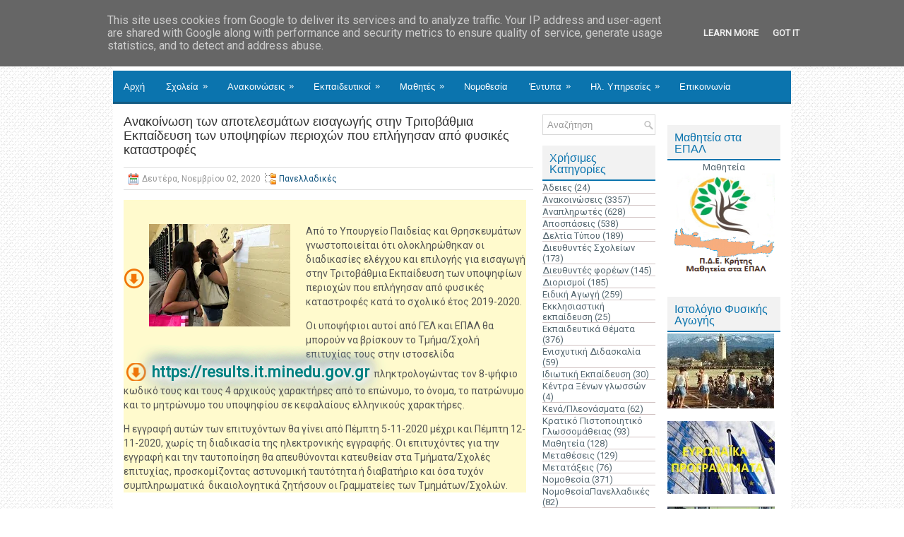

--- FILE ---
content_type: text/html; charset=UTF-8
request_url: https://www.didechan.gr/2020/11/blog-post_2.html
body_size: 44968
content:
<!DOCTYPE html>
<html dir='ltr' xmlns='http://www.w3.org/1999/xhtml' xmlns:b='http://www.google.com/2005/gml/b' xmlns:data='http://www.google.com/2005/gml/data' xmlns:expr='http://www.google.com/2005/gml/expr'>
<head>
<link href='https://www.blogger.com/static/v1/widgets/2944754296-widget_css_bundle.css' rel='stylesheet' type='text/css'/>
<meta content='width=device-width, initial-scale=1.0' name='viewport'/>
<link href="//fonts.googleapis.com/css?family=Roboto" rel="stylesheet" type="text/css">
<meta content='text/html; charset=UTF-8' http-equiv='Content-Type'/>
<meta content='blogger' name='generator'/>
<link href='https://www.didechan.gr/favicon.ico' rel='icon' type='image/x-icon'/>
<link href='https://www.didechan.gr/2020/11/blog-post_2.html' rel='canonical'/>
<link rel="alternate" type="application/atom+xml" title="Διεύθυνση Δευτεροβάθμιας Εκπαίδευσης Χανίων - Atom" href="https://www.didechan.gr/feeds/posts/default" />
<link rel="alternate" type="application/rss+xml" title="Διεύθυνση Δευτεροβάθμιας Εκπαίδευσης Χανίων - RSS" href="https://www.didechan.gr/feeds/posts/default?alt=rss" />
<link rel="service.post" type="application/atom+xml" title="Διεύθυνση Δευτεροβάθμιας Εκπαίδευσης Χανίων - Atom" href="https://www.blogger.com/feeds/2571233767412224096/posts/default" />

<link rel="alternate" type="application/atom+xml" title="Διεύθυνση Δευτεροβάθμιας Εκπαίδευσης Χανίων - Atom" href="https://www.didechan.gr/feeds/3263955591943197670/comments/default" />
<!--Can't find substitution for tag [blog.ieCssRetrofitLinks]-->
<link href='https://blogger.googleusercontent.com/img/b/R29vZ2xl/AVvXsEgh_u7FPTTlmEF59wTY7Z28yF_U5VzKNv-IOaCDzy0CKH6HzP1LBEx-V8wifhyphenhyphenEjG0OLOeey-DRHtbPa8lXcHCbgUhJY1qs09_3MgoDtpPZUOSius9y6vS4hW_EDlDYURo1dFB55REMO1s/w200-h145/panelladikes_ap.jpg' rel='image_src'/>
<meta content='https://www.didechan.gr/2020/11/blog-post_2.html' property='og:url'/>
<meta content='Ανακοίνωση των αποτελεσμάτων εισαγωγής στην Τριτοβάθμια Εκπαίδευση των υποψηφίων περιοχών που επλήγησαν από φυσικές καταστροφές' property='og:title'/>
<meta content='' property='og:description'/>
<meta content='https://blogger.googleusercontent.com/img/b/R29vZ2xl/AVvXsEgh_u7FPTTlmEF59wTY7Z28yF_U5VzKNv-IOaCDzy0CKH6HzP1LBEx-V8wifhyphenhyphenEjG0OLOeey-DRHtbPa8lXcHCbgUhJY1qs09_3MgoDtpPZUOSius9y6vS4hW_EDlDYURo1dFB55REMO1s/w1200-h630-p-k-no-nu/panelladikes_ap.jpg' property='og:image'/>
<!-- Start www.bloggertipandtrick.net: Changing the Blogger Title Tag -->
<title>Ανακοίνωση των αποτελεσμάτων εισαγωγής στην Τριτοβάθμια Εκπαίδευση των υποψηφίων περιοχών που επλήγησαν από φυσικές καταστροφές ~ Διεύθυνση Δευτεροβάθμιας Εκπαίδευσης Χανίων</title>
<!-- End www.bloggertipandtrick.net: Changing the Blogger Title Tag -->
<link href='YOUR-FAVICON-URL' rel='shortcut icon' type='image/vnd.microsoft.icon'/>
<style id='page-skin-1' type='text/css'><!--
/*
-----------------------------------------------
Blogger Template Style
Name:   TechPress
Author: Lasantha Bandara
Author URL 1:  http://www.premiumbloggertemplates.com/
Author URL 2:  http://www.bloggertipandtrick.net/
Theme URL: http://www.premiumbloggertemplates.com/techpress-blogger-template/
Date:   April 2014
License:  This free Blogger template is licensed under the Creative Commons Attribution 3.0 License, which permits both personal and commercial use.
However, to satisfy the 'attribution' clause of the license, you are required to keep the footer links intact which provides due credit to its authors. For more specific details about the license, you may visit the URL below:
http://creativecommons.org/licenses/by/3.0/
----------------------------------------------- */
body#layout ul{list-style-type:none;list-style:none}
body#layout ul li{list-style-type:none;list-style:none}
body#layout #myGallery{display:none}
body#layout .featuredposts{display:none}
body#layout .fp-slider{display:none}
body#layout #navcontainer{display:none}
body#layout .menu-secondary-wrap{display:none}
body#layout .menu-secondary-container{display:none}
body#layout #skiplinks{display:none}
body#layout .feedtwitter{display:none}
body#layout #header-wrapper {margin-bottom:10px;min-height:110px;}
body#layout .social-profiles-widget h3 {display:none;}
/* Variable definitions
====================
<Variable name="bgcolor" description="Page Background Color"
type="color" default="#fff">
<Variable name="textcolor" description="Text Color"
type="color" default="#333">
<Variable name="linkcolor" description="Link Color"
type="color" default="#58a">
<Variable name="pagetitlecolor" description="Blog Title Color"
type="color" default="#666">
<Variable name="descriptioncolor" description="Blog Description Color"
type="color" default="#999">
<Variable name="titlecolor" description="Post Title Color"
type="color" default="#c60">
<Variable name="bordercolor" description="Border Color"
type="color" default="#ccc">
<Variable name="sidebarcolor" description="Sidebar Title Color"
type="color" default="#999">
<Variable name="sidebartextcolor" description="Sidebar Text Color"
type="color" default="#666">
<Variable name="visitedlinkcolor" description="Visited Link Color"
type="color" default="#999">
<Variable name="bodyfont" description="Text Font"
type="font" default="normal normal 100% Georgia, Serif">
<Variable name="headerfont" description="Sidebar Title Font"
type="font"
default="normal normal 78% 'Trebuchet MS',Trebuchet,Arial,Verdana,Sans-serif">
<Variable name="pagetitlefont" description="Blog Title Font"
type="font"
default="normal normal 200% Georgia, Serif">
<Variable name="descriptionfont" description="Blog Description Font"
type="font"
default="normal normal 78% 'Trebuchet MS', Trebuchet, Arial, Verdana, Sans-serif">
<Variable name="postfooterfont" description="Post Footer Font"
type="font"
default="normal normal 78% 'Trebuchet MS', Trebuchet, Arial, Verdana, Sans-serif">
<Variable name="startSide" description="Side where text starts in blog language"
type="automatic" default="left">
<Variable name="endSide" description="Side where text ends in blog language"
type="automatic" default="right">
*/
/* Use this with templates/template-twocol.html */
body{background: url('https://blogger.googleusercontent.com/img/b/R29vZ2xl/AVvXsEiWV1E0Ab_fuS_vIB48URkk_rACq5Ut3at5lPWQu0QawlDZimFWVste9fhWP8kmiG3VjThEKD_hvg_7lg4-yCSmjLJrrQO5xUN41tPojGy_DRxkDDnm1iqDG3ukB3UVkAcnyUopb7noP8VQ/s1600/background.png') fixed;color:#555555;font-family: 'Roboto', Arial, Helvetica, Sans-serif;font-size: 13px;margin:0px;padding:0px;}
a:link,a:visited{color:#155780;text-decoration:none;outline:none;}
a:hover{color:#1DACFB;text-decoration:none;outline:none;}
a img{border-width:0}
#body-wrapper{margin:0px;padding:0px;}
.section, .widget {margin:0px;padding:0px;}
/* Header-----------------------------------------------*/
#header-wrapper{width:960px;margin:0px auto 0px;height:60px;padding:20px 0px 20px 0px;overflow:hidden;background:#FFFFFF;}
#header-inner{background-position:center;margin-left:auto;margin-right:auto}
#header{margin:0;border:0 solid #cccccc;color:#424242;float:left;width:46%;overflow:hidden;}
#header h1{color:#424242;text-shadow:0px 1px 0px #fff;margin:0 5px 0;padding:0px 0px 0px 15px;font-family:Arial,Helvetica,Sans-serif;font-weight:normal;font-size:24px;line-height:26px;}
#header .description{padding-left:22px;color:#424242;text-shadow:0px 1px 0px #fff;line-height:14px;font-size:14px;padding-top:0px;margin-top:5px;font-family:Roboto,Arial,Helvetica,Sans-serif;}
#header h1 a,#header h1 a:visited{color:#424242;text-decoration:none}
#header h2{padding-left:5px;color:#424242;font:14px Arial,Helvetica,Sans-serif}
#header2{float:right;width:52%;margin-right:0px;padding-right:0px;overflow:hidden;}
#header2 .widget{padding:0px 15px 0px 0px;float:right}
.social-profiles-widget img{margin:0 4px 0 0}
.social-profiles-widget img:hover{opacity:0.8}
#top-social-profiles{padding-top:4px;padding-right:15px;height:32px;text-align:right}
#top-social-profiles img{margin:0 0 0 6px !important}
#top-social-profiles img:hover{opacity:0.8}
#top-social-profiles .widget-container{background:none;padding:0;border:0}
/* Outer-Wrapper----------------------------------------------- */
#outer-wrapper{width:960px;margin:0px auto 0px;padding:0px;text-align:left;background: url('https://blogger.googleusercontent.com/img/b/R29vZ2xl/AVvXsEiRkY18hLCzuFeloJSGKvczlL7wjBEhIv1EYyHsKuPM6GOLft1FmxrWpJS64i939z1UuAlGiPWqKXJW0lPkhF5bJbuNV9v951_ok_4EwoV3H_n-c09n59r41LKbXV4j6vEsy5lkZy1dGt5K/s1600/container-bg.png') left top repeat-x;}
#content-wrapper{padding:15px;background:#fff;}
#main-wrapper{width:580px;margin:0px 13px 0px 0px;;padding:0px;float:left;word-wrap:break-word;overflow:hidden;}
#lsidebar-wrapper{width:160px;float:left;margin:0px 0px 0px 0px;padding:0px;word-wrap:break-word;overflow:hidden;}
#rsidebar-wrapper{width:160px;float:right;margin:0px 0px 0px 15px;padding:0px;word-wrap:break-word;overflow:hidden;}
/* Headings----------------------------------------------- */
h2{}
/* Posts-----------------------------------------------*/
h2.date-header{margin:1.5em 0 .5em;display:none;}
.wrapfullpost{}
.post{margin-bottom:15px;border-bottom: 0;}
.post-title{color:#333333;margin:0 0 15px 0;padding:0;font-family: sans-serif;font-size:18px;line-height:20px;font-weight:normal;}
.post-title a,.post-title a:visited,.post-title strong{display:block;text-decoration:none;color:#333333;text-decoration:none;}
.post-title strong,.post-title a:hover{color:#0B74AE;text-decoration:none;}
.post-body{margin:0px;padding:0px 10px 0px 0px;font-family:'Roboto', Arial, Helvetica, Sans-serif;font-size:13px;line-height: 20px;}
.post-footer{margin:5px 0;}
.comment-link{margin-left:.6em}
.post-body img{padding:4px;}
.pbtthumbimg {
margin:0px 10px 5px 0px;
padding:6px;
float:left;
/*
border:1px solid #eee;
background:#ffffff;
width:200px;
height:150px;
*/
}
.postmeta-primary{color:#999;font-size:12px;line-height:18px;border-top:1px solid #ddd;border-bottom:1px solid #ddd;margin:0 0 5px;padding:6px 0;}
.postmeta-secondary{color:#999;font-size:12px;line-height:18px;padding:0 0 10px;}
.postmeta-comment{float:right;background:url(https://blogger.googleusercontent.com/img/b/R29vZ2xl/AVvXsEhgJjG5MS8ctBRid_JdZ7zOM1mc4-NaeNKc95E8RzOHfpTfFToJfVZ3GkViXefgeD8t4IQTaVolsrAaa4cZA27XPzzSV17Esn7hrEdFP1I3tRz85sNlcqiCjvmjaSTEe8Lyvjvw4C3XGXyY/s1600/comments-big.png) no-repeat 0 0;width:39px;height:32px;text-align:center;font-size:14px;font-weight:bold;padding:4px 0 0 2px;}
.postmeta-comment a{color:#222;text-decoration:none;}
.postmeta-primary span,.postmeta-secondary span{background-position:left center;background-repeat:no-repeat;padding:3px 0 3px 20px;}
.meta_date{background-image:url(https://blogger.googleusercontent.com/img/b/R29vZ2xl/AVvXsEi5HKJRLFqNQ2b6dLNHRv1GOTjzDwr7a94y3UwbHyiWlBDOADxV4fF3siK9cPEZpJDD4YjKqT8VHHI2xeLyQHHlzyAWEL1uCgGCm2aT1QNjfoDbfktGXFByv2rvErz2BY1BumddbGRQs303/s1600/date.png);}
.meta_author{background-image:url(https://blogger.googleusercontent.com/img/b/R29vZ2xl/AVvXsEi0T_XVRqm4R7YRjgFJSo_-IwImDG41LI8AbWQo1tLdl8PY1P1XBkvVk1NP_QWdHCoCpkermMHoEuVFwJG_lBb1U7PHPeEZUR-NO4hjhFo3y7RrZmTo-jrVasHwzMJhtpKC2-TcqrD0NJlx/s1600/author.png);}
.meta_comments{background-image:url(https://blogger.googleusercontent.com/img/b/R29vZ2xl/AVvXsEhX893RDAJRbS146j6Vx7nqPk4PbMhMcI7vh82r2pIbDiOc5ZpZwDHB6Y9vq358uhbqYyzJNfd1M06GHxZn2mGddf9yTpxC4pGbf0n9beflWStW8MiBdjibAIPvHc5H1DcD-PjIySa7DbrA/s1600/comments.png);}
.meta_edit{background-image:url(images/edit.png);}
.meta_categories{background-image:url(https://blogger.googleusercontent.com/img/b/R29vZ2xl/AVvXsEi7FZJKiI2zdOZ7n2co54Jr4JgyKi8yK_kk5oWM5QhCW4XlqIRRhyphenhyphenPPEQJY6IkThgKlMYJMa4ODBuPbo2cUGSAjgKi44i3okukG6lgE3dqQj_oyJxu832mTIAyu1hJpBoQt9xv1jriRBc76/s1600/category.png);}
.meta_tags{background-image:url(https://blogger.googleusercontent.com/img/b/R29vZ2xl/AVvXsEixLRfU3s7e-LoophHyVBDvlSmRwpT3hkysGBaydRJ2m-TU89_KTW1XZhyR1av9hZf2SoX7ziyJKVTgRb2DhhFGkhAb8auiNYerfYlPRy4UAHX4lf6kHDcc_rzO_jnDrhA4G4NOEsZUYHdQ/s1600/tags.png);}
.readmore{margin-bottom:5px;float:right;}
.readmore a{color:#6D6D6D;background:#F2F2F2;font-size:12px;line-height:12px;display:inline-block;text-decoration:none;text-transform:none;border-bottom:2px solid #0B74AE;padding:8px 14px;}
.readmore a:hover{color:#fff;background:#1D85BE;text-decoration:none;border-bottom:2px solid #066091;}
/* Sidebar Content----------------------------------------------- */
.sidebar{margin:0 0 10px 0;font-size:13px;color:#566871;}
.sidebar a{text-decoration:none;color:#566871;}
.sidebar a:hover{text-decoration:none;color:#0B74AE;}
.sidebar h2, h3.widgettitle{background:#F2F2F2;border-bottom:2px solid #0B74AE;color:#0B74AE;font-size:16px;line-height:16px;font-family: sans-serif;font-weight:normal;text-decoration:none;text-transform:none;margin:0 0 2px;padding:10px 10px 6px;}
.sidebar ul{list-style-type:none;list-style:none;margin:0px;padding:0px;}
.sidebar ul li{
margin: 0 0 1px;
padding: 0 0 0px;
border-bottom: #D1C3C3 solid 1px;
}
.sidebar .widget{margin:0 0 15px 0;padding:0;color:#566871;font-size:13px;}
.main .widget{margin:0 0 5px;padding:0 0 2px}
.main .Blog{border-bottom-width:0}
.widget-container{list-style-type:none;list-style:none;margin:0 0 15px 0;padding:0;color:#566871;font-size:13px}
/* FOOTER ----------------------------------------------- */
#footer-container{}
#footer{margin-bottom:15px;}
#copyrights{color:#434141;background:#F2F2F2;text-align:center;border-top:2px solid #1D85BE;padding:20px 0;}
#copyrights a{color:#434141;}
#copyrights a:hover{color:#434141;text-decoration:none;}
#credits{color:#7D7D7D;text-align:center;font-size:11px;padding:10px 0 0;}
#credits a{color:#7D7D7D;text-decoration:none;}
#credits a:hover{text-decoration:none;color:#7D7D7D;}
#footer-widgets-container{}
#footer-widgets{background:#FFF;border-top:2px solid #F0F0F0;padding:20px 0 0;}
.footer-widget-box{width:300px;float:left;margin-left:15px;}
.footer-widget-box-last{}
#footer-widgets .widget-container{color:#566871;border: none;padding: 0;background: none;}
#footer-widgets .widget-container a{color:#566871;text-decoration:none}
#footer-widgets .widget-container a:hover{color:#0B74AE;text-decoration:none}
#footer-widgets h2{background:#F2F2F2;border-bottom:2px solid #0B74AE;color:#0B74AE;font-size:16px;line-height:16px;font-family: sans-serif;font-weight:normal;text-decoration:none;text-transform:none;margin:0 0 10px;padding:10px 10px 6px;}
#footer-widgets .widget ul{list-style-type:none;list-style:none;margin:0px;padding:0px;}
#footer-widgets .widget ul li{margin:0 0 6px;padding:0 0 4px;}
.footersec {}
.footersec .widget{margin:0 0 15px 0;padding:0;color:#666666;font-size:13px;}
.footersec ul{}
.footersec ul li{}
/* Search ----------------------------------------------- */
#search{border:1px solid #D8D8D8;background:#fff url(https://blogger.googleusercontent.com/img/b/R29vZ2xl/AVvXsEj8SEgipp9JoYfJdnzykcxLgKIrIE3967fm3qNA9Bn3DC1ab1MJxZHglL6g2JtU6MK8rtvTw2NZkVKVICBzaBvHDd6JbnOcX-n7wq_LGiGDsdaLjBZHEU73uMQbJ6czcszPfNwyw09cd2ON/s1600/search.png) 99% 50% no-repeat;text-align:left;padding:6px 24px 6px 6px;}
#search #s{background:none;color:#979797;border:0;width:100%;outline:none;margin:0;padding:0;}
#content-search{width:300px;padding:15px 0;}
/* Comments----------------------------------------------- */
#comments{margin-bottom:15px;padding:10px;}
#comments h4{font-size:16px;font-weight:bold;margin:1em 0;}
#comments-block3{padding:0;margin:0;float:left;overflow:hidden;position:relative;}
#comment-name-url{width:465px;float:left}
#comment-date{width:465px;float:left;margin-top:5px;font-size:10px;}
#comment-header{float:left;padding:5px 0 40px 10px;margin:5px 0px 15px 0px;position:relative;background-color:#fff;border:1px dashed #ddd;}
.avatar-image-container{background:url(https://blogger.googleusercontent.com/img/b/R29vZ2xl/AVvXsEjKDnQLgubXkoLrKqf8tXvvZIejrHCJ2zdvOvc4dAJB8jaUXhq6lT-5a-VwpdEfYdpAtpnsexLGLliZyGTnQVGkSzXboHKYShCNKJ1nSjqVqyE21NwJr5FJJSaqtUpB5LV6EglkTwVWZRLE/s1600/comment-avatar.jpg);width:32px;height:32px;float:right;margin:5px 10px 5px 5px;border:1px solid #ddd;}
.avatar-image-container img{width:32px;height:32px;}
a.comments-autor-name{color:#000;font:normal bold 14px Arial,Tahoma,Verdana}
a.says{color:#000;font:normal 14px Arial,Tahoma,Verdana}
.says a:hover{text-decoration:none}
.deleted-comment{font-style:italic;color:gray}
#blog-pager-newer-link{float:left}
#blog-pager-older-link{float:right}
#blog-pager{text-align:center}
.feed-links{clear:both;line-height:2.5em}
/* Profile ----------------------------------------------- */
.profile-img{float:left;margin-top:0;margin-right:5px;margin-bottom:5px;margin-left:0;padding:4px;border:1px solid #cccccc}
.profile-data{margin:0;text-transform:none; letter-spacing:.1em;font:normal normal 78% 'Trebuchet MS', Trebuchet, Arial, Verdana, Sans-serif;color:#999999;font-weight:bold;line-height:1.6em}
.profile-datablock{margin:.5em 0 .5em}
.profile-textblock{margin:0.5em 0;line-height:1.6em}
.avatar-image-container{background:url(https://blogger.googleusercontent.com/img/b/R29vZ2xl/AVvXsEjKDnQLgubXkoLrKqf8tXvvZIejrHCJ2zdvOvc4dAJB8jaUXhq6lT-5a-VwpdEfYdpAtpnsexLGLliZyGTnQVGkSzXboHKYShCNKJ1nSjqVqyE21NwJr5FJJSaqtUpB5LV6EglkTwVWZRLE/s1600/comment-avatar.jpg);width:32px;height:32px;float:right;margin:5px 10px 5px 5px;border:1px solid #ddd;}
.avatar-image-container img{width:32px;height:32px;}
.profile-link{font:normal normal 78% 'Trebuchet MS', Trebuchet, Arial, Verdana, Sans-serif;text-transform:none; letter-spacing:.1em}
#navbar-iframe{height:0;visibility:hidden;display:none;}
.breadcrumb-bwrap {border: 1px dotted #BBBBBB;line-height: 1.4;margin: 0 0 15px;padding: 5px;}
/*fm css start*/
.meta_author, .related-post-item-thumbnail {
display:none;
}
.post-share-buttons {
margin-top: 40px !important;
}
.dideTableDiv table {
background: white;
border-radius:3px;
border-collapse: collapse;
/*  height: 320px;*/
margin: auto;
/*  max-width: 600px;*/
padding:5px;
width: 100%;
box-shadow: 0 5px 10px rgba(0, 0, 0, 0.1);
animation: float 5s infinite;
}
.dideTableDiv th {
color:#D5DDE5;;
background:#1b1e24;
border-bottom:4px solid #9ea7af;
border-right: 1px solid #343a45;
/*  font-size:23px; */
font-weight: 100;
padding:6px;
text-align:left;
text-shadow: 0 1px 1px rgba(0, 0, 0, 0.1);
vertical-align:middle;
}
.dideTableDiv th:first-child {
border-top-left-radius:3px;
}
.dideTableDiv th:last-child {
border-top-right-radius:3px;
border-right:none;
}
.dideTableDiv th a {
color:#ffffff;
}
.dideTableDiv tr {
border-top: 1px solid #C1C3D1;
border-bottom-: 1px solid #C1C3D1;
color:#666B85;
/*  font-size:16px; */
font-weight:normal;
text-shadow: 0 1px 1px rgba(256, 256, 256, 0.1);
}
.dideTableDiv tr:hover td {
background:#4E5066;
color:#FFFFFF;
border-top: 1px solid #22262e;
border-bottom: 1px solid #22262e;
}
.dideTableDiv tr:hover a {
color:#FFFFFF;
text-decoration:underline;
}
.dideTableDiv tr:first-child {
border-top:none;
}
.dideTableDiv tr:last-child {
border-bottom:none;
}
.dideTableDiv tr:nth-child(odd) td {
background:#EBEBEB;
}
.dideTableDiv tr:nth-child(odd):hover td {
background:#4E5066;
}
.dideTableDiv tr:last-child td:first-child {
border-bottom-left-radius:3px;
}
.dideTableDiv tr:last-child td:last-child {
border-bottom-right-radius:3px;
}
.dideTableDiv td.no1bg {
background:#EBEBEB !important;
}
.dideTableDiv td.no2bg {
background:#FFFFFF !important;
}
.dideTableDiv td {
background:#FFFFFF;
padding:6px;
text-align:left;
vertical-align:middle;
font-weight:300;
/*  font-size:18px; */
text-shadow: -1px -1px 1px rgba(0, 0, 0, 0.1);
border-right: 1px solid #C1C3D1;
}
.dideTableDiv td:last-child {
border-right: 0px;
}
.dideTableDiv th.text-left {
text-align: left;
}
.dideTableDiv th.text-center {
text-align: center;
}
.dideTableDiv th.text-right {
text-align: right;
}
.dideTableDiv td.text-left {
text-align: left;
}
.dideTableDiv td.text-center {
text-align: center;
}
.dideTableDiv td.text-right {
text-align: right;
}
#credits {
display:none;
}
.make_dnld_links {
font-size: 14px;
background-color: lemonchiffon;
}
.make_dnld_links a {
background-position: 0 50%;
background-repeat: no-repeat;
padding-left: 36px;
line-height: 32px;
font-size: 22px;
background-image: url(https://blogger.googleusercontent.com/img/b/R29vZ2xl/AVvXsEjJuv0BOvBkiF_k0J73guQlAXAcpz6C_d_EB71yrTx52Jq9GxlUj8TOqQM6wspNdvhqyt3zxW_qrNyi29c-5CEP5FyToij8io9Q1hLlIHCz_bNjeORFtJL5727p1EzcIw2QDvmOYTWvu14/s1600/dnld_all.png);
}
.simple_dnld_links a {
animation: none;
text-shadow: none;
/* background-position: 0 50%; */
/* background-repeat: no-repeat; */
padding-left: 4px;
line-height: 14px;
font-size: 14px;
background-image: none;
}
h2.mainTitle {
font-family: sans-serif;
background: #F2F2F2;
border-bottom: 2px solid #0B74AE;
color: #0B74AE;
font-size: 16px;
line-height: 16px;
font-weight: normal;
text-decoration: none;
text-transform: none;
margin: 0 0 10px;
padding: 10px 10px 6px;
}
p.topMessage {
font-weight:bold;
margin-top: 0;
padding: 2px;
border: gray 1px solid;
background-color: khaki;
}
.dideLinksDiv {
}
.dideLinksDiv h2 {
font-family: sans-serif;
background: #F2F2F2;
border-bottom: 2px solid #0B74AE;
color: #0B74AE;
font-size: 16px;
line-height: 16px;
font-weight: normal;
text-decoration: none;
text-transform: none;
margin: 0 0 10px;
padding: 10px 10px 6px;
}
.keplinet-footer {
font-size:80%;
}
.button1 {
background-color: rgb(239, 252, 199);
}
.button {
text-align: center;
font-weight: bold;
font-size: 14px;
padding: 4px;
border: #D8D4D4 1px solid;
}
.button2 {
background-color: rgb(216, 253, 215);
}
ul.didefolders {
padding-left: 20px;
font-weight: bold;
list-style-type: none;
}
ul.didefolders li {
font-weight: normal;
padding-left: 26px;
padding-top: 1px;
background-image: url(https://blogger.googleusercontent.com/img/b/R29vZ2xl/AVvXsEg_aTFtlToGQ3n7jFj5jFdEfhfJ-OFobFagt9a2AsZap5MMwAMd8TGqWdbY_iCRqiQOjqv5RgeVGb8ILUxxvEGyiioE1V-2aHGcU-2z5zCTejdiYn8TU3Go6_W3tGNtrUQVRKSlemQ6ez4/s1600/folder20.png);
background-repeat: no-repeat;
}
p.bigNote {
text-align: center;
padding: .3em 0;
font-size: 114%;
border: 1px solid #000;
background-color: #ccc;
}
/*fm css end*/
.make_dnld_links a {
/*  font-size:5em;
color:#fff;
font-weight:700;*/
animation:blur 2s ease-out infinite;
text-shadow:0px 0px 5px #fff,
0px 0px 7px #fff;
}
.simple_dnld_links a {
animation: none;
}
@keyframes blur{
from{
text-shadow:0px 0px 10px #fff,
0px 0px 10px #fff,
0px 0px 15px #fff,
0px 0px 20px #fff,
0px 0px 30px #fff,
0px 0px 30px #7B96B8,
0px 10px 30px #7B96B8,
0px -10px 20px #7B96B8,
0px -10px 20px #7B96B8;}
}
--></style>
<script src='https://ajax.googleapis.com/ajax/libs/jquery/1.10.2/jquery.min.js' type='text/javascript'></script>
<script type='text/javascript'>
//<![CDATA[

/*! jQuery Migrate v1.2.1 | (c) 2005, 2013 jQuery Foundation, Inc. and other contributors | jquery.org/license */
jQuery.migrateMute===void 0&&(jQuery.migrateMute=!0),function(e,t,n){function r(n){var r=t.console;i[n]||(i[n]=!0,e.migrateWarnings.push(n),r&&r.warn&&!e.migrateMute&&(r.warn("JQMIGRATE: "+n),e.migrateTrace&&r.trace&&r.trace()))}function a(t,a,i,o){if(Object.defineProperty)try{return Object.defineProperty(t,a,{configurable:!0,enumerable:!0,get:function(){return r(o),i},set:function(e){r(o),i=e}}),n}catch(s){}e._definePropertyBroken=!0,t[a]=i}var i={};e.migrateWarnings=[],!e.migrateMute&&t.console&&t.console.log&&t.console.log("JQMIGRATE: Logging is active"),e.migrateTrace===n&&(e.migrateTrace=!0),e.migrateReset=function(){i={},e.migrateWarnings.length=0},"BackCompat"===document.compatMode&&r("jQuery is not compatible with Quirks Mode");var o=e("<input/>",{size:1}).attr("size")&&e.attrFn,s=e.attr,u=e.attrHooks.value&&e.attrHooks.value.get||function(){return null},c=e.attrHooks.value&&e.attrHooks.value.set||function(){return n},l=/^(?:input|button)$/i,d=/^[238]$/,p=/^(?:autofocus|autoplay|async|checked|controls|defer|disabled|hidden|loop|multiple|open|readonly|required|scoped|selected)$/i,f=/^(?:checked|selected)$/i;a(e,"attrFn",o||{},"jQuery.attrFn is deprecated"),e.attr=function(t,a,i,u){var c=a.toLowerCase(),g=t&&t.nodeType;return u&&(4>s.length&&r("jQuery.fn.attr( props, pass ) is deprecated"),t&&!d.test(g)&&(o?a in o:e.isFunction(e.fn[a])))?e(t)[a](i):("type"===a&&i!==n&&l.test(t.nodeName)&&t.parentNode&&r("Can't change the 'type' of an input or button in IE 6/7/8"),!e.attrHooks[c]&&p.test(c)&&(e.attrHooks[c]={get:function(t,r){var a,i=e.prop(t,r);return i===!0||"boolean"!=typeof i&&(a=t.getAttributeNode(r))&&a.nodeValue!==!1?r.toLowerCase():n},set:function(t,n,r){var a;return n===!1?e.removeAttr(t,r):(a=e.propFix[r]||r,a in t&&(t[a]=!0),t.setAttribute(r,r.toLowerCase())),r}},f.test(c)&&r("jQuery.fn.attr('"+c+"') may use property instead of attribute")),s.call(e,t,a,i))},e.attrHooks.value={get:function(e,t){var n=(e.nodeName||"").toLowerCase();return"button"===n?u.apply(this,arguments):("input"!==n&&"option"!==n&&r("jQuery.fn.attr('value') no longer gets properties"),t in e?e.value:null)},set:function(e,t){var a=(e.nodeName||"").toLowerCase();return"button"===a?c.apply(this,arguments):("input"!==a&&"option"!==a&&r("jQuery.fn.attr('value', val) no longer sets properties"),e.value=t,n)}};var g,h,v=e.fn.init,m=e.parseJSON,y=/^([^<]*)(<[\w\W]+>)([^>]*)$/;e.fn.init=function(t,n,a){var i;return t&&"string"==typeof t&&!e.isPlainObject(n)&&(i=y.exec(e.trim(t)))&&i[0]&&("<"!==t.charAt(0)&&r("$(html) HTML strings must start with '<' character"),i[3]&&r("$(html) HTML text after last tag is ignored"),"#"===i[0].charAt(0)&&(r("HTML string cannot start with a '#' character"),e.error("JQMIGRATE: Invalid selector string (XSS)")),n&&n.context&&(n=n.context),e.parseHTML)?v.call(this,e.parseHTML(i[2],n,!0),n,a):v.apply(this,arguments)},e.fn.init.prototype=e.fn,e.parseJSON=function(e){return e||null===e?m.apply(this,arguments):(r("jQuery.parseJSON requires a valid JSON string"),null)},e.uaMatch=function(e){e=e.toLowerCase();var t=/(chrome)[ \/]([\w.]+)/.exec(e)||/(webkit)[ \/]([\w.]+)/.exec(e)||/(opera)(?:.*version|)[ \/]([\w.]+)/.exec(e)||/(msie) ([\w.]+)/.exec(e)||0>e.indexOf("compatible")&&/(mozilla)(?:.*? rv:([\w.]+)|)/.exec(e)||[];return{browser:t[1]||"",version:t[2]||"0"}},e.browser||(g=e.uaMatch(navigator.userAgent),h={},g.browser&&(h[g.browser]=!0,h.version=g.version),h.chrome?h.webkit=!0:h.webkit&&(h.safari=!0),e.browser=h),a(e,"browser",e.browser,"jQuery.browser is deprecated"),e.sub=function(){function t(e,n){return new t.fn.init(e,n)}e.extend(!0,t,this),t.superclass=this,t.fn=t.prototype=this(),t.fn.constructor=t,t.sub=this.sub,t.fn.init=function(r,a){return a&&a instanceof e&&!(a instanceof t)&&(a=t(a)),e.fn.init.call(this,r,a,n)},t.fn.init.prototype=t.fn;var n=t(document);return r("jQuery.sub() is deprecated"),t},e.ajaxSetup({converters:{"text json":e.parseJSON}});var b=e.fn.data;e.fn.data=function(t){var a,i,o=this[0];return!o||"events"!==t||1!==arguments.length||(a=e.data(o,t),i=e._data(o,t),a!==n&&a!==i||i===n)?b.apply(this,arguments):(r("Use of jQuery.fn.data('events') is deprecated"),i)};var j=/\/(java|ecma)script/i,w=e.fn.andSelf||e.fn.addBack;e.fn.andSelf=function(){return r("jQuery.fn.andSelf() replaced by jQuery.fn.addBack()"),w.apply(this,arguments)},e.clean||(e.clean=function(t,a,i,o){a=a||document,a=!a.nodeType&&a[0]||a,a=a.ownerDocument||a,r("jQuery.clean() is deprecated");var s,u,c,l,d=[];if(e.merge(d,e.buildFragment(t,a).childNodes),i)for(c=function(e){return!e.type||j.test(e.type)?o?o.push(e.parentNode?e.parentNode.removeChild(e):e):i.appendChild(e):n},s=0;null!=(u=d[s]);s++)e.nodeName(u,"script")&&c(u)||(i.appendChild(u),u.getElementsByTagName!==n&&(l=e.grep(e.merge([],u.getElementsByTagName("script")),c),d.splice.apply(d,[s+1,0].concat(l)),s+=l.length));return d});var Q=e.event.add,x=e.event.remove,k=e.event.trigger,N=e.fn.toggle,T=e.fn.live,M=e.fn.die,S="ajaxStart|ajaxStop|ajaxSend|ajaxComplete|ajaxError|ajaxSuccess",C=RegExp("\\b(?:"+S+")\\b"),H=/(?:^|\s)hover(\.\S+|)\b/,A=function(t){return"string"!=typeof t||e.event.special.hover?t:(H.test(t)&&r("'hover' pseudo-event is deprecated, use 'mouseenter mouseleave'"),t&&t.replace(H,"mouseenter$1 mouseleave$1"))};e.event.props&&"attrChange"!==e.event.props[0]&&e.event.props.unshift("attrChange","attrName","relatedNode","srcElement"),e.event.dispatch&&a(e.event,"handle",e.event.dispatch,"jQuery.event.handle is undocumented and deprecated"),e.event.add=function(e,t,n,a,i){e!==document&&C.test(t)&&r("AJAX events should be attached to document: "+t),Q.call(this,e,A(t||""),n,a,i)},e.event.remove=function(e,t,n,r,a){x.call(this,e,A(t)||"",n,r,a)},e.fn.error=function(){var e=Array.prototype.slice.call(arguments,0);return r("jQuery.fn.error() is deprecated"),e.splice(0,0,"error"),arguments.length?this.bind.apply(this,e):(this.triggerHandler.apply(this,e),this)},e.fn.toggle=function(t,n){if(!e.isFunction(t)||!e.isFunction(n))return N.apply(this,arguments);r("jQuery.fn.toggle(handler, handler...) is deprecated");var a=arguments,i=t.guid||e.guid++,o=0,s=function(n){var r=(e._data(this,"lastToggle"+t.guid)||0)%o;return e._data(this,"lastToggle"+t.guid,r+1),n.preventDefault(),a[r].apply(this,arguments)||!1};for(s.guid=i;a.length>o;)a[o++].guid=i;return this.click(s)},e.fn.live=function(t,n,a){return r("jQuery.fn.live() is deprecated"),T?T.apply(this,arguments):(e(this.context).on(t,this.selector,n,a),this)},e.fn.die=function(t,n){return r("jQuery.fn.die() is deprecated"),M?M.apply(this,arguments):(e(this.context).off(t,this.selector||"**",n),this)},e.event.trigger=function(e,t,n,a){return n||C.test(e)||r("Global events are undocumented and deprecated"),k.call(this,e,t,n||document,a)},e.each(S.split("|"),function(t,n){e.event.special[n]={setup:function(){var t=this;return t!==document&&(e.event.add(document,n+"."+e.guid,function(){e.event.trigger(n,null,t,!0)}),e._data(this,n,e.guid++)),!1},teardown:function(){return this!==document&&e.event.remove(document,n+"."+e._data(this,n)),!1}}})}(jQuery,window);

//]]>
</script>
<script type='text/javascript'>
//<![CDATA[

/**
 * jQuery Mobile Menu 
 * Turn unordered list menu into dropdown select menu
 * version 1.0(31-OCT-2011)
 * 
 * Built on top of the jQuery library
 *   http://jquery.com
 * 
 * Documentation
 * 	 http://github.com/mambows/mobilemenu
 */
(function($){
$.fn.mobileMenu = function(options) {
	
	var defaults = {
			defaultText: 'Navigate to...',
			className: 'select-menu',
			containerClass: 'select-menu-container',
			subMenuClass: 'sub-menu',
			subMenuDash: '&ndash;'
		},
		settings = $.extend( defaults, options ),
		el = $(this);
	
	this.each(function(){
		// ad class to submenu list
		el.find('ul').addClass(settings.subMenuClass);

        // Create base menu
		$('<div />',{
			'class' : settings.containerClass
		}).insertAfter( el );
        
		// Create base menu
		$('<select />',{
			'class' : settings.className
		}).appendTo( '.' + settings.containerClass );

		// Create default option
		$('<option />', {
			"value"		: '#',
			"text"		: settings.defaultText
		}).appendTo( '.' + settings.className );

		// Create select option from menu
		el.find('a').each(function(){
			var $this 	= $(this),
					optText	= '&nbsp;' + $this.text(),
					optSub	= $this.parents( '.' + settings.subMenuClass ),
					len			= optSub.length,
					dash;
			
			// if menu has sub menu
			if( $this.parents('ul').hasClass( settings.subMenuClass ) ) {
				dash = Array( len+1 ).join( settings.subMenuDash );
				optText = dash + optText;
			}

			// Now build menu and append it
			$('<option />', {
				"value"	: this.href,
				"html"	: optText,
				"selected" : (this.href == window.location.href)
			}).appendTo( '.' + settings.className );

		}); // End el.find('a').each

		// Change event on select element
		$('.' + settings.className).change(function(){
			var locations = $(this).val();
			if( locations !== '#' ) {
				window.location.href = $(this).val();
			};
		});

	}); // End this.each

	return this;

};
})(jQuery);

//]]>
</script>
<script type='text/javascript'>
//<![CDATA[

(function($){
	/* hoverIntent by Brian Cherne */
	$.fn.hoverIntent = function(f,g) {
		// default configuration options
		var cfg = {
			sensitivity: 7,
			interval: 100,
			timeout: 0
		};
		// override configuration options with user supplied object
		cfg = $.extend(cfg, g ? { over: f, out: g } : f );

		// instantiate variables
		// cX, cY = current X and Y position of mouse, updated by mousemove event
		// pX, pY = previous X and Y position of mouse, set by mouseover and polling interval
		var cX, cY, pX, pY;

		// A private function for getting mouse position
		var track = function(ev) {
			cX = ev.pageX;
			cY = ev.pageY;
		};

		// A private function for comparing current and previous mouse position
		var compare = function(ev,ob) {
			ob.hoverIntent_t = clearTimeout(ob.hoverIntent_t);
			// compare mouse positions to see if they've crossed the threshold
			if ( ( Math.abs(pX-cX) + Math.abs(pY-cY) ) < cfg.sensitivity ) {
				$(ob).unbind("mousemove",track);
				// set hoverIntent state to true (so mouseOut can be called)
				ob.hoverIntent_s = 1;
				return cfg.over.apply(ob,[ev]);
			} else {
				// set previous coordinates for next time
				pX = cX; pY = cY;
				// use self-calling timeout, guarantees intervals are spaced out properly (avoids JavaScript timer bugs)
				ob.hoverIntent_t = setTimeout( function(){compare(ev, ob);} , cfg.interval );
			}
		};

		// A private function for delaying the mouseOut function
		var delay = function(ev,ob) {
			ob.hoverIntent_t = clearTimeout(ob.hoverIntent_t);
			ob.hoverIntent_s = 0;
			return cfg.out.apply(ob,[ev]);
		};

		// A private function for handling mouse 'hovering'
		var handleHover = function(e) {
			// next three lines copied from jQuery.hover, ignore children onMouseOver/onMouseOut
			var p = (e.type == "mouseover" ? e.fromElement : e.toElement) || e.relatedTarget;
			while ( p && p != this ) { try { p = p.parentNode; } catch(e) { p = this; } }
			if ( p == this ) { return false; }

			// copy objects to be passed into t (required for event object to be passed in IE)
			var ev = jQuery.extend({},e);
			var ob = this;

			// cancel hoverIntent timer if it exists
			if (ob.hoverIntent_t) { ob.hoverIntent_t = clearTimeout(ob.hoverIntent_t); }

			// else e.type == "onmouseover"
			if (e.type == "mouseover") {
				// set "previous" X and Y position based on initial entry point
				pX = ev.pageX; pY = ev.pageY;
				// update "current" X and Y position based on mousemove
				$(ob).bind("mousemove",track);
				// start polling interval (self-calling timeout) to compare mouse coordinates over time
				if (ob.hoverIntent_s != 1) { ob.hoverIntent_t = setTimeout( function(){compare(ev,ob);} , cfg.interval );}

			// else e.type == "onmouseout"
			} else {
				// unbind expensive mousemove event
				$(ob).unbind("mousemove",track);
				// if hoverIntent state is true, then call the mouseOut function after the specified delay
				if (ob.hoverIntent_s == 1) { ob.hoverIntent_t = setTimeout( function(){delay(ev,ob);} , cfg.timeout );}
			}
		};

		// bind the function to the two event listeners
		return this.mouseover(handleHover).mouseout(handleHover);
	};
	
})(jQuery);

//]]>
</script>
<script type='text/javascript'>
//<![CDATA[

/*
 * Superfish v1.4.8 - jQuery menu widget
 * Copyright (c) 2008 Joel Birch
 *
 * Dual licensed under the MIT and GPL licenses:
 * 	http://www.opensource.org/licenses/mit-license.php
 * 	http://www.gnu.org/licenses/gpl.html
 *
 * CHANGELOG: http://users.tpg.com.au/j_birch/plugins/superfish/changelog.txt
 */

;(function($){
	$.fn.superfish = function(op){

		var sf = $.fn.superfish,
			c = sf.c,
			$arrow = $(['<span class="',c.arrowClass,'"> &#187;</span>'].join('')),
			over = function(){
				var $$ = $(this), menu = getMenu($$);
				clearTimeout(menu.sfTimer);
				$$.showSuperfishUl().siblings().hideSuperfishUl();
			},
			out = function(){
				var $$ = $(this), menu = getMenu($$), o = sf.op;
				clearTimeout(menu.sfTimer);
				menu.sfTimer=setTimeout(function(){
					o.retainPath=($.inArray($$[0],o.$path)>-1);
					$$.hideSuperfishUl();
					if (o.$path.length && $$.parents(['li.',o.hoverClass].join('')).length<1){over.call(o.$path);}
				},o.delay);	
			},
			getMenu = function($menu){
				var menu = $menu.parents(['ul.',c.menuClass,':first'].join(''))[0];
				sf.op = sf.o[menu.serial];
				return menu;
			},
			addArrow = function($a){ $a.addClass(c.anchorClass).append($arrow.clone()); };
			
		return this.each(function() {
			var s = this.serial = sf.o.length;
			var o = $.extend({},sf.defaults,op);
			o.$path = $('li.'+o.pathClass,this).slice(0,o.pathLevels).each(function(){
				$(this).addClass([o.hoverClass,c.bcClass].join(' '))
					.filter('li:has(ul)').removeClass(o.pathClass);
			});
			sf.o[s] = sf.op = o;
			
			$('li:has(ul)',this)[($.fn.hoverIntent && !o.disableHI) ? 'hoverIntent' : 'hover'](over,out).each(function() {
				if (o.autoArrows) addArrow( $('>a:first-child',this) );
			})
			.not('.'+c.bcClass)
				.hideSuperfishUl();
			
			var $a = $('a',this);
			$a.each(function(i){
				var $li = $a.eq(i).parents('li');
				$a.eq(i).focus(function(){over.call($li);}).blur(function(){out.call($li);});
			});
			o.onInit.call(this);
			
		}).each(function() {
			var menuClasses = [c.menuClass];
			if (sf.op.dropShadows  && !($.browser.msie && $.browser.version < 7)) menuClasses.push(c.shadowClass);
			$(this).addClass(menuClasses.join(' '));
		});
	};

	var sf = $.fn.superfish;
	sf.o = [];
	sf.op = {};
	sf.IE7fix = function(){
		var o = sf.op;
		if ($.browser.msie && $.browser.version > 6 && o.dropShadows && o.animation.opacity!=undefined)
			this.toggleClass(sf.c.shadowClass+'-off');
		};
	sf.c = {
		bcClass     : 'sf-breadcrumb',
		menuClass   : 'sf-js-enabled',
		anchorClass : 'sf-with-ul',
		arrowClass  : 'sf-sub-indicator',
		shadowClass : 'sf-shadow'
	};
	sf.defaults = {
		hoverClass	: 'sfHover',
		pathClass	: 'overideThisToUse',
		pathLevels	: 1,
		delay		: 800,
		animation	: {opacity:'show'},
		speed		: 'normal',
		autoArrows	: true,
		dropShadows : true,
		disableHI	: false,		// true disables hoverIntent detection
		onInit		: function(){}, // callback functions
		onBeforeShow: function(){},
		onShow		: function(){},
		onHide		: function(){}
	};
	$.fn.extend({
		hideSuperfishUl : function(){
			var o = sf.op,
				not = (o.retainPath===true) ? o.$path : '';
			o.retainPath = false;
			var $ul = $(['li.',o.hoverClass].join(''),this).add(this).not(not).removeClass(o.hoverClass)
					.find('>ul').hide().css('visibility','hidden');
			o.onHide.call($ul);
			return this;
		},
		showSuperfishUl : function(){
			var o = sf.op,
				sh = sf.c.shadowClass+'-off',
				$ul = this.addClass(o.hoverClass)
					.find('>ul:hidden').css('visibility','visible');
			sf.IE7fix.call($ul);
			o.onBeforeShow.call($ul);
			$ul.animate(o.animation,o.speed,function(){ sf.IE7fix.call($ul); o.onShow.call($ul); });
			return this;
		}
	});

})(jQuery);



//]]>
</script>
<script type='text/javascript'>
//<![CDATA[

/*
 * jQuery Cycle Plugin (with Transition Definitions)
 * Examples and documentation at: http://jquery.malsup.com/cycle/
 * Copyright (c) 2007-2010 M. Alsup
 * Version: 2.88 (08-JUN-2010)
 * Dual licensed under the MIT and GPL licenses.
 * http://jquery.malsup.com/license.html
 * Requires: jQuery v1.2.6 or later
 */
(function($){var ver="2.88";if($.support==undefined){$.support={opacity:!($.browser.msie)};}function debug(s){if($.fn.cycle.debug){log(s);}}function log(){if(window.console&&window.console.log){window.console.log("[cycle] "+Array.prototype.join.call(arguments," "));}}$.fn.cycle=function(options,arg2){var o={s:this.selector,c:this.context};if(this.length===0&&options!="stop"){if(!$.isReady&&o.s){log("DOM not ready, queuing slideshow");$(function(){$(o.s,o.c).cycle(options,arg2);});return this;}log("terminating; zero elements found by selector"+($.isReady?"":" (DOM not ready)"));return this;}return this.each(function(){var opts=handleArguments(this,options,arg2);if(opts===false){return;}opts.updateActivePagerLink=opts.updateActivePagerLink||$.fn.cycle.updateActivePagerLink;if(this.cycleTimeout){clearTimeout(this.cycleTimeout);}this.cycleTimeout=this.cyclePause=0;var $cont=$(this);var $slides=opts.slideExpr?$(opts.slideExpr,this):$cont.children();var els=$slides.get();if(els.length<2){log("terminating; too few slides: "+els.length);return;}var opts2=buildOptions($cont,$slides,els,opts,o);if(opts2===false){return;}var startTime=opts2.continuous?10:getTimeout(els[opts2.currSlide],els[opts2.nextSlide],opts2,!opts2.rev);if(startTime){startTime+=(opts2.delay||0);if(startTime<10){startTime=10;}debug("first timeout: "+startTime);this.cycleTimeout=setTimeout(function(){go(els,opts2,0,(!opts2.rev&&!opts.backwards));},startTime);}});};function handleArguments(cont,options,arg2){if(cont.cycleStop==undefined){cont.cycleStop=0;}if(options===undefined||options===null){options={};}if(options.constructor==String){switch(options){case"destroy":case"stop":var opts=$(cont).data("cycle.opts");if(!opts){return false;}cont.cycleStop++;if(cont.cycleTimeout){clearTimeout(cont.cycleTimeout);}cont.cycleTimeout=0;$(cont).removeData("cycle.opts");if(options=="destroy"){destroy(opts);}return false;case"toggle":cont.cyclePause=(cont.cyclePause===1)?0:1;checkInstantResume(cont.cyclePause,arg2,cont);return false;case"pause":cont.cyclePause=1;return false;case"resume":cont.cyclePause=0;checkInstantResume(false,arg2,cont);return false;case"prev":case"next":var opts=$(cont).data("cycle.opts");if(!opts){log('options not found, "prev/next" ignored');return false;}$.fn.cycle[options](opts);return false;default:options={fx:options};}return options;}else{if(options.constructor==Number){var num=options;options=$(cont).data("cycle.opts");if(!options){log("options not found, can not advance slide");return false;}if(num<0||num>=options.elements.length){log("invalid slide index: "+num);return false;}options.nextSlide=num;if(cont.cycleTimeout){clearTimeout(cont.cycleTimeout);cont.cycleTimeout=0;}if(typeof arg2=="string"){options.oneTimeFx=arg2;}go(options.elements,options,1,num>=options.currSlide);return false;}}return options;function checkInstantResume(isPaused,arg2,cont){if(!isPaused&&arg2===true){var options=$(cont).data("cycle.opts");if(!options){log("options not found, can not resume");return false;}if(cont.cycleTimeout){clearTimeout(cont.cycleTimeout);cont.cycleTimeout=0;}go(options.elements,options,1,(!opts.rev&&!opts.backwards));}}}function removeFilter(el,opts){if(!$.support.opacity&&opts.cleartype&&el.style.filter){try{el.style.removeAttribute("filter");}catch(smother){}}}function destroy(opts){if(opts.next){$(opts.next).unbind(opts.prevNextEvent);}if(opts.prev){$(opts.prev).unbind(opts.prevNextEvent);}if(opts.pager||opts.pagerAnchorBuilder){$.each(opts.pagerAnchors||[],function(){this.unbind().remove();});}opts.pagerAnchors=null;if(opts.destroy){opts.destroy(opts);}}function buildOptions($cont,$slides,els,options,o){var opts=$.extend({},$.fn.cycle.defaults,options||{},$.metadata?$cont.metadata():$.meta?$cont.data():{});if(opts.autostop){opts.countdown=opts.autostopCount||els.length;}var cont=$cont[0];$cont.data("cycle.opts",opts);opts.$cont=$cont;opts.stopCount=cont.cycleStop;opts.elements=els;opts.before=opts.before?[opts.before]:[];opts.after=opts.after?[opts.after]:[];opts.after.unshift(function(){opts.busy=0;});if(!$.support.opacity&&opts.cleartype){opts.after.push(function(){removeFilter(this,opts);});}if(opts.continuous){opts.after.push(function(){go(els,opts,0,(!opts.rev&&!opts.backwards));});}saveOriginalOpts(opts);if(!$.support.opacity&&opts.cleartype&&!opts.cleartypeNoBg){clearTypeFix($slides);}if($cont.css("position")=="static"){$cont.css("position","relative");}if(opts.width){$cont.width(opts.width);}if(opts.height&&opts.height!="auto"){$cont.height(opts.height);}if(opts.startingSlide){opts.startingSlide=parseInt(opts.startingSlide);}else{if(opts.backwards){opts.startingSlide=els.length-1;}}if(opts.random){opts.randomMap=[];for(var i=0;i<els.length;i++){opts.randomMap.push(i);}opts.randomMap.sort(function(a,b){return Math.random()-0.5;});opts.randomIndex=1;opts.startingSlide=opts.randomMap[1];}else{if(opts.startingSlide>=els.length){opts.startingSlide=0;}}opts.currSlide=opts.startingSlide||0;var first=opts.startingSlide;$slides.css({position:"absolute",top:0,left:0}).hide().each(function(i){var z;if(opts.backwards){z=first?i<=first?els.length+(i-first):first-i:els.length-i;}else{z=first?i>=first?els.length-(i-first):first-i:els.length-i;}$(this).css("z-index",z);});$(els[first]).css("opacity",1).show();removeFilter(els[first],opts);if(opts.fit&&opts.width){$slides.width(opts.width);}if(opts.fit&&opts.height&&opts.height!="auto"){$slides.height(opts.height);}var reshape=opts.containerResize&&!$cont.innerHeight();if(reshape){var maxw=0,maxh=0;for(var j=0;j<els.length;j++){var $e=$(els[j]),e=$e[0],w=$e.outerWidth(),h=$e.outerHeight();if(!w){w=e.offsetWidth||e.width||$e.attr("width");}if(!h){h=e.offsetHeight||e.height||$e.attr("height");}maxw=w>maxw?w:maxw;maxh=h>maxh?h:maxh;}if(maxw>0&&maxh>0){$cont.css({width:maxw+"px",height:maxh+"px"});}}if(opts.pause){$cont.hover(function(){this.cyclePause++;},function(){this.cyclePause--;});}if(supportMultiTransitions(opts)===false){return false;}var requeue=false;options.requeueAttempts=options.requeueAttempts||0;$slides.each(function(){var $el=$(this);this.cycleH=(opts.fit&&opts.height)?opts.height:($el.height()||this.offsetHeight||this.height||$el.attr("height")||0);this.cycleW=(opts.fit&&opts.width)?opts.width:($el.width()||this.offsetWidth||this.width||$el.attr("width")||0);if($el.is("img")){var loadingIE=($.browser.msie&&this.cycleW==28&&this.cycleH==30&&!this.complete);var loadingFF=($.browser.mozilla&&this.cycleW==34&&this.cycleH==19&&!this.complete);var loadingOp=($.browser.opera&&((this.cycleW==42&&this.cycleH==19)||(this.cycleW==37&&this.cycleH==17))&&!this.complete);var loadingOther=(this.cycleH==0&&this.cycleW==0&&!this.complete);if(loadingIE||loadingFF||loadingOp||loadingOther){if(o.s&&opts.requeueOnImageNotLoaded&&++options.requeueAttempts<100){log(options.requeueAttempts," - img slide not loaded, requeuing slideshow: ",this.src,this.cycleW,this.cycleH);setTimeout(function(){$(o.s,o.c).cycle(options);},opts.requeueTimeout);requeue=true;return false;}else{log("could not determine size of image: "+this.src,this.cycleW,this.cycleH);}}}return true;});if(requeue){return false;}opts.cssBefore=opts.cssBefore||{};opts.animIn=opts.animIn||{};opts.animOut=opts.animOut||{};$slides.not(":eq("+first+")").css(opts.cssBefore);if(opts.cssFirst){$($slides[first]).css(opts.cssFirst);}if(opts.timeout){opts.timeout=parseInt(opts.timeout);if(opts.speed.constructor==String){opts.speed=$.fx.speeds[opts.speed]||parseInt(opts.speed);}if(!opts.sync){opts.speed=opts.speed/2;}var buffer=opts.fx=="shuffle"?500:250;while((opts.timeout-opts.speed)<buffer){opts.timeout+=opts.speed;}}if(opts.easing){opts.easeIn=opts.easeOut=opts.easing;}if(!opts.speedIn){opts.speedIn=opts.speed;}if(!opts.speedOut){opts.speedOut=opts.speed;}opts.slideCount=els.length;opts.currSlide=opts.lastSlide=first;if(opts.random){if(++opts.randomIndex==els.length){opts.randomIndex=0;}opts.nextSlide=opts.randomMap[opts.randomIndex];}else{if(opts.backwards){opts.nextSlide=opts.startingSlide==0?(els.length-1):opts.startingSlide-1;}else{opts.nextSlide=opts.startingSlide>=(els.length-1)?0:opts.startingSlide+1;}}if(!opts.multiFx){var init=$.fn.cycle.transitions[opts.fx];if($.isFunction(init)){init($cont,$slides,opts);}else{if(opts.fx!="custom"&&!opts.multiFx){log("unknown transition: "+opts.fx,"; slideshow terminating");return false;}}}var e0=$slides[first];if(opts.before.length){opts.before[0].apply(e0,[e0,e0,opts,true]);}if(opts.after.length>1){opts.after[1].apply(e0,[e0,e0,opts,true]);}if(opts.next){$(opts.next).bind(opts.prevNextEvent,function(){return advance(opts,opts.rev?-1:1);});}if(opts.prev){$(opts.prev).bind(opts.prevNextEvent,function(){return advance(opts,opts.rev?1:-1);});}if(opts.pager||opts.pagerAnchorBuilder){buildPager(els,opts);}exposeAddSlide(opts,els);return opts;}function saveOriginalOpts(opts){opts.original={before:[],after:[]};opts.original.cssBefore=$.extend({},opts.cssBefore);opts.original.cssAfter=$.extend({},opts.cssAfter);opts.original.animIn=$.extend({},opts.animIn);opts.original.animOut=$.extend({},opts.animOut);$.each(opts.before,function(){opts.original.before.push(this);});$.each(opts.after,function(){opts.original.after.push(this);});}function supportMultiTransitions(opts){var i,tx,txs=$.fn.cycle.transitions;if(opts.fx.indexOf(",")>0){opts.multiFx=true;opts.fxs=opts.fx.replace(/\s*/g,"").split(",");for(i=0;i<opts.fxs.length;i++){var fx=opts.fxs[i];tx=txs[fx];if(!tx||!txs.hasOwnProperty(fx)||!$.isFunction(tx)){log("discarding unknown transition: ",fx);opts.fxs.splice(i,1);i--;}}if(!opts.fxs.length){log("No valid transitions named; slideshow terminating.");return false;}}else{if(opts.fx=="all"){opts.multiFx=true;opts.fxs=[];for(p in txs){tx=txs[p];if(txs.hasOwnProperty(p)&&$.isFunction(tx)){opts.fxs.push(p);}}}}if(opts.multiFx&&opts.randomizeEffects){var r1=Math.floor(Math.random()*20)+30;for(i=0;i<r1;i++){var r2=Math.floor(Math.random()*opts.fxs.length);opts.fxs.push(opts.fxs.splice(r2,1)[0]);}debug("randomized fx sequence: ",opts.fxs);}return true;}function exposeAddSlide(opts,els){opts.addSlide=function(newSlide,prepend){var $s=$(newSlide),s=$s[0];if(!opts.autostopCount){opts.countdown++;}els[prepend?"unshift":"push"](s);if(opts.els){opts.els[prepend?"unshift":"push"](s);}opts.slideCount=els.length;$s.css("position","absolute");$s[prepend?"prependTo":"appendTo"](opts.$cont);if(prepend){opts.currSlide++;opts.nextSlide++;}if(!$.support.opacity&&opts.cleartype&&!opts.cleartypeNoBg){clearTypeFix($s);}if(opts.fit&&opts.width){$s.width(opts.width);}if(opts.fit&&opts.height&&opts.height!="auto"){$slides.height(opts.height);}s.cycleH=(opts.fit&&opts.height)?opts.height:$s.height();s.cycleW=(opts.fit&&opts.width)?opts.width:$s.width();$s.css(opts.cssBefore);if(opts.pager||opts.pagerAnchorBuilder){$.fn.cycle.createPagerAnchor(els.length-1,s,$(opts.pager),els,opts);}if($.isFunction(opts.onAddSlide)){opts.onAddSlide($s);}else{$s.hide();}};}$.fn.cycle.resetState=function(opts,fx){fx=fx||opts.fx;opts.before=[];opts.after=[];opts.cssBefore=$.extend({},opts.original.cssBefore);opts.cssAfter=$.extend({},opts.original.cssAfter);opts.animIn=$.extend({},opts.original.animIn);opts.animOut=$.extend({},opts.original.animOut);opts.fxFn=null;$.each(opts.original.before,function(){opts.before.push(this);});$.each(opts.original.after,function(){opts.after.push(this);});var init=$.fn.cycle.transitions[fx];if($.isFunction(init)){init(opts.$cont,$(opts.elements),opts);}};function go(els,opts,manual,fwd){if(manual&&opts.busy&&opts.manualTrump){debug("manualTrump in go(), stopping active transition");$(els).stop(true,true);opts.busy=false;}if(opts.busy){debug("transition active, ignoring new tx request");return;}var p=opts.$cont[0],curr=els[opts.currSlide],next=els[opts.nextSlide];if(p.cycleStop!=opts.stopCount||p.cycleTimeout===0&&!manual){return;}if(!manual&&!p.cyclePause&&!opts.bounce&&((opts.autostop&&(--opts.countdown<=0))||(opts.nowrap&&!opts.random&&opts.nextSlide<opts.currSlide))){if(opts.end){opts.end(opts);}return;}var changed=false;if((manual||!p.cyclePause)&&(opts.nextSlide!=opts.currSlide)){changed=true;var fx=opts.fx;curr.cycleH=curr.cycleH||$(curr).height();curr.cycleW=curr.cycleW||$(curr).width();next.cycleH=next.cycleH||$(next).height();next.cycleW=next.cycleW||$(next).width();if(opts.multiFx){if(opts.lastFx==undefined||++opts.lastFx>=opts.fxs.length){opts.lastFx=0;}fx=opts.fxs[opts.lastFx];opts.currFx=fx;}if(opts.oneTimeFx){fx=opts.oneTimeFx;opts.oneTimeFx=null;}$.fn.cycle.resetState(opts,fx);if(opts.before.length){$.each(opts.before,function(i,o){if(p.cycleStop!=opts.stopCount){return;}o.apply(next,[curr,next,opts,fwd]);});}var after=function(){$.each(opts.after,function(i,o){if(p.cycleStop!=opts.stopCount){return;}o.apply(next,[curr,next,opts,fwd]);});};debug("tx firing; currSlide: "+opts.currSlide+"; nextSlide: "+opts.nextSlide);opts.busy=1;if(opts.fxFn){opts.fxFn(curr,next,opts,after,fwd,manual&&opts.fastOnEvent);}else{if($.isFunction($.fn.cycle[opts.fx])){$.fn.cycle[opts.fx](curr,next,opts,after,fwd,manual&&opts.fastOnEvent);}else{$.fn.cycle.custom(curr,next,opts,after,fwd,manual&&opts.fastOnEvent);}}}if(changed||opts.nextSlide==opts.currSlide){opts.lastSlide=opts.currSlide;if(opts.random){opts.currSlide=opts.nextSlide;if(++opts.randomIndex==els.length){opts.randomIndex=0;}opts.nextSlide=opts.randomMap[opts.randomIndex];if(opts.nextSlide==opts.currSlide){opts.nextSlide=(opts.currSlide==opts.slideCount-1)?0:opts.currSlide+1;}}else{if(opts.backwards){var roll=(opts.nextSlide-1)<0;if(roll&&opts.bounce){opts.backwards=!opts.backwards;opts.nextSlide=1;opts.currSlide=0;}else{opts.nextSlide=roll?(els.length-1):opts.nextSlide-1;opts.currSlide=roll?0:opts.nextSlide+1;}}else{var roll=(opts.nextSlide+1)==els.length;if(roll&&opts.bounce){opts.backwards=!opts.backwards;opts.nextSlide=els.length-2;opts.currSlide=els.length-1;}else{opts.nextSlide=roll?0:opts.nextSlide+1;opts.currSlide=roll?els.length-1:opts.nextSlide-1;}}}}if(changed&&opts.pager){opts.updateActivePagerLink(opts.pager,opts.currSlide,opts.activePagerClass);}var ms=0;if(opts.timeout&&!opts.continuous){ms=getTimeout(els[opts.currSlide],els[opts.nextSlide],opts,fwd);}else{if(opts.continuous&&p.cyclePause){ms=10;}}if(ms>0){p.cycleTimeout=setTimeout(function(){go(els,opts,0,(!opts.rev&&!opts.backwards));},ms);}}$.fn.cycle.updateActivePagerLink=function(pager,currSlide,clsName){$(pager).each(function(){$(this).children().removeClass(clsName).eq(currSlide).addClass(clsName);});};function getTimeout(curr,next,opts,fwd){if(opts.timeoutFn){var t=opts.timeoutFn.call(curr,curr,next,opts,fwd);while((t-opts.speed)<250){t+=opts.speed;}debug("calculated timeout: "+t+"; speed: "+opts.speed);if(t!==false){return t;}}return opts.timeout;}$.fn.cycle.next=function(opts){advance(opts,opts.rev?-1:1);};$.fn.cycle.prev=function(opts){advance(opts,opts.rev?1:-1);};function advance(opts,val){var els=opts.elements;var p=opts.$cont[0],timeout=p.cycleTimeout;if(timeout){clearTimeout(timeout);p.cycleTimeout=0;}if(opts.random&&val<0){opts.randomIndex--;if(--opts.randomIndex==-2){opts.randomIndex=els.length-2;}else{if(opts.randomIndex==-1){opts.randomIndex=els.length-1;}}opts.nextSlide=opts.randomMap[opts.randomIndex];}else{if(opts.random){opts.nextSlide=opts.randomMap[opts.randomIndex];}else{opts.nextSlide=opts.currSlide+val;if(opts.nextSlide<0){if(opts.nowrap){return false;}opts.nextSlide=els.length-1;}else{if(opts.nextSlide>=els.length){if(opts.nowrap){return false;}opts.nextSlide=0;}}}}var cb=opts.onPrevNextEvent||opts.prevNextClick;if($.isFunction(cb)){cb(val>0,opts.nextSlide,els[opts.nextSlide]);}go(els,opts,1,val>=0);return false;}function buildPager(els,opts){var $p=$(opts.pager);$.each(els,function(i,o){$.fn.cycle.createPagerAnchor(i,o,$p,els,opts);});opts.updateActivePagerLink(opts.pager,opts.startingSlide,opts.activePagerClass);}$.fn.cycle.createPagerAnchor=function(i,el,$p,els,opts){var a;if($.isFunction(opts.pagerAnchorBuilder)){a=opts.pagerAnchorBuilder(i,el);debug("pagerAnchorBuilder("+i+", el) returned: "+a);}else{a='<a href="#">'+(i+1)+"</a>";}if(!a){return;}var $a=$(a);if($a.parents("body").length===0){var arr=[];if($p.length>1){$p.each(function(){var $clone=$a.clone(true);$(this).append($clone);arr.push($clone[0]);});$a=$(arr);}else{$a.appendTo($p);}}opts.pagerAnchors=opts.pagerAnchors||[];opts.pagerAnchors.push($a);$a.bind(opts.pagerEvent,function(e){e.preventDefault();opts.nextSlide=i;var p=opts.$cont[0],timeout=p.cycleTimeout;if(timeout){clearTimeout(timeout);p.cycleTimeout=0;}var cb=opts.onPagerEvent||opts.pagerClick;if($.isFunction(cb)){cb(opts.nextSlide,els[opts.nextSlide]);}go(els,opts,1,opts.currSlide<i);});if(!/^click/.test(opts.pagerEvent)&&!opts.allowPagerClickBubble){$a.bind("click.cycle",function(){return false;});}if(opts.pauseOnPagerHover){$a.hover(function(){opts.$cont[0].cyclePause++;},function(){opts.$cont[0].cyclePause--;});}};$.fn.cycle.hopsFromLast=function(opts,fwd){var hops,l=opts.lastSlide,c=opts.currSlide;if(fwd){hops=c>l?c-l:opts.slideCount-l;}else{hops=c<l?l-c:l+opts.slideCount-c;}return hops;};function clearTypeFix($slides){debug("applying clearType background-color hack");function hex(s){s=parseInt(s).toString(16);return s.length<2?"0"+s:s;}function getBg(e){for(;e&&e.nodeName.toLowerCase()!="html";e=e.parentNode){var v=$.css(e,"background-color");if(v.indexOf("rgb")>=0){var rgb=v.match(/\d+/g);return"#"+hex(rgb[0])+hex(rgb[1])+hex(rgb[2]);}if(v&&v!="transparent"){return v;}}return"#ffffff";}$slides.each(function(){$(this).css("background-color",getBg(this));});}$.fn.cycle.commonReset=function(curr,next,opts,w,h,rev){$(opts.elements).not(curr).hide();opts.cssBefore.opacity=1;opts.cssBefore.display="block";if(w!==false&&next.cycleW>0){opts.cssBefore.width=next.cycleW;}if(h!==false&&next.cycleH>0){opts.cssBefore.height=next.cycleH;}opts.cssAfter=opts.cssAfter||{};opts.cssAfter.display="none";$(curr).css("zIndex",opts.slideCount+(rev===true?1:0));$(next).css("zIndex",opts.slideCount+(rev===true?0:1));};$.fn.cycle.custom=function(curr,next,opts,cb,fwd,speedOverride){var $l=$(curr),$n=$(next);var speedIn=opts.speedIn,speedOut=opts.speedOut,easeIn=opts.easeIn,easeOut=opts.easeOut;$n.css(opts.cssBefore);if(speedOverride){if(typeof speedOverride=="number"){speedIn=speedOut=speedOverride;}else{speedIn=speedOut=1;}easeIn=easeOut=null;}var fn=function(){$n.animate(opts.animIn,speedIn,easeIn,cb);};$l.animate(opts.animOut,speedOut,easeOut,function(){if(opts.cssAfter){$l.css(opts.cssAfter);}if(!opts.sync){fn();}});if(opts.sync){fn();}};$.fn.cycle.transitions={fade:function($cont,$slides,opts){$slides.not(":eq("+opts.currSlide+")").css("opacity",0);opts.before.push(function(curr,next,opts){$.fn.cycle.commonReset(curr,next,opts);opts.cssBefore.opacity=0;});opts.animIn={opacity:1};opts.animOut={opacity:0};opts.cssBefore={top:0,left:0};}};$.fn.cycle.ver=function(){return ver;};$.fn.cycle.defaults={fx:"fade",timeout:4000,timeoutFn:null,continuous:0,speed:1000,speedIn:null,speedOut:null,next:null,prev:null,onPrevNextEvent:null,prevNextEvent:"click.cycle",pager:null,onPagerEvent:null,pagerEvent:"click.cycle",allowPagerClickBubble:false,pagerAnchorBuilder:null,before:null,after:null,end:null,easing:null,easeIn:null,easeOut:null,shuffle:null,animIn:null,animOut:null,cssBefore:null,cssAfter:null,fxFn:null,height:"auto",startingSlide:0,sync:1,random:0,fit:0,containerResize:1,pause:0,pauseOnPagerHover:0,autostop:0,autostopCount:0,delay:0,slideExpr:null,cleartype:!$.support.opacity,cleartypeNoBg:false,nowrap:0,fastOnEvent:0,randomizeEffects:1,rev:0,manualTrump:true,requeueOnImageNotLoaded:true,requeueTimeout:250,activePagerClass:"activeSlide",updateActivePagerLink:null,backwards:false};})(jQuery);
/*
 * jQuery Cycle Plugin Transition Definitions
 * This script is a plugin for the jQuery Cycle Plugin
 * Examples and documentation at: http://malsup.com/jquery/cycle/
 * Copyright (c) 2007-2010 M. Alsup
 * Version:	 2.72
 * Dual licensed under the MIT and GPL licenses:
 * http://www.opensource.org/licenses/mit-license.php
 * http://www.gnu.org/licenses/gpl.html
 */
(function($){$.fn.cycle.transitions.none=function($cont,$slides,opts){opts.fxFn=function(curr,next,opts,after){$(next).show();$(curr).hide();after();};};$.fn.cycle.transitions.scrollUp=function($cont,$slides,opts){$cont.css("overflow","hidden");opts.before.push($.fn.cycle.commonReset);var h=$cont.height();opts.cssBefore={top:h,left:0};opts.cssFirst={top:0};opts.animIn={top:0};opts.animOut={top:-h};};$.fn.cycle.transitions.scrollDown=function($cont,$slides,opts){$cont.css("overflow","hidden");opts.before.push($.fn.cycle.commonReset);var h=$cont.height();opts.cssFirst={top:0};opts.cssBefore={top:-h,left:0};opts.animIn={top:0};opts.animOut={top:h};};$.fn.cycle.transitions.scrollLeft=function($cont,$slides,opts){$cont.css("overflow","hidden");opts.before.push($.fn.cycle.commonReset);var w=$cont.width();opts.cssFirst={left:0};opts.cssBefore={left:w,top:0};opts.animIn={left:0};opts.animOut={left:0-w};};$.fn.cycle.transitions.scrollRight=function($cont,$slides,opts){$cont.css("overflow","hidden");opts.before.push($.fn.cycle.commonReset);var w=$cont.width();opts.cssFirst={left:0};opts.cssBefore={left:-w,top:0};opts.animIn={left:0};opts.animOut={left:w};};$.fn.cycle.transitions.scrollHorz=function($cont,$slides,opts){$cont.css("overflow","hidden").width();opts.before.push(function(curr,next,opts,fwd){$.fn.cycle.commonReset(curr,next,opts);opts.cssBefore.left=fwd?(next.cycleW-1):(1-next.cycleW);opts.animOut.left=fwd?-curr.cycleW:curr.cycleW;});opts.cssFirst={left:0};opts.cssBefore={top:0};opts.animIn={left:0};opts.animOut={top:0};};$.fn.cycle.transitions.scrollVert=function($cont,$slides,opts){$cont.css("overflow","hidden");opts.before.push(function(curr,next,opts,fwd){$.fn.cycle.commonReset(curr,next,opts);opts.cssBefore.top=fwd?(1-next.cycleH):(next.cycleH-1);opts.animOut.top=fwd?curr.cycleH:-curr.cycleH;});opts.cssFirst={top:0};opts.cssBefore={left:0};opts.animIn={top:0};opts.animOut={left:0};};$.fn.cycle.transitions.slideX=function($cont,$slides,opts){opts.before.push(function(curr,next,opts){$(opts.elements).not(curr).hide();$.fn.cycle.commonReset(curr,next,opts,false,true);opts.animIn.width=next.cycleW;});opts.cssBefore={left:0,top:0,width:0};opts.animIn={width:"show"};opts.animOut={width:0};};$.fn.cycle.transitions.slideY=function($cont,$slides,opts){opts.before.push(function(curr,next,opts){$(opts.elements).not(curr).hide();$.fn.cycle.commonReset(curr,next,opts,true,false);opts.animIn.height=next.cycleH;});opts.cssBefore={left:0,top:0,height:0};opts.animIn={height:"show"};opts.animOut={height:0};};$.fn.cycle.transitions.shuffle=function($cont,$slides,opts){var i,w=$cont.css("overflow","visible").width();$slides.css({left:0,top:0});opts.before.push(function(curr,next,opts){$.fn.cycle.commonReset(curr,next,opts,true,true,true);});if(!opts.speedAdjusted){opts.speed=opts.speed/2;opts.speedAdjusted=true;}opts.random=0;opts.shuffle=opts.shuffle||{left:-w,top:15};opts.els=[];for(i=0;i<$slides.length;i++){opts.els.push($slides[i]);}for(i=0;i<opts.currSlide;i++){opts.els.push(opts.els.shift());}opts.fxFn=function(curr,next,opts,cb,fwd){var $el=fwd?$(curr):$(next);$(next).css(opts.cssBefore);var count=opts.slideCount;$el.animate(opts.shuffle,opts.speedIn,opts.easeIn,function(){var hops=$.fn.cycle.hopsFromLast(opts,fwd);for(var k=0;k<hops;k++){fwd?opts.els.push(opts.els.shift()):opts.els.unshift(opts.els.pop());}if(fwd){for(var i=0,len=opts.els.length;i<len;i++){$(opts.els[i]).css("z-index",len-i+count);}}else{var z=$(curr).css("z-index");$el.css("z-index",parseInt(z)+1+count);}$el.animate({left:0,top:0},opts.speedOut,opts.easeOut,function(){$(fwd?this:curr).hide();if(cb){cb();}});});};opts.cssBefore={display:"block",opacity:1,top:0,left:0};};$.fn.cycle.transitions.turnUp=function($cont,$slides,opts){opts.before.push(function(curr,next,opts){$.fn.cycle.commonReset(curr,next,opts,true,false);opts.cssBefore.top=next.cycleH;opts.animIn.height=next.cycleH;});opts.cssFirst={top:0};opts.cssBefore={left:0,height:0};opts.animIn={top:0};opts.animOut={height:0};};$.fn.cycle.transitions.turnDown=function($cont,$slides,opts){opts.before.push(function(curr,next,opts){$.fn.cycle.commonReset(curr,next,opts,true,false);opts.animIn.height=next.cycleH;opts.animOut.top=curr.cycleH;});opts.cssFirst={top:0};opts.cssBefore={left:0,top:0,height:0};opts.animOut={height:0};};$.fn.cycle.transitions.turnLeft=function($cont,$slides,opts){opts.before.push(function(curr,next,opts){$.fn.cycle.commonReset(curr,next,opts,false,true);opts.cssBefore.left=next.cycleW;opts.animIn.width=next.cycleW;});opts.cssBefore={top:0,width:0};opts.animIn={left:0};opts.animOut={width:0};};$.fn.cycle.transitions.turnRight=function($cont,$slides,opts){opts.before.push(function(curr,next,opts){$.fn.cycle.commonReset(curr,next,opts,false,true);opts.animIn.width=next.cycleW;opts.animOut.left=curr.cycleW;});opts.cssBefore={top:0,left:0,width:0};opts.animIn={left:0};opts.animOut={width:0};};$.fn.cycle.transitions.zoom=function($cont,$slides,opts){opts.before.push(function(curr,next,opts){$.fn.cycle.commonReset(curr,next,opts,false,false,true);opts.cssBefore.top=next.cycleH/2;opts.cssBefore.left=next.cycleW/2;opts.animIn={top:0,left:0,width:next.cycleW,height:next.cycleH};opts.animOut={width:0,height:0,top:curr.cycleH/2,left:curr.cycleW/2};});opts.cssFirst={top:0,left:0};opts.cssBefore={width:0,height:0};};$.fn.cycle.transitions.fadeZoom=function($cont,$slides,opts){opts.before.push(function(curr,next,opts){$.fn.cycle.commonReset(curr,next,opts,false,false);opts.cssBefore.left=next.cycleW/2;opts.cssBefore.top=next.cycleH/2;opts.animIn={top:0,left:0,width:next.cycleW,height:next.cycleH};});opts.cssBefore={width:0,height:0};opts.animOut={opacity:0};};$.fn.cycle.transitions.blindX=function($cont,$slides,opts){var w=$cont.css("overflow","hidden").width();opts.before.push(function(curr,next,opts){$.fn.cycle.commonReset(curr,next,opts);opts.animIn.width=next.cycleW;opts.animOut.left=curr.cycleW;});opts.cssBefore={left:w,top:0};opts.animIn={left:0};opts.animOut={left:w};};$.fn.cycle.transitions.blindY=function($cont,$slides,opts){var h=$cont.css("overflow","hidden").height();opts.before.push(function(curr,next,opts){$.fn.cycle.commonReset(curr,next,opts);opts.animIn.height=next.cycleH;opts.animOut.top=curr.cycleH;});opts.cssBefore={top:h,left:0};opts.animIn={top:0};opts.animOut={top:h};};$.fn.cycle.transitions.blindZ=function($cont,$slides,opts){var h=$cont.css("overflow","hidden").height();var w=$cont.width();opts.before.push(function(curr,next,opts){$.fn.cycle.commonReset(curr,next,opts);opts.animIn.height=next.cycleH;opts.animOut.top=curr.cycleH;});opts.cssBefore={top:h,left:w};opts.animIn={top:0,left:0};opts.animOut={top:h,left:w};};$.fn.cycle.transitions.growX=function($cont,$slides,opts){opts.before.push(function(curr,next,opts){$.fn.cycle.commonReset(curr,next,opts,false,true);opts.cssBefore.left=this.cycleW/2;opts.animIn={left:0,width:this.cycleW};opts.animOut={left:0};});opts.cssBefore={width:0,top:0};};$.fn.cycle.transitions.growY=function($cont,$slides,opts){opts.before.push(function(curr,next,opts){$.fn.cycle.commonReset(curr,next,opts,true,false);opts.cssBefore.top=this.cycleH/2;opts.animIn={top:0,height:this.cycleH};opts.animOut={top:0};});opts.cssBefore={height:0,left:0};};$.fn.cycle.transitions.curtainX=function($cont,$slides,opts){opts.before.push(function(curr,next,opts){$.fn.cycle.commonReset(curr,next,opts,false,true,true);opts.cssBefore.left=next.cycleW/2;opts.animIn={left:0,width:this.cycleW};opts.animOut={left:curr.cycleW/2,width:0};});opts.cssBefore={top:0,width:0};};$.fn.cycle.transitions.curtainY=function($cont,$slides,opts){opts.before.push(function(curr,next,opts){$.fn.cycle.commonReset(curr,next,opts,true,false,true);opts.cssBefore.top=next.cycleH/2;opts.animIn={top:0,height:next.cycleH};opts.animOut={top:curr.cycleH/2,height:0};});opts.cssBefore={left:0,height:0};};$.fn.cycle.transitions.cover=function($cont,$slides,opts){var d=opts.direction||"left";var w=$cont.css("overflow","hidden").width();var h=$cont.height();opts.before.push(function(curr,next,opts){$.fn.cycle.commonReset(curr,next,opts);if(d=="right"){opts.cssBefore.left=-w;}else{if(d=="up"){opts.cssBefore.top=h;}else{if(d=="down"){opts.cssBefore.top=-h;}else{opts.cssBefore.left=w;}}}});opts.animIn={left:0,top:0};opts.animOut={opacity:1};opts.cssBefore={top:0,left:0};};$.fn.cycle.transitions.uncover=function($cont,$slides,opts){var d=opts.direction||"left";var w=$cont.css("overflow","hidden").width();var h=$cont.height();opts.before.push(function(curr,next,opts){$.fn.cycle.commonReset(curr,next,opts,true,true,true);if(d=="right"){opts.animOut.left=w;}else{if(d=="up"){opts.animOut.top=-h;}else{if(d=="down"){opts.animOut.top=h;}else{opts.animOut.left=-w;}}}});opts.animIn={left:0,top:0};opts.animOut={opacity:1};opts.cssBefore={top:0,left:0};};$.fn.cycle.transitions.toss=function($cont,$slides,opts){var w=$cont.css("overflow","visible").width();var h=$cont.height();opts.before.push(function(curr,next,opts){$.fn.cycle.commonReset(curr,next,opts,true,true,true);if(!opts.animOut.left&&!opts.animOut.top){opts.animOut={left:w*2,top:-h/2,opacity:0};}else{opts.animOut.opacity=0;}});opts.cssBefore={left:0,top:0};opts.animIn={left:0};};$.fn.cycle.transitions.wipe=function($cont,$slides,opts){var w=$cont.css("overflow","hidden").width();var h=$cont.height();opts.cssBefore=opts.cssBefore||{};var clip;if(opts.clip){if(/l2r/.test(opts.clip)){clip="rect(0px 0px "+h+"px 0px)";}else{if(/r2l/.test(opts.clip)){clip="rect(0px "+w+"px "+h+"px "+w+"px)";}else{if(/t2b/.test(opts.clip)){clip="rect(0px "+w+"px 0px 0px)";}else{if(/b2t/.test(opts.clip)){clip="rect("+h+"px "+w+"px "+h+"px 0px)";}else{if(/zoom/.test(opts.clip)){var top=parseInt(h/2);var left=parseInt(w/2);clip="rect("+top+"px "+left+"px "+top+"px "+left+"px)";}}}}}}opts.cssBefore.clip=opts.cssBefore.clip||clip||"rect(0px 0px 0px 0px)";var d=opts.cssBefore.clip.match(/(\d+)/g);var t=parseInt(d[0]),r=parseInt(d[1]),b=parseInt(d[2]),l=parseInt(d[3]);opts.before.push(function(curr,next,opts){if(curr==next){return;}var $curr=$(curr),$next=$(next);$.fn.cycle.commonReset(curr,next,opts,true,true,false);opts.cssAfter.display="block";var step=1,count=parseInt((opts.speedIn/13))-1;(function f(){var tt=t?t-parseInt(step*(t/count)):0;var ll=l?l-parseInt(step*(l/count)):0;var bb=b<h?b+parseInt(step*((h-b)/count||1)):h;var rr=r<w?r+parseInt(step*((w-r)/count||1)):w;$next.css({clip:"rect("+tt+"px "+rr+"px "+bb+"px "+ll+"px)"});(step++<=count)?setTimeout(f,13):$curr.css("display","none");})();});opts.cssBefore={display:"block",opacity:1,top:0,left:0};opts.animIn={left:0};opts.animOut={left:0};};})(jQuery);

//]]>
</script>
<script type='text/javascript'>
//<![CDATA[

jQuery.noConflict();
jQuery(function () {
    jQuery('ul.menu-primary').superfish({
        animation: {
            opacity: 'show'
        },
        autoArrows: true,
        dropShadows: false,
        speed: 200,
        delay: 800
    });
});

jQuery(document).ready(function() {
jQuery('.menu-primary-container').mobileMenu({
    defaultText: 'Menu',
    className: 'menu-primary-responsive',
    containerClass: 'menu-primary-responsive-container',
    subMenuDash: '&ndash;'
});
});

jQuery(document).ready(function() {
var blloc = window.location.href;
jQuery("#pagelistmenusblogul li a").each(function() {
  var blloc2 = jQuery(this).attr('href');
  if(blloc2 == blloc) {
     jQuery(this).parent('li').addClass('current-cat');
  }
});
});

jQuery(function () {
    jQuery('ul.menu-secondary').superfish({
        animation: {
            opacity: 'show'
        },
        autoArrows: true,
        dropShadows: false,
        speed: 200,
        delay: 800
    });
});

jQuery(document).ready(function() {
jQuery('.menu-secondary-container').mobileMenu({
    defaultText: 'Navigation',
    className: 'menu-secondary-responsive',
    containerClass: 'menu-secondary-responsive-container',
    subMenuDash: '&ndash;'
});
});

jQuery(document).ready(function () {
    jQuery('.fp-slides').cycle({
        fx: 'scrollHorz',
        timeout: 4000,
        delay: 0,
        speed: 400,
        next: '.fp-next',
        prev: '.fp-prev',
        pager: '.fp-pager',
        continuous: 0,
        sync: 1,
        pause: 1,
        pauseOnPagerHover: 1,
        cleartype: true,
        cleartypeNoBg: true
    });
});

//]]>
</script>
<script type='text/javascript'>
//<![CDATA[

function showrecentcomments(json){for(var i=0;i<a_rc;i++){var b_rc=json.feed.entry[i];var c_rc;if(i==json.feed.entry.length)break;for(var k=0;k<b_rc.link.length;k++){if(b_rc.link[k].rel=='alternate'){c_rc=b_rc.link[k].href;break;}}c_rc=c_rc.replace("#","#comment-");var d_rc=c_rc.split("#");d_rc=d_rc[0];var e_rc=d_rc.split("/");e_rc=e_rc[5];e_rc=e_rc.split(".html");e_rc=e_rc[0];var f_rc=e_rc.replace(/-/g," ");f_rc=f_rc.link(d_rc);var g_rc=b_rc.published.$t;var h_rc=g_rc.substring(0,4);var i_rc=g_rc.substring(5,7);var j_rc=g_rc.substring(8,10);var k_rc=new Array();k_rc[1]="Jan";k_rc[2]="Feb";k_rc[3]="Mar";k_rc[4]="Apr";k_rc[5]="May";k_rc[6]="Jun";k_rc[7]="Jul";k_rc[8]="Aug";k_rc[9]="Sep";k_rc[10]="Oct";k_rc[11]="Nov";k_rc[12]="Dec";if("content" in b_rc){var l_rc=b_rc.content.$t;}else if("summary" in b_rc){var l_rc=b_rc.summary.$t;}else var l_rc="";var re=/<\S[^>]*>/g;l_rc=l_rc.replace(re,"");if(m_rc==true)document.write('On '+k_rc[parseInt(i_rc,10)]+' '+j_rc+' ');document.write('<a href="'+c_rc+'">'+b_rc.author[0].name.$t+'</a> commented');if(n_rc==true)document.write(' on '+f_rc);document.write(': ');if(l_rc.length<o_rc){document.write('<i>&#8220;');document.write(l_rc);document.write('&#8221;</i><br/><br/>');}else{document.write('<i>&#8220;');l_rc=l_rc.substring(0,o_rc);var p_rc=l_rc.lastIndexOf(" ");l_rc=l_rc.substring(0,p_rc);document.write(l_rc+'&hellip;&#8221;</i>');document.write('<br/><br/>');}}}

function rp(json){document.write('<ul>');for(var i=0;i<numposts;i++){document.write('<li>');var entry=json.feed.entry[i];var posttitle=entry.title.$t;var posturl;if(i==json.feed.entry.length)break;for(var k=0;k<entry.link.length;k++){if(entry.link[k].rel=='alternate'){posturl=entry.link[k].href;break}}posttitle=posttitle.link(posturl);var readmorelink="(more)";readmorelink=readmorelink.link(posturl);var postdate=entry.published.$t;var cdyear=postdate.substring(0,4);var cdmonth=postdate.substring(5,7);var cdday=postdate.substring(8,10);var monthnames=new Array();monthnames[1]="Jan";monthnames[2]="Feb";monthnames[3]="Mar";monthnames[4]="Apr";monthnames[5]="May";monthnames[6]="Jun";monthnames[7]="Jul";monthnames[8]="Aug";monthnames[9]="Sep";monthnames[10]="Oct";monthnames[11]="Nov";monthnames[12]="Dec";if("content"in entry){var postcontent=entry.content.$t}else if("summary"in entry){var postcontent=entry.summary.$t}else var postcontent="";var re=/<\S[^>]*>/g;postcontent=postcontent.replace(re,"");document.write(posttitle);if(showpostdate==true)document.write(' - '+monthnames[parseInt(cdmonth,10)]+' '+cdday);if(showpostsummary==true){if(postcontent.length<numchars){document.write(postcontent)}else{postcontent=postcontent.substring(0,numchars);var quoteEnd=postcontent.lastIndexOf(" ");postcontent=postcontent.substring(0,quoteEnd);document.write(postcontent+'...'+readmorelink)}}document.write('</li>')}document.write('</ul>')}

//]]>
</script>
<script type='text/javascript'>
summary_noimg = 550;
summary_img = 450;
img_thumb_height = 150;
img_thumb_width = 200; 
</script>
<script type='text/javascript'>
//<![CDATA[

function removeHtmlTag(strx,chop){ 
	if(strx.indexOf("<")!=-1)
	{
		var s = strx.split("<"); 
		for(var i=0;i<s.length;i++){ 
			if(s[i].indexOf(">")!=-1){ 
				s[i] = s[i].substring(s[i].indexOf(">")+1,s[i].length); 
			} 
		} 
		strx =  s.join(""); 
	}
	chop = (chop < strx.length-1) ? chop : strx.length-2; 
	while(strx.charAt(chop-1)!=' ' && strx.indexOf(' ',chop)!=-1) chop++; 
	strx = strx.substring(0,chop-1); 
	return strx+'...'; 
}

function createSummaryAndThumb(pID){
	var div = document.getElementById(pID);
	var imgtag = "";
	var img = div.getElementsByTagName("img");
	var summ = summary_noimg;
	if(img.length>=1) {	
		imgtag = '<img src="'+img[0].src+'" class="pbtthumbimg"/>';
		summ = summary_img;
	}
	
	var summary = imgtag + '<div>' + removeHtmlTag(div.innerHTML,summ) + '</div>';
	div.innerHTML = summary;
}

//]]>
</script>
<style type='text/css'>
.clearfix:after{content:"\0020";display:block;height:0;clear:both;visibility:hidden;overflow:hidden}
#container,#header,#main,#main-fullwidth,#footer,.clearfix{display:block}
.clear{clear:both}
body{font-family: 'Roboto', Arial, Helvetica, Sans-serif;}
.post-body{font-family:'Roboto', Arial, Helvetica, Sans-serif;}
h1,h2,h3,h4,h5,h6{margin-bottom:16px;font-weight:normal;line-height:1}
h1{font-size:40px}
h2{font-size:30px}
h3{font-size:20px}
h4{font-size:16px}
h5{font-size:14px}
h6{font-size:12px}
h1 img,h2 img,h3 img,h4 img,h5 img,h6 img{margin:0}
table{margin-bottom:20px;width:100%}
th{font-weight:bold}
thead th{background:#c3d9ff}
th,td,caption{padding:4px 10px 4px 5px}
tr.even td{background:#e5ecf9}
tfoot{font-style:italic}
caption{background:#eee}
li ul,li ol{margin:0}
ul,ol{margin:0 20px 20px 0;padding-left:40px}
ul{list-style-type:disc}
ol{list-style-type:decimal}
dl{margin:0 0 20px 0}
dl dt{font-weight:bold}
dd{margin-left:20px}
blockquote{margin:20px;color:#666;}
pre{margin:20px 0;white-space:pre}
pre,code,tt{font:13px 'andale mono','lucida console',monospace;line-height:18px}
#search {overflow:hidden;}
#header h1{font-family: sans-serif,Arial,Helvetica,Sans-serif;}
#header .description{font-family:'Roboto', Arial,Helvetica,Sans-serif;}
.post-title {font-family:sans-serif;}
.sidebar h2,h3.widgettitle{font-family: sans-serif;}
#footer-widgets h2 {font-family: sans-serif;}
.menus,.menus *{margin:0;padding:0;list-style:none;list-style-type:none;line-height:1.0}
.menus ul{position:absolute;top:-999em;width:100%}
.menus ul li{width:100%}
.menus li:hover{visibility:inherit}
.menus li{float:left;position:relative}
.menus a{display:block;position:relative}
.menus li:hover ul,.menus li.sfHover ul{left:0;top:100%;z-index:99}
.menus li:hover li ul,.menus li.sfHover li ul{top:-999em}
.menus li li:hover ul,.menus li li.sfHover ul{left:100%;top:0}
.menus li li:hover li ul,.menus li li.sfHover li ul{top:-999em}
.menus li li li:hover ul,.menus li li li.sfHover ul{left:100%;top:0}
.sf-shadow ul{padding:0 8px 9px 0;-moz-border-radius-bottomleft:17px;-moz-border-radius-topright:17px;-webkit-border-top-right-radius:17px;-webkit-border-bottom-left-radius:17px}
.menus .sf-shadow ul.sf-shadow-off{background:transparent}
.menu-primary-container{float:left;position:relative;height:40px;z-index:400;padding:0;}
.menu-primary ul{min-width:160px;}
.menu-primary li a{color:#A7A7A7;text-decoration:none;font-family: sans-serif;font-size:12px;line-height:12px;text-transform:none;font-weight:normal;margin:0 3px 0 0;padding:14px 15px;}
.menu-primary li a:hover,.menu-primary li a:active,.menu-primary li a:focus,.menu-primary li:hover > a,.menu-primary li.current-cat > a,.menu-primary li.current_page_item > a,.menu-primary li.current-menu-item > a{color:#FFF;outline:0;background:#424242;}
.menu-primary li li a{color:#fff;text-transform:none;background:#424242;border:0;font-weight:normal;margin:0;padding:10px 15px;}
.menu-primary li li a:hover,.menu-primary li li a:active,.menu-primary li li a:focus,.menu-primary li li:hover > a,.menu-primary li li.current-cat > a,.menu-primary li li.current_page_item > a,.menu-primary li li.current-menu-item > a{color:#fff;background:#515050;outline:0;border-bottom:0;text-decoration:none;}
.menu-primary a.sf-with-ul{padding-right:20px;min-width:1px;}
.menu-primary .sf-sub-indicator{position:absolute;display:block;overflow:hidden;right:0;top:0;padding:13px 10px 0 0;}
.menu-primary li li .sf-sub-indicator{padding:9px 10px 0 0;}
.wrap-menu-primary .sf-shadow ul{background:url(https://blogger.googleusercontent.com/img/b/R29vZ2xl/AVvXsEgn4WGgw1Jcu6Ufu-099Lpp544dc-5DgE7sj1cqYqvloS-oHkpQgDhyphenhyphenhL9PEHABIUp5WNH6HOdj6-PZgWi4Sx0GNHRq7KlW9qYS9Gcl3tYj3jhR8sujEYFdyP701aLWm9LQ5wTCuM3DTjJq/s1600/menu-primary-shadow.png) no-repeat bottom right;}
.menu-secondary-container{position:relative;height:44px;z-index:300;background:#0B74AE;border-bottom:3px solid #135B82;}
.menu-secondary ul{min-width:200px;margin-top:3px;}
.menu-secondary li a{color:#FFF;text-decoration:none;font-family:sans-serif;font-size:13px;line-height:13px;text-transform:none;font-weight:normal;padding:16px 15px 15px;}
.menu-secondary li a:hover,.menu-secondary li a:active,.menu-secondary li a:focus,.menu-secondary li:hover > a,.menu-secondary li.current-cat > a,.menu-secondary li.current_page_item > a,.menu-secondary li.current-menu-item > a{color:#fff;background:#1A81BA;outline:0;}
.menu-secondary ul ul{margin-top:0;}
.menu-secondary li li a{color:#fff;background:#1A81BA;text-transform:none;font-weight:normal;margin:0;padding:10px 15px;}
.menu-secondary li li a:hover,.menu-secondary li li a:active,.menu-secondary li li a:focus,.menu-secondary li li:hover > a,.menu-secondary li li.current-cat > a,.menu-secondary li li.current_page_item > a,.menu-secondary li li.current-menu-item > a{color:#fff;background:#0B74AE;outline:0;}
.menu-secondary a.sf-with-ul{padding-right:26px;min-width:1px;}
.menu-secondary .sf-sub-indicator{position:absolute;display:block;overflow:hidden;right:0;top:0;padding:15px 13px 0 0;}
.menu-secondary li li .sf-sub-indicator{padding:9px 13px 0 0;}
.wrap-menu-secondary .sf-shadow ul{background:url(https://blogger.googleusercontent.com/img/b/R29vZ2xl/AVvXsEgRo-Gr4qlhYW-SdVfwkBt4egG_OJSpdegjpAuplcNRTchSFAATHAxzFxdDi8zPdJej4LBKgl9dCZq2QDCHNKZ09KEVr0mwsNJdqjeEKD5WmbfjOLWdv08vADyxH75siPAIhmS8jf0Skg3W/s1600/menu-secondary-shadow.png) no-repeat bottom right;}
.fp-slider{
margin:0 0 15px 0;padding:0px;width:460px;
height:300px; /*height:332px; να αλλάξει εάν υπάρχουν περισσότερα από 1 slides*/
overflow:hidden;position:relative;}
.fp-slides-container{}
.fp-slides,.fp-thumbnail,.fp-prev-next,.fp-nav{width:460px;}
.fp-slides,.fp-thumbnail{height:300px;overflow:hidden;position:relative}
.fp-title{color:#fff;text-shadow:0px 1px 0px #000;font:bold 18px Arial,Helvetica,Sans-serif;padding:0 0 2px 0;margin:0}
.fp-title a,.fp-title a:hover{color:#fff;text-shadow:0px 1px 0px #000;text-decoration:none}
.fp-content{position:absolute;bottom:0;left:0;right:0;background:#111;opacity:0.7;filter:alpha(opacity = 70);padding:10px 15px;overflow:hidden}
.fp-content p{color:#fff;text-shadow:0px 1px 0px #000;padding:0;margin:0;line-height:18px}
.fp-more,.fp-more:hover{color:#fff;font-weight:bold}
.fp-nav{height:12px;text-align:center;padding:10px 0;background:#333;}
.fp-pager a{background-image:url(https://blogger.googleusercontent.com/img/b/R29vZ2xl/AVvXsEjWaTNe-B_fBnvi0CKBg8D8AWNBg47uo1eEvTgayXZNBLwZPsrUK_JP8J15kpoEhgkAIRX8ZbcHOyhBiviZxRiNwQiPbSYcJspmdpjBZ-Vd1x157Dh7sUyvrWz-z3DDGi69GpMtrI8RIMWw/s1600/featured-pager.png);cursor:pointer;margin:0 8px 0 0;padding:0;display:inline-block;width:12px;height:12px;overflow:hidden;text-indent:-999px;background-position:0 0;float:none;line-height:1;opacity:0.7;filter:alpha(opacity = 70)}
.fp-pager a:hover,.fp-pager a.activeSlide{text-decoration:none;background-position:0 -112px;opacity:1.0;filter:alpha(opacity = 100)}
.fp-prev-next-wrap{position:relative;z-index:200}
.fp-prev-next{position:absolute;bottom:130px;left:0;right:0;height:37px}
.fp-prev{margin-top:-180px;float:left;margin-left:14px;width:37px;height:37px;background:url(https://blogger.googleusercontent.com/img/b/R29vZ2xl/AVvXsEiQ5hG3M4sbrRA_rNknksf1ZEH9MShKZTTgeKfDR1Le1MpAH6DIlp1KN80WJyzsGwMZcNZWxNGF-iVKw4U8ce45_TvrEHeyMlneXlxWC5yxYrMDk5u2Oy1uDV-TcNh_Vwd8tqMPjO3_7V-M/s1600/featured-prev.png) left top no-repeat;opacity:0.6;filter:alpha(opacity = 60)}
.fp-prev:hover{opacity:0.8;filter:alpha(opacity = 80)}
.fp-next{margin-top:-180px;float:right;width:36px;height:37px;margin-right:14px;background:url(https://blogger.googleusercontent.com/img/b/R29vZ2xl/AVvXsEgCKvj04o502PJPYUZ6WU79yGr4J-JpklX8M4PrJIx8r4SLvh8WGudCz0_g7Bo7DSfidd6BppsS-wRZvIWb12XIhv6CwEGSdZl67tDY1wxxo58FvlK1ngYoEAYYinQszj4sCfwaDRU_cZgI/s1600/featured-next.png) right top no-repeat;opacity:0.6;filter:alpha(opacity = 60)}
.fp-next:hover{opacity:0.8;filter:alpha(opacity = 80)}
/* -- number page navigation -- */
#blog-pager {padding:6px;font-size:13px;}
#comment-form iframe{padding:5px;width:420px;height:275px;}
.tabs-widget{list-style:none;list-style-type:none;height:26px;margin:0 0 10px;padding:0;}
.tabs-widget li{list-style:none;list-style-type:none;float:left;margin:0 0 0 4px;padding:0;}
.tabs-widget li:first-child{margin:0;}
.tabs-widget li a{color:#0B74AE;background:#F2F2F2;font-family:Arial, Helvetica, Sans-serif;font-weight:bold;display:block;text-decoration:none;font-size:12px;line-height:12px;border-bottom:2px solid #0B74AE;padding:6px 16px;}
.tabs-widget li a:hover,.tabs-widget li a.tabs-widget-current{background:#1D85BE;color:#fff;border-bottom:2px solid #066091;text-decoration:none;}
.tabs-widget-content{}
.tabviewsection{margin-top:10px;margin-bottom:10px;}
#crosscol-wrapper{
/*display:none;*/
}
.PopularPosts .item-title{font-weight:bold;padding-bottom:0.2em;text-shadow:0px 1px 0px #fff;}
.PopularPosts .widget-content ul li{padding:6px 0px;background:none}
.related-postbwrap{margin:10px auto 0;font-size:90%;}
.related-postbwrap h4{font-weight: bold;margin:0 0 .5em;}
.related-post-style-2,.related-post-style-2 li{list-style:none;margin:0;padding:0;}
.related-post-style-2 li{border-top:1px solid #eee;overflow:hidden;padding:10px 0px;}
.related-post-style-2 li:first-child{border-top:none;}
.related-post-style-2 .related-post-item-thumbnail{width:80px;height:80px;max-width:none;max-height:none;background-color:transparent;border:none;float:left;margin:2px 10px 0 0;padding:0;}
.related-post-style-2 .related-post-item-title{font-weight:bold;font-size:100%;}
.related-post-style-2 .related-post-item-summary{display:block;}
div.span-1,div.span-2,div.span-3,div.span-4,div.span-5,div.span-6,div.span-7,div.span-8,div.span-9,div.span-10,div.span-11,div.span-12,div.span-13,div.span-14,div.span-15,div.span-16,div.span-17,div.span-18,div.span-19,div.span-20,div.span-21,div.span-22,div.span-23,div.span-24{float:left;margin-right:10px}
.span-1{width:30px}.span-2{width:70px}.span-3{width:110px}.span-4{width:150px}.span-5{width:190px}.span-6{width:230px}.span-7{width:270px}.span-8{width:310px}.span-9{width:350px}.span-10{width:390px}.span-11{width:430px}.span-12{width:470px}.span-13{width:510px}.span-14{width:550px}.span-15{width:590px}.span-16{width:630px}.span-17{width:670px}.span-18{width:710px}.span-19{width:750px}.span-20{width:790px}.span-21{width:830px}.span-22{width:870px}.span-23{width:910px}.span-24,div.span-24{width:960px;margin:0}input.span-1,textarea.span-1,input.span-2,textarea.span-2,input.span-3,textarea.span-3,input.span-4,textarea.span-4,input.span-5,textarea.span-5,input.span-6,textarea.span-6,input.span-7,textarea.span-7,input.span-8,textarea.span-8,input.span-9,textarea.span-9,input.span-10,textarea.span-10,input.span-11,textarea.span-11,input.span-12,textarea.span-12,input.span-13,textarea.span-13,input.span-14,textarea.span-14,input.span-15,textarea.span-15,input.span-16,textarea.span-16,input.span-17,textarea.span-17,input.span-18,textarea.span-18,input.span-19,textarea.span-19,input.span-20,textarea.span-20,input.span-21,textarea.span-21,input.span-22,textarea.span-22,input.span-23,textarea.span-23,input.span-24,textarea.span-24{border-left-width:1px!important;border-right-width:1px!important;padding-left:5px!important;padding-right:5px!important}input.span-1,textarea.span-1{width:18px!important}input.span-2,textarea.span-2{width:58px!important}input.span-3,textarea.span-3{width:98px!important}input.span-4,textarea.span-4{width:138px!important}input.span-5,textarea.span-5{width:178px!important}input.span-6,textarea.span-6{width:218px!important}input.span-7,textarea.span-7{width:258px!important}input.span-8,textarea.span-8{width:298px!important}input.span-9,textarea.span-9{width:338px!important}input.span-10,textarea.span-10{width:378px!important}input.span-11,textarea.span-11{width:418px!important}input.span-12,textarea.span-12{width:458px!important}input.span-13,textarea.span-13{width:498px!important}input.span-14,textarea.span-14{width:538px!important}input.span-15,textarea.span-15{width:578px!important}input.span-16,textarea.span-16{width:618px!important}input.span-17,textarea.span-17{width:658px!important}input.span-18,textarea.span-18{width:698px!important}input.span-19,textarea.span-19{width:738px!important}input.span-20,textarea.span-20{width:778px!important}input.span-21,textarea.span-21{width:818px!important}input.span-22,textarea.span-22{width:858px!important}input.span-23,textarea.span-23{width:898px!important}input.span-24,textarea.span-24{width:938px!important}.last{margin-right:0;padding-right:0}
.last,div.last{margin-right:0}
.menu-primary-container{z-index:10 !important;}
.menu-secondary-container{z-index:10 !important;}
.section, .widget {margin:0;padding:0;}
embed, img, object, video {max-width: 100%;}
.menu-primary-responsive-container, .menu-secondary-responsive-container  {display: none;margin: 10px;}
.menu-primary-responsive, .menu-secondary-responsive  {width: 100%;padding: 5px;border: 1px solid #ddd;}
@media only screen and (max-width: 768px) {
* {-moz-box-sizing: border-box; -webkit-box-sizing: border-box; box-sizing: border-box;}
#outer-wrapper { width: 100%; padding: 0px; margin: 0px; }
#header-wrapper { width: 100%; padding: 10px; margin: 0px; height: auto;  }
#header { width: 100%; padding: 10px 0px; margin: 0px; float: none;text-align:center; }
#header2 { width: 100%; padding: 0px; margin: 0px; float: none;text-align:center; }
#header a img {margin:0px auto;padding:0px !important;}
#header2 .widget { float: none;padding:0px !important; }
#content-wrapper { width: 100%; margin: 0px; padding: 10px;background-image: none;}
#main-wrapper { width: 100%; padding: 0px; margin: 0px; float: none; }
#sidebar-wrapper { width: 100%; padding: 0px; margin: 0px; float: none; }
#lsidebar-wrapper { width: 100%; padding: 0px; margin: 0px; float: none; }
#rsidebar-wrapper { width: 100%; padding: 0px; margin: 0px; float: none; }
.menu-primary-container, .menu-secondary-container {float: none;margin-left: 0;margin-right: 0;display: block;}
#top-social-profiles{float:none;width:100%;display:block;text-align:center;height:auto;}
.fp-slider, #fb-root {display: none;}
.footer-widget-box { width: 100%; float: none; padding: 10px; margin: 0px;}
#footer {height:auto;}
#copyrights, #credits {width: 100%; padding: 5px 0px; margin: 0px; display: block;float: none;text-align: center;height:auto;} div.span-1,div.span-2,div.span-3,div.span-4,div.span-5,div.span-6,div.span-7,div.span-8,div.span-9,div.span-10,div.span-11,div.span-12,div.span-13,div.span-14,div.span-15,div.span-16,div.span-17,div.span-18,div.span-19,div.span-20,div.span-21,div.span-22,div.span-23,div.span-24{float:none;margin:0px}.span-1,.span-2,.span-3,.span-4,.span-5,.span-6,.span-7,.span-8,.span-9,.span-10,.span-11,.span-12,.span-13,.span-14,.span-15,.span-16,.span-17,.span-18,.span-19,.span-20,.span-21,.span-22,.span-23,.span-24,div.span-24{width:100%;margin:0;padding:0;} .last, div.last{margin:0;padding:0;}
}
@media only screen and (max-width: 480px) {
.menu-primary-responsive-container, .menu-secondary-responsive-container {display: block;}
.menu-primary-container, .menu-secondary-container {display: none;} 
#header-wrapper .menu-primary-responsive-container, #header-wrapper .menu-primary-responsive-container {margin-left: 0;margin-right: 0;width: 100%; }
}
@media only screen and (max-width: 320px) {
.tabs-widget {height: 52px;}
}
</style>
<style type='text/css'>
.post-body img {padding:0px;background:transparent;border:none;}
</style>
<!--[if lte IE 8]> <style type='text/css'> #search{background-position:99% 20%;height:16px;} .fp-slider {height:300px;} .fp-nav {display:none;} </style> <![endif]-->
<script src="//apis.google.com/js/plusone.js" type="text/javascript">
{lang: 'en-US'}
</script>
<link href='https://www.blogger.com/dyn-css/authorization.css?targetBlogID=2571233767412224096&amp;zx=0c28c597-691e-45d9-aadb-cd377727945f' media='none' onload='if(media!=&#39;all&#39;)media=&#39;all&#39;' rel='stylesheet'/><noscript><link href='https://www.blogger.com/dyn-css/authorization.css?targetBlogID=2571233767412224096&amp;zx=0c28c597-691e-45d9-aadb-cd377727945f' rel='stylesheet'/></noscript>
<meta name='google-adsense-platform-account' content='ca-host-pub-1556223355139109'/>
<meta name='google-adsense-platform-domain' content='blogspot.com'/>

<script type="text/javascript" language="javascript">
  // Supply ads personalization default for EEA readers
  // See https://www.blogger.com/go/adspersonalization
  adsbygoogle = window.adsbygoogle || [];
  if (typeof adsbygoogle.requestNonPersonalizedAds === 'undefined') {
    adsbygoogle.requestNonPersonalizedAds = 1;
  }
</script>


</head>
<body>
<!-- Static page styling Start-->
<!-- Static page styling Start-->
<div id='body-wrapper'><div id='outer-wrapper'><div id='wrap2'>
<div class='span-24'>
<!-- <div class='span-16'> <div class='menu-primary-container'> <b:section class='pagelistmenusblog' id='pagelistmenusblog' maxwidgets='1' showaddelement='no'> <b:widget id='LinkList7' locked='true' title='ΔΙΕΥΘΥΝΣΗ ΔΕΥΤΕΡΟΒΑΘΜΙΑΣ ΕΚΠΑΙΔΕΥΣΗΣ ΧΑΝΙΩΝ' type='LinkList'> <b:widget-settings> <b:widget-setting name='link-3'>https://www.minedu.gov.gr/</b:widget-setting> <b:widget-setting name='sorting'>NONE</b:widget-setting> <b:widget-setting name='link-4'>https://www.pdekritis.gr/</b:widget-setting> <b:widget-setting name='text-1'>ΕΚΔΗΛΩΣΕΙΣ</b:widget-setting> <b:widget-setting name='link-1'>http://www.didechan.gr/p/blog-page_25.html</b:widget-setting> <b:widget-setting name='text-0'>ΑΡΧΗ</b:widget-setting> <b:widget-setting name='link-2'>http://www.didechan.gr/p/blog-page_97.html</b:widget-setting> <b:widget-setting name='text-3'>Υ.ΠΑΙ.Θ.</b:widget-setting> <b:widget-setting name='link-0'>http://www.didechan.gr/</b:widget-setting> <b:widget-setting name='text-2'>ΧΡΗΣΙΜΑ</b:widget-setting> <b:widget-setting name='text-4'>ΠΔΕ ΚΡΗΤΗΣ</b:widget-setting> </b:widget-settings> <b:includable id='main'> <div class='widget-content'> <ul class='menus menu-primary' id='pagelistmenusblogul'> <b:loop values='data:links' var='link'> <li><a expr:href='data:link.target'><data:link.name/></a></li> </b:loop> </ul> <b:include name='quickedit'/> </div> </b:includable> </b:widget> </b:section> </div> </div> <div class='span-8 last'> <div id='top-social-profiles'> <ul class='widget-container'> <li class='social-profiles-widget'> <a href='http://twitter.com/' target='_blank'><img alt='Twitter' src='https://blogger.googleusercontent.com/img/b/R29vZ2xl/AVvXsEgJkjbBo4NJBETXEWNsfnyPg6EzolxCHAXIfMU2uYsBqW2RmcyNnzXcbkxnzt8UqdDslPM3AGHq1BFzauqYZa4vjH2zprl4E4uhf1N_wtmNGhNB0H520diXIjUOwZql99HnMgluVlsPcuk/s1600/twitter.png' title='Twitter'/></a><a href='http://facebook.com/' target='_blank'><img alt='Facebook' src='https://blogger.googleusercontent.com/img/b/R29vZ2xl/AVvXsEj4WAXAUSsQHMA-Vjj2JGF4q4BISK6IZRZtroK-P6YGP0h4cmhiEbB-qp1HleIc3ERJANLvoy3tBk5O_iV4kaB61HIt9S9tE7zL92jzDfaZAPdYeBY1Rqf73e5782m5H3-hrA-KSEcnvw0/s1600/facebook.png' title='Facebook'/></a><a href='https://plus.google.com/' target='_blank'><img alt='Google Plus' src='https://blogger.googleusercontent.com/img/b/R29vZ2xl/AVvXsEhr6IKRa5AXFHsyt6ggDwRi2bJFXY8Q6UqoZPlne08mkwjN0SaL32yqyl8op4ZlM2lJKbijjBSCjUnGim3GfA8aE7oN5EBujn9-TqGSitI5tzIgtXU6p2DOyAPuLcub7F_iIbk80Ut1Pbk/s1600/gplus.png' title='Google Plus'/></a><a href='http://www.linkedin.com/' target='_blank'><img alt='LinkedIn' src='https://blogger.googleusercontent.com/img/b/R29vZ2xl/AVvXsEhv0WmRHrVu_e8UfmDH-ztnayfRjdhcb6lMPOPzMqskqJeElogCjnWQrNFdSG2qj9KQmXpo1sXSN0Cm3XBjrBzx_a7aryHY2iW-UIl1TZUUpLSj0Xp-PJeSSpeb9-CIrttsxnrcWYv0OmA/s1600/linkedin.png' title='LinkedIn'/></a><a expr:href='data:blog.homepageUrl + &quot;feeds/posts/default&quot;' target='_blank'><img alt='RSS Feed' src='https://blogger.googleusercontent.com/img/b/R29vZ2xl/AVvXsEg-CdSHTZHv37EsrXbDllrBB32pGZS6ZByzPNxO__kbhjBL1udS_I-ytMuhxUALYTrr91Pf0f3_0lC3Aqed0vZCiRmgZgUd8xW2RmVieAAxoFiq_BXFfN4bqFX6AmQvdYCI4041jnzE1h4/s1600/rss.png' title='RSS Feed'/></a><a href='mailto:didechan@sch.gr' target='_blank'><img alt='Email' src='https://blogger.googleusercontent.com/img/b/R29vZ2xl/AVvXsEgHV_yEBn1jr4seYIXuRPsRH89vOmd9xhaUNTsf5VBP88cz7hjdAlu1k1r5qH3nTn8fpQFAPaquVfcZ8If2dFlW57-DcWVqV10yWbp7DDJoJMHWwCPL1yKCZqoESqpruU75i9hoXQSwoc4/s1600/email.png' title='Email'/></a> </li> </ul> </div> </div> -->
</div>
<div style='clear:both;'></div>
<div id='header-wrapper'>
<div class='header section' id='header'><div class='widget Header' data-version='1' id='Header1'>
<div id='header-inner'>
<a href='https://www.didechan.gr/' style='display: block'>
<img alt='Διεύθυνση Δευτεροβάθμιας Εκπαίδευσης Χανίων' height='70px; ' id='Header1_headerimg' src='https://blogger.googleusercontent.com/img/a/AVvXsEiKTw6h95WB1cBt5KcxZqJNxb3488llVtGNSiA3xF5BQ4yJDlQ7L1k3PI9srkLu2tTTjfE-8-sy9DRWJVPq1N2_47PsWZOwPdZ_ZSFJDbgmzMGOdlO-9Bemki8-ZjqMtp2qDhSjEV7YSpqEmSzvZQwEDnxjuelhu-_okHcslloqXZmwwquelxj7CBUzq22c=s335' style='display: block;padding-left:15px;padding-top:0px;' width='335px; '/>
</a>
</div>
</div></div>
<div class='header no-items section' id='header2'>
</div>
<div style='clear:both;'></div>
</div>
<div style='clear:both;'></div>
<div class='span-24'>
<div class='menu-secondary-container'>
<ul class='menus menu-secondary'>
<li><a href='https://www.didechan.gr/'>Αρχή</a></li>
<li><a href='#'>Σχολεία</a>
<ul class='children'>
<li><a href='http://didechan.blogspot.gr/p/blog-page.html'>Γυμνάσια</a></li>
<li><a href='http://didechan.blogspot.gr/p/blog-page_99.html'>Λύκεια</a></li>
<li><a href='http://didechan.blogspot.gr/p/blog-page_12.html'>ΕΠΑΛ - ΣΕΚ</a></li>
<li><a href='http://didechan.blogspot.gr/p/blog-page_75.html'>Ιδιωτικά</a></li>
<li><a href='http://www.didechan.gr/p/blog-page_0.html'>Χάρτης</a>
</li>
<li><a href='http://didechan.blogspot.gr/p/blog-page_97.html'>Φορείς Εκπαίδευσης</a></li>
</ul>
</li>
<li><a href='http://didechan.blogspot.gr/search/label/%CE%91%CE%BD%CE%B1%CE%BA%CE%BF%CE%B9%CE%BD%CF%8E%CF%83%CE%B5%CE%B9%CF%82'>Ανακοινώσεις</a>
<ul class='children'>
<li><a href='http://www.didechan.gr/search/label/%CE%95%CE%BA%CE%B4%CE%B7%CE%BB%CF%8E%CF%83%CE%B5%CE%B9%CF%82'> Εκδηλώσεις</a></li>
<li><a href='http://www.didechan.gr/search/label/%CE%95%CF%80%CE%B9%CE%BC%CE%BF%CF%81%CF%86%CF%8E%CF%83%CE%B5%CE%B9%CF%82-%CE%A3%CE%B5%CE%BC%CE%B9%CE%BD%CE%AC%CF%81%CE%B9%CE%B1'>Επιμορφώσεις Σεμινάρια</a></li>
<li><a href='http://www.didechan.gr/search/label/%CE%95%CF%85%CF%81%CF%89%CF%80%CE%B1%CF%8A%CE%BA%CE%AC%20%CE%A0%CF%81%CE%BF%CE%B3%CF%81%CE%AC%CE%BC%CE%BC%CE%B1%CF%84%CE%B1'>Ευρωπαϊκά Προγράμματα</a></li>
<li><a href='http://didechan.blogspot.gr/search/label/%CE%A0%CE%A5%CE%A3%CE%94%CE%95'>ΠΥΣΔΕ</a></li>
<li><a href='http://didechan.blogspot.gr/search/label/%CE%A3%CF%87%CE%BF%CE%BB%CE%B9%CE%BA%CE%AD%CF%82%20%CE%94%CF%81%CE%B1%CF%83%CF%84%CE%B7%CF%81%CE%B9%CF%8C%CF%84%CE%B7%CF%84%CE%B5%CF%82' style='padding-bottom:1px'>Σχολικές Δραστηριότητες</a></li>
<li><a href='http://www.didechan.gr/search/label/%CE%91%CE%B3%CF%89%CE%B3%CE%AE%20%CE%A5%CE%B3%CE%B5%CE%AF%CE%B1%CF%82' style='padding-top:1px; padding-bottom:1px'>- Αγωγή Υγείας</a></li>
<li><a href='http://www.didechan.gr/search/label/%CE%A0%CE%B5%CF%81%CE%B9%CE%B2%CE%AC%CE%BB%CE%BB%CE%BF%CE%BD' style='padding-top:1px; padding-bottom:1px'>- Περιβάλλον</a></li>
<li><a href='http://www.didechan.gr/search/label/%CE%A0%CE%BF%CE%BB%CE%B9%CF%84%CE%B9%CF%83%CE%BC%CF%8C%CF%82' style='padding-top:1px;'>- Πολιτισμός</a></li>
<li><a href='http://didechan.blogspot.gr/search/label/%CE%A6%CF%85%CF%83%CE%B9%CE%BA%CE%AE%20%CE%91%CE%B3%CF%89%CE%B3%CE%AE'>Φυσική Αγωγή</a></li>
<li><a href='http://www.didechan.gr/search/label/%CE%A6%CF%81%CE%BF%CE%BD%CF%84%CE%B9%CF%83%CF%84%CE%AE%CF%81%CE%B9%CE%B1'>Φροντιστήρια - ΚΞΓ - Κατοίκον </a></li>
<li><a href='https://ekfechanion.eu/el/'>ΕΚΦΕ</a></li>
<li><a href='http://blogs.sch.gr/kesychan/'>ΚΕ.Δ.Α.Σ.Υ.</a></li>
<li><a href='http://didechan.blogspot.gr/search/label/%CE%9A%CE%95%CE%A0%CE%9B%CE%97%CE%9D%CE%95%CE%A4'>ΚΕΠΛΗΝΕΤ</a></li>
<!-- <li><a href='http://didechan.blogspot.gr/search/label/%CE%A3%CE%A3%CE%9D'>ΣΣΝ</a></li> -->
<li><a href='http://didechan.blogspot.gr/search/label/%CE%A3%CF%8D%CE%BC%CE%B2%CE%BF%CF%85%CE%BB%CE%BF%CE%B9'>Σχολικοί Σϋμβουλοι</a></li>
</ul>
</li>
<li><a href='http://didechan.blogspot.gr/search/label/%CE%95%CE%BA%CF%80%CE%B1%CE%B9%CE%B4%CE%B5%CF%85%CF%84%CE%B9%CE%BA%CE%BF%CE%AF'>Εκπαιδευτικοί</a>
<ul class='children'>
<li><a href='http://didechan.blogspot.gr/search/label/%CE%91%CE%BD%CE%B1%CF%80%CE%BB%CE%B7%CF%81%CF%89%CF%84%CE%AD%CF%82'>Αναπληρωτές </a></li>
<li><a href='http://didechan.blogspot.gr/search/label/%CE%91%CF%80%CE%BF%CF%83%CF%80%CE%AC%CF%83%CE%B5%CE%B9%CF%82'>Αποσπάσεις</a></li>
<li><a href='http://www.didechan.gr/search/label/%CE%94%CE%B9%CE%BF%CF%81%CE%B9%CF%83%CE%BC%CE%BF%CE%AF'>Διορισμοί </a></li>
<li><a href='http://www.didechan.gr/search/label/%CE%99%CE%B4%CE%B9%CF%89%CF%84%CE%B9%CE%BA%CE%AE%20%CE%95%CE%BA%CF%80%CE%B1%CE%AF%CE%B4%CE%B5%CF%85%CF%83%CE%B7'>Ιδιωτική Εκπαίδευση </a></li>
<li><a href='http://www.didechan.gr/search/label/%CE%9A%CE%B5%CE%BD%CE%AC%2F%CE%A0%CE%BB%CE%B5%CE%BF%CE%BD%CE%AC%CF%83%CE%BC%CE%B1%CF%84%CE%B1'>Κενά - Πλεονάσματα</a></li>
<li><a href='http://didechan.blogspot.gr/search/label/%CE%9C%CE%B5%CF%84%CE%B1%CE%B8%CE%AD%CF%83%CE%B5%CE%B9%CF%82'>Μεταθέσεις</a></li>
<li><a href='http://www.didechan.gr/search/label/%CE%9C%CE%B5%CF%84%CE%B1%CF%84%CE%AC%CE%BE%CE%B5%CE%B9%CF%82'>Μετατάξεις </a></li>
<li><a href='http://www.didechan.gr/search/label/%CE%A9%CF%81%CE%BF%CE%BC%CE%AF%CF%83%CE%B8%CE%B9%CE%BF%CE%B9'>Ωρομίσθιοι </a></li>
</ul>
</li>
<li><a href='http://didechan.blogspot.gr/search/label/%CE%94%CE%B9%CE%B1%CE%B3%CF%89%CE%BD%CE%B9%CF%83%CE%BC%CE%BF%CE%AF+%CE%A0%CE%B1%CE%BD%CE%B5%CE%BB%CE%BB%CE%B1%CE%B4%CE%B9%CE%BA%CE%AD%CF%82'>Μαθητές</a>
<ul class='children'>
<li><a href='http://didechan.blogspot.gr/search/label/%CE%94%CE%B9%CE%B1%CE%B3%CF%89%CE%BD%CE%B9%CF%83%CE%BC%CE%BF%CE%AF'>Διαγωνισμοί</a></li>
<li><a href='http://www.didechan.gr/search/label/%CE%9A%CF%81%CE%B1%CF%84%CE%B9%CE%BA%CF%8C%20%CE%A0%CE%B9%CF%83%CF%84%CE%BF%CF%80%CE%BF%CE%B9%CE%B7%CF%84%CE%B9%CE%BA%CF%8C%20%CE%93%CE%BB%CF%89%CF%83%CF%83%CE%BF%CE%BC%CE%AC%CE%B8%CE%B5%CE%B9%CE%B1%CF%82'>Κρατικό Πιστοποιητικό Γλωσσομάθειας</a></li>
<li><a href='http://www.didechan.gr/search/label/%CE%9C%CE%B1%CE%B8%CE%B7%CF%84%CE%B5%CE%AF%CE%B1'>Μαθητεία</a></li>
<li><a href='http://didechan.blogspot.gr/search/label/%CE%A0%CE%B1%CE%BD%CE%B5%CE%BB%CE%BB%CE%B1%CE%B4%CE%B9%CE%BA%CE%AD%CF%82'>Πανελλαδικές</a></li>
<li><a href='http://www.didechan.gr/search/label/%CE%A5%CF%80%CE%BF%CF%84%CF%81%CE%BF%CF%86%CE%AF%CE%B5%CF%82'>Υποτροφίες</a></li>
</ul>
</li>
<li><a href='http://www.didechan.gr/p/blog-page_23.html'>Νομοθεσία</a>
</li>
<li><a href='#'>Έντυπα</a>
<ul class='children'>
<li><a href='https://drive.google.com/drive/folders/1m5L4COFBWVZ0x1xKLXZBkdXG-s4y6kZL'>Αίτηση</a></li>
<li><a href='https://www.gov.gr/ipiresies/polites-kai-kathemerinoteta/psephiaka-eggrapha-gov-gr/ekdose-upeuthunes-deloses'>Υπεύθυνη Δήλωση</a></li>
<li><a href='https://www.gov.gr/ipiresies/polites-kai-kathemerinoteta/psephiaka-eggrapha-gov-gr/ekdose-exousiodoteses'>Εξουσιοδότηση</a></li>
<li><a href='https://drive.google.com/drive/folders/1rfJQ-EC9LGUhN3YmoULkEH7uOiu9PgBN'>Τμήματος Διοικητικού</a></li>
<li><a href='https://drive.google.com/drive/folders/15eSrECti2zY6MSXQ9TIx2mk5zVgAYIpB'>Τμήματος Οικονομικού</a></li>
<li><a href='https://drive.google.com/drive/folders/0B2q9s1vfVzfESmo3dVpoMHdFeWs?resourcekey=0-13pKkDPpZkSFbVC1u1Jdsw'>Αναπληρωτών και Ωρομισθίων</a></li>
<li><a href='https://drive.google.com/drive/folders/1i3GcvtDNDcORUtTwrhFlnvJjEvzb6nzl'>Νεοδιόριστων Εκπαιδευτικών</a></li>
<li><a href='https://drive.google.com/drive/folders/1CG7X-29prtzsesV8vyRzXffaXHBXGp_t'>Συντάξεων</a></li>
<li><a href='https://drive.google.com/drive/folders/14n_Bls2LL6jcO9Omgod-qIFiXALvjsOu'>Αποσπάσεων</a></li>
<li><a href='https://drive.google.com/drive/folders/1zjNfZU_NQClwA6qZwjo0UEZY78L01l1Y'>Μεταθέσεων ΕΒΠ-ΕΕΠ</a></li>
<li><a href='https://drive.google.com/drive/folders/0B2eusu2_P6RsfjdYMFBrMk5Qai1jZGZaWWVTYTllV2MtWWxHQ08yazRlYU4tX3dlTlZ0b1U?resourcekey=0-vOQ0ojQa8zopeDzssOgAew'>Αδειών</a></li>
<li><a href='https://drive.google.com/drive/folders/1e7Ak625g1qV-tdwntU7CYx34tlw97WL2'>Άδεια άσκησης Ιδιωτικού έργου</a></li>
<!-- <li><a href='https://drive.google.com/drive/folders/1yKjJmOFY_nMeGMf0c-FF1Vpqvf9VfsRS'>Φροντιστηρίων-ΚΞΓ-Κατ&#39;οίκον διδασκαλία</a></li> -->
<li><a href='https://drive.google.com/drive/folders/0B2eusu2_P6RsVFJUN2ZSSENTMXM?resourcekey=0-KiDkMgx_Ny2Ppx4iZ2G9CA'>Φυσικής Αγωγής</a></li>
<li><a href='https://drive.google.com/drive/folders/1-Zr_EUrzJdUgpIYTjJRldfpfCWuHty3U'>Συμβούλων Εκπαίδευσης</a></li>
</ul>
</li>
<li>
<a href='#'>Ηλ. Υπηρεσίες</a>
<ul class='children'>
<li><a href='https://e-eggrafes.minedu.gov.gr/#/'>Εγγραφές Μαθητών</a></li>
<li><a href='https://www.gov.gr/ipiresies/ekpaideuse/apophoitese-apo-skholeio/psephiako-apoluterio-gumnasiou-lukeiou'>Απολυτήριο Γυμνασίου/Λυκείου</a></li>
<li><a href='https://www.gov.gr/ipiresies/ekpaideuse/apophoitese-apo-skholeio/psephiako-ptukhio-epaggelmatikou-lukeiou-epal'>Απολυτήριο ΕΠΑΛ</a></li>
<li><a href='https://kpg.it.minedu.gov.gr/'>Αιτήσεις Κ.Π.Γ.</a></li>
<li><a href='https://www1.gsis.gr/webtax/misthreporteap/faces/pages/mainmenu/index.xhtml;JSESSIONID-WEBTAX=TGGXjhyQnvKyTbQ1HTqKYskZXLymZyhhXpB77BKcQJKJKGPtj2Sl!1965583972'>BEBAIΩΣΗ ΑΠΟΔΟΧΩΝ</a></li>
<li><a href='https://teachers.minedu.gov.gr/'>ΜΕΤΑΘΕΣΕΙΣ ΜΟΝΙΜΩΝ</a></li>
<li><a href='https://myschool.sch.gr/'>MYSCHOOL</a></li>
<li><a href='https://diavgeia.gov.gr/'>ΔΙΑΥΓΕΙΑ</a></li>
<li><a href='https://opsyd.sch.gr/'>  ΟΠΣΥΔ</a></li>
<li><a href='https://aftepaggelti.services.gov.gr/'> ΑΥΤΕΠΑΓΓΕΛΤΗ ΑΝΑΖΗΤΗΣΗ ΔΙΚΑΙΟΛΟΓΗΤΙΚΩΝ</a></li>
<li><a href='https://srv-dide.chan.sch.gr'> ΠΑΣΙΦΑΗ</a></li>
<li><a href='https://www.gov.gr'>GOV.GR</a></li>
</ul>
</li>
<li>
<a href='http://didechan.blogspot.gr/p/blog-page_16.html'>Επικοινωνία</a></li>
</ul>
</div>
</div>
<div style='clear:both;'></div>
<div id='content-wrapper'>
<div id='crosscol-wrapper' style='text-align:center'>
<div class='crosscol no-items section' id='crosscol'></div>
</div>
<div id='main-wrapper'>
<!-- Featured Content Slider -->
<!-- Featured Content Slider Started -->
<!-- Featured Content Slider End -->
<div class='intros section' id='intros'><div class='widget HTML' data-version='1' id='HTML16'>
<div class='clear'></div>
</div><div class='widget HTML' data-version='1' id='HTML15'>
<div class='clear'></div>
</div><div class='widget HTML' data-version='1' id='HTML14'>
<div class='clear'></div>
</div><div class='widget HTML' data-version='1' id='HTML13'>
<div class='clear'></div>
</div><div class='widget HTML' data-version='1' id='HTML12'>
<div class='clear'></div>
</div><div class='widget HTML' data-version='1' id='HTML11'>
<div class='clear'></div>
</div><div class='widget HTML' data-version='1' id='HTML10'>
<div class='clear'></div>
</div><div class='widget HTML' data-version='1' id='HTML8'>
<div class='clear'></div>
</div><div class='widget HTML' data-version='1' id='HTML9'>
<div class='clear'></div>
</div></div>
<div class='main section' id='main'><div class='widget Blog' data-version='1' id='Blog1'>
<div class='blog-posts hfeed'>
<!--Can't find substitution for tag [defaultAdStart]-->

          <div class="date-outer">
        
<h2 class='date-header'><span>Δευτέρα 2 Νοεμβρίου 2020</span></h2>

          <div class="date-posts">
        
<div class='post-outer'>
<div class='wrapfullpost'>
<div class='post hentry'>
<a name='3263955591943197670'></a>
<h3 class='post-title entry-title'>
<a href='https://www.didechan.gr/2020/11/blog-post_2.html'>Ανακοίνωση των αποτελεσμάτων εισαγωγής στην Τριτοβάθμια Εκπαίδευση των υποψηφίων περιοχών που επλήγησαν από φυσικές καταστροφές</a>
</h3>
<div class='post-header-line-1'></div>
<div class='postmeta-primary'>
<span class='meta_author'>Antonakakis P.</span>&nbsp;&nbsp;<span class='meta_date'>Δευτέρα, Νοεμβρίου 02, 2020</span>&nbsp;&nbsp;<span class='meta_categories'><a href='https://www.didechan.gr/search/label/%CE%A0%CE%B1%CE%BD%CE%B5%CE%BB%CE%BB%CE%B1%CE%B4%CE%B9%CE%BA%CE%AD%CF%82' rel='tag'>Πανελλαδικές</a></span>
</div>
<div class='post-body entry-content'>
<div class='make_dnld_links'>
<p>&nbsp;</p><div class="separator" style="clear: both; text-align: center;"><a href="https://blogger.googleusercontent.com/img/b/R29vZ2xl/AVvXsEgh_u7FPTTlmEF59wTY7Z28yF_U5VzKNv-IOaCDzy0CKH6HzP1LBEx-V8wifhyphenhyphenEjG0OLOeey-DRHtbPa8lXcHCbgUhJY1qs09_3MgoDtpPZUOSius9y6vS4hW_EDlDYURo1dFB55REMO1s/s550/panelladikes_ap.jpg" imageanchor="1" style="clear: left; float: left; margin-bottom: 1em; margin-right: 1em;"><img border="0" data-original-height="400" data-original-width="550" height="145" src="https://blogger.googleusercontent.com/img/b/R29vZ2xl/AVvXsEgh_u7FPTTlmEF59wTY7Z28yF_U5VzKNv-IOaCDzy0CKH6HzP1LBEx-V8wifhyphenhyphenEjG0OLOeey-DRHtbPa8lXcHCbgUhJY1qs09_3MgoDtpPZUOSius9y6vS4hW_EDlDYURo1dFB55REMO1s/w200-h145-rw/panelladikes_ap.jpg" width="200" /></a></div><p></p><p>Από το Υπουργείο Παιδείας και Θρησκευμάτων γνωστοποιείται ότι 
ολοκληρώθηκαν οι διαδικασίες ελέγχου και επιλογής για εισαγωγή στην 
Τριτοβάθμια Εκπαίδευση των υποψηφίων περιοχών που επλήγησαν από φυσικές 
καταστροφές κατά το σχολικό έτος 2019-2020.</p>
<p>Οι υποψήφιοι αυτοί από ΓΕΛ και ΕΠΑΛ θα μπορούν να βρίσκουν&nbsp;το Τμήμα/Σχολή επιτυχίας τους&nbsp;στην ιστοσελίδα <span style="color: teal;">&nbsp;<strong><a href="https://results.it.minedu.gov.gr" style="color: teal;">https://results.it.minedu.gov.gr</a> </strong></span>&nbsp;πληκτρολογώντας
 τον 8-ψήφιο κωδικό τους και τους 4 αρχικούς χαρακτήρες από το επώνυμο, 
το όνομα, το πατρώνυμο και το μητρώνυμο του υποψηφίου σε κεφαλαίους 
ελληνικούς χαρακτήρες.</p>
<p>Η εγγραφή αυτών των επιτυχόντων θα γίνει από Πέμπτη 5-11-2020 μέχρι 
και Πέμπτη 12-11-2020, χωρίς τη διαδικασία της ηλεκτρονικής εγγραφής.&nbsp;Οι
 επιτυχόντες για την εγγραφή και την ταυτοποίηση θα απευθύνονται 
κατευθείαν στα Τμήματα/Σχολές επιτυχίας, προσκομίζοντας αστυνομική 
ταυτότητα ή διαβατήριο και όσα τυχόν συμπληρωματικά&nbsp; δικαιολογητικά 
ζητήσουν&nbsp;οι Γραμματείες των Τμημάτων/Σχολών.</p>
</div>
<div style='clear:both;'></div>
<div class='post-share-buttons'>
<a class='goog-inline-block share-button sb-email' href='&target=email' target='_blank' title='Αποστολή με μήνυμα ηλεκτρονικού ταχυδρομείου
'><span class='share-button-link-text'>Αποστολή με μήνυμα ηλεκτρονικού ταχυδρομείου
</span></a><a class='goog-inline-block share-button sb-blog' href='&target=blog' onclick='window.open(this.href, "_blank", "height=270,width=475"); return false;' target='_blank' title='BlogThis!'><span class='share-button-link-text'>BlogThis!</span></a><a class='goog-inline-block share-button sb-twitter' href='&target=twitter' target='_blank' title='Κοινοποίηση στο X'><span class='share-button-link-text'>Κοινοποίηση στο X</span></a><a class='goog-inline-block share-button sb-facebook' href='&target=facebook' onclick='window.open(this.href, "_blank", "height=430,width=640"); return false;' target='_blank' title='Μοιραστείτε το στο Facebook'><span class='share-button-link-text'>Μοιραστείτε το στο Facebook</span></a>
</div>
<span class='reaction-buttons'>
</span>
<div style='clear: both;'></div>
</div>
<div class='related-postbwrap' id='bpostrelated-post'></div>
<div style='clear: both;'></div>
<script type='text/javascript'>
var labelArray = [
          "Πανελλαδικές"
      ];
var relatedPostConfig = {
      homePage: "https://www.didechan.gr/",
      widgetTitle: "<h4>Σχετικές Αναρτήσεις:</h4>",
      numPosts: 5,
      summaryLength: 225,
      titleLength: "auto",
      thumbnailSize: 80,
      noImage: "http://1.bp.blogspot.com/-Xakmg4CGXnA/Uw_8uqsGlwI/AAAAAAAALjg/AdRZNmOJpIA/s1600/no-img.png",
      containerId: "bpostrelated-post",
      newTabLink: false,
      moreText: "περισσότερα",
      widgetStyle: 2,
      callBack: function() {}
};
</script>
<script type='text/javascript'>
//<![CDATA[

/*! Related Post Widget for Blogger by Taufik Nurrohman => http://gplus.to/tovic */
var randomRelatedIndex,showRelatedPost;(function(n,m,k){var d={widgetTitle:"<h4>Artikel Terkait:</h4>",widgetStyle:1,homePage:"http://www.dte.web.id",numPosts:7,summaryLength:370,titleLength:"auto",thumbnailSize:72,noImage:"[data-uri]",containerId:"related-post",newTabLink:false,moreText:"Baca Selengkapnya",callBack:function(){}};for(var f in relatedPostConfig){d[f]=(relatedPostConfig[f]=="undefined")?d[f]:relatedPostConfig[f]}var j=function(a){var b=m.createElement("script");b.type="text/javascript";b.src=a;k.appendChild(b)},o=function(b,a){return Math.floor(Math.random()*(a-b+1))+b},l=function(a){var p=a.length,c,b;if(p===0){return false}while(--p){c=Math.floor(Math.random()*(p+1));b=a[p];a[p]=a[c];a[c]=b}return a},e=(typeof labelArray=="object"&&labelArray.length>0)?"/-/"+l(labelArray)[0]:"",h=function(b){var c=b.feed.openSearch$totalResults.$t-d.numPosts,a=o(1,(c>0?c:1));j(d.homePage.replace(/\/$/,"")+"/feeds/posts/summary"+e+"?alt=json-in-script&orderby=updated&start-index="+a+"&max-results="+d.numPosts+"&callback=showRelatedPost")},g=function(z){var s=document.getElementById(d.containerId),x=l(z.feed.entry),A=d.widgetStyle,c=d.widgetTitle+'<ul class="related-post-style-'+A+'">',b=d.newTabLink?' target="_blank"':"",y='<span style="display:block;clear:both;"></span>',v,t,w,r,u;if(!s){return}for(var q=0;q<d.numPosts;q++){if(q==x.length){break}t=x[q].title.$t;w=(d.titleLength!=="auto"&&d.titleLength<t.length)?t.substring(0,d.titleLength)+"&hellip;":t;r=("media$thumbnail" in x[q]&&d.thumbnailSize!==false)?x[q].media$thumbnail.url.replace(/\/s[0-9]+(\-c)?/,"/s"+d.thumbnailSize+"-c"):d.noImage;u=("summary" in x[q]&&d.summaryLength>0)?x[q].summary.$t.replace(/<br ?\/?>/g," ").replace(/<.*?>/g,"").replace(/[<>]/g,"").substring(0,d.summaryLength)+"&hellip;":"";for(var p=0,a=x[q].link.length;p<a;p++){v=(x[q].link[p].rel=="alternate")?x[q].link[p].href:"#"}if(A==2){c+='<li><img alt="" class="related-post-item-thumbnail" src="'+r+'" width="'+d.thumbnailSize+'" height="'+d.thumbnailSize+'"><a class="related-post-item-title" title="'+t+'" href="'+v+'"'+b+">"+w+'</a><span class="related-post-item-summary"><span class="related-post-item-summary-text">'+u+'</span> <a href="'+v+'" class="related-post-item-more"'+b+">"+d.moreText+"</a></span>"+y+"</li>"}else{if(A==3||A==4){c+='<li class="related-post-item" tabindex="0"><a class="related-post-item-title" href="'+v+'"'+b+'><img alt="" class="related-post-item-thumbnail" src="'+r+'" width="'+d.thumbnailSize+'" height="'+d.thumbnailSize+'"></a><div class="related-post-item-tooltip"><a class="related-post-item-title" title="'+t+'" href="'+v+'"'+b+">"+w+"</a></div>"+y+"</li>"}else{if(A==5){c+='<li class="related-post-item" tabindex="0"><a class="related-post-item-wrapper" href="'+v+'" title="'+t+'"'+b+'><img alt="" class="related-post-item-thumbnail" src="'+r+'" width="'+d.thumbnailSize+'" height="'+d.thumbnailSize+'"><span class="related-post-item-tooltip">'+w+"</span></a>"+y+"</li>"}else{if(A==6){c+='<li><a class="related-post-item-title" title="'+t+'" href="'+v+'"'+b+">"+w+'</a><div class="related-post-item-tooltip"><img alt="" class="related-post-item-thumbnail" src="'+r+'" width="'+d.thumbnailSize+'" height="'+d.thumbnailSize+'"><span class="related-post-item-summary"><span class="related-post-item-summary-text">'+u+"</span></span>"+y+"</div></li>"}else{c+='<li><a title="'+t+'" href="'+v+'"'+b+">"+w+"</a></li>"}}}}}s.innerHTML=c+="</ul>"+y;d.callBack()};randomRelatedIndex=h;showRelatedPost=g;j(d.homePage.replace(/\/$/,"")+"/feeds/posts/summary"+e+"?alt=json-in-script&orderby=updated&max-results=0&callback=randomRelatedIndex")})(window,document,document.getElementsByTagName("head")[0]);

//]]>
</script>
<div class='post-footer'>
<div class='post-footer-line post-footer-line-1'></div>
<div class='post-footer-line post-footer-line-2'></div>
<div class='post-footer-line post-footer-line-3'></div></div>
</div>
</div>
<div class='blog-pager' id='blog-pager'>
<span id='blog-pager-newer-link'>
<a class='blog-pager-newer-link' href='https://www.didechan.gr/2020/11/blog-post_31.html' id='Blog1_blog-pager-newer-link' title='Νεότερη ανάρτηση'>&larr;&nbsp;Νεότερη ανάρτηση</a>
</span>
<span id='blog-pager-older-link'>
<a class='blog-pager-older-link' href='https://www.didechan.gr/2020/11/2020-2021-covid-19.html' id='Blog1_blog-pager-older-link' title='Παλαιότερη Ανάρτηση'>Παλαιότερη Ανάρτηση&nbsp;&rarr;</a>
</span>
<a class='home-link' href='https://www.didechan.gr/'>Αρχική σελίδα</a>
</div>
<div class='clear'></div>
<div class='comments' id='comments'>
<a name='comments'></a>
<div id='backlinks-container'>
<div id='Blog1_backlinks-container'>
</div>
</div>
</div>
</div>

        </div></div>
      
<!--Can't find substitution for tag [adEnd]-->
</div>
</div></div>
</div>
<div id='lsidebar-wrapper'>
<div class='widget-container'>
<div id='search' title='Type and hit enter'>
<form action='/search' id='searchform' method='get'>
<input id='s' name='q' onblur='if (this.value == "") {this.value = "Αναζήτηση";}' onfocus='if (this.value == "Αναζήτηση") {this.value = "";}' type='text' value='Αναζήτηση'/>
</form>
</div>
</div>
<div style='clear:both;'></div>
<div class='sidebar section' id='rsidebartop'><div class='widget Label' data-version='1' id='Label1'>
<h2>Χρήσιμες Κατηγορίες</h2>
<div class='widget-content list-label-widget-content'>
<ul>
<li>
<a dir='ltr' href='https://www.didechan.gr/search/label/%CE%86%CE%B4%CE%B5%CE%B9%CE%B5%CF%82'>Άδειες</a>
<span dir='ltr'>(24)</span>
</li>
<li>
<a dir='ltr' href='https://www.didechan.gr/search/label/%CE%91%CE%BD%CE%B1%CE%BA%CE%BF%CE%B9%CE%BD%CF%8E%CF%83%CE%B5%CE%B9%CF%82'>Ανακοινώσεις</a>
<span dir='ltr'>(3357)</span>
</li>
<li>
<a dir='ltr' href='https://www.didechan.gr/search/label/%CE%91%CE%BD%CE%B1%CF%80%CE%BB%CE%B7%CF%81%CF%89%CF%84%CE%AD%CF%82'>Αναπληρωτές</a>
<span dir='ltr'>(628)</span>
</li>
<li>
<a dir='ltr' href='https://www.didechan.gr/search/label/%CE%91%CF%80%CE%BF%CF%83%CF%80%CE%AC%CF%83%CE%B5%CE%B9%CF%82'>Αποσπάσεις</a>
<span dir='ltr'>(538)</span>
</li>
<li>
<a dir='ltr' href='https://www.didechan.gr/search/label/%CE%94%CE%B5%CE%BB%CF%84%CE%AF%CE%B1%20%CE%A4%CF%8D%CF%80%CE%BF%CF%85'>Δελτία Τύπου</a>
<span dir='ltr'>(189)</span>
</li>
<li>
<a dir='ltr' href='https://www.didechan.gr/search/label/%CE%94%CE%B9%CE%B5%CF%85%CE%B8%CF%85%CE%BD%CF%84%CE%AD%CF%82%20%CE%A3%CF%87%CE%BF%CE%BB%CE%B5%CE%AF%CF%89%CE%BD'>Διευθυντές Σχολείων</a>
<span dir='ltr'>(173)</span>
</li>
<li>
<a dir='ltr' href='https://www.didechan.gr/search/label/%CE%94%CE%B9%CE%B5%CF%85%CE%B8%CF%85%CE%BD%CF%84%CE%AD%CF%82%20%CF%86%CE%BF%CF%81%CE%AD%CF%89%CE%BD'>Διευθυντές φορέων</a>
<span dir='ltr'>(145)</span>
</li>
<li>
<a dir='ltr' href='https://www.didechan.gr/search/label/%CE%94%CE%B9%CE%BF%CF%81%CE%B9%CF%83%CE%BC%CE%BF%CE%AF'>Διορισμοί</a>
<span dir='ltr'>(185)</span>
</li>
<li>
<a dir='ltr' href='https://www.didechan.gr/search/label/%CE%95%CE%B9%CE%B4%CE%B9%CE%BA%CE%AE%20%CE%91%CE%B3%CF%89%CE%B3%CE%AE'>Ειδική Αγωγή</a>
<span dir='ltr'>(259)</span>
</li>
<li>
<a dir='ltr' href='https://www.didechan.gr/search/label/%CE%95%CE%BA%CE%BA%CE%BB%CE%B7%CF%83%CE%B9%CE%B1%CF%83%CF%84%CE%B9%CE%BA%CE%AE%20%CE%B5%CE%BA%CF%80%CE%B1%CE%AF%CE%B4%CE%B5%CF%85%CF%83%CE%B7'>Εκκλησιαστική εκπαίδευση</a>
<span dir='ltr'>(25)</span>
</li>
<li>
<a dir='ltr' href='https://www.didechan.gr/search/label/%CE%95%CE%BA%CF%80%CE%B1%CE%B9%CE%B4%CE%B5%CF%85%CF%84%CE%B9%CE%BA%CE%AC%20%CE%98%CE%AD%CE%BC%CE%B1%CF%84%CE%B1'>Εκπαιδευτικά Θέματα</a>
<span dir='ltr'>(376)</span>
</li>
<li>
<a dir='ltr' href='https://www.didechan.gr/search/label/%CE%95%CE%BD%CE%B9%CF%83%CF%87%CF%85%CF%84%CE%B9%CE%BA%CE%AE%20%CE%94%CE%B9%CE%B4%CE%B1%CF%83%CE%BA%CE%B1%CE%BB%CE%AF%CE%B1'>Ενισχυτική Διδασκαλία</a>
<span dir='ltr'>(59)</span>
</li>
<li>
<a dir='ltr' href='https://www.didechan.gr/search/label/%CE%99%CE%B4%CE%B9%CF%89%CF%84%CE%B9%CE%BA%CE%AE%20%CE%95%CE%BA%CF%80%CE%B1%CE%AF%CE%B4%CE%B5%CF%85%CF%83%CE%B7'>Ιδιωτική Εκπαίδευση</a>
<span dir='ltr'>(30)</span>
</li>
<li>
<a dir='ltr' href='https://www.didechan.gr/search/label/%CE%9A%CE%AD%CE%BD%CF%84%CF%81%CE%B1%20%CE%9E%CE%AD%CE%BD%CF%89%CE%BD%20%CE%B3%CE%BB%CF%89%CF%83%CF%83%CF%8E%CE%BD'>Κέντρα Ξένων γλωσσών</a>
<span dir='ltr'>(4)</span>
</li>
<li>
<a dir='ltr' href='https://www.didechan.gr/search/label/%CE%9A%CE%B5%CE%BD%CE%AC%2F%CE%A0%CE%BB%CE%B5%CE%BF%CE%BD%CE%AC%CF%83%CE%BC%CE%B1%CF%84%CE%B1'>Κενά/Πλεονάσματα</a>
<span dir='ltr'>(62)</span>
</li>
<li>
<a dir='ltr' href='https://www.didechan.gr/search/label/%CE%9A%CF%81%CE%B1%CF%84%CE%B9%CE%BA%CF%8C%20%CE%A0%CE%B9%CF%83%CF%84%CE%BF%CF%80%CE%BF%CE%B9%CE%B7%CF%84%CE%B9%CE%BA%CF%8C%20%CE%93%CE%BB%CF%89%CF%83%CF%83%CE%BF%CE%BC%CE%AC%CE%B8%CE%B5%CE%B9%CE%B1%CF%82'>Κρατικό Πιστοποιητικό Γλωσσομάθειας</a>
<span dir='ltr'>(93)</span>
</li>
<li>
<a dir='ltr' href='https://www.didechan.gr/search/label/%CE%9C%CE%B1%CE%B8%CE%B7%CF%84%CE%B5%CE%AF%CE%B1'>Μαθητεία</a>
<span dir='ltr'>(128)</span>
</li>
<li>
<a dir='ltr' href='https://www.didechan.gr/search/label/%CE%9C%CE%B5%CF%84%CE%B1%CE%B8%CE%AD%CF%83%CE%B5%CE%B9%CF%82'>Μεταθέσεις</a>
<span dir='ltr'>(129)</span>
</li>
<li>
<a dir='ltr' href='https://www.didechan.gr/search/label/%CE%9C%CE%B5%CF%84%CE%B1%CF%84%CE%AC%CE%BE%CE%B5%CE%B9%CF%82'>Μετατάξεις</a>
<span dir='ltr'>(76)</span>
</li>
<li>
<a dir='ltr' href='https://www.didechan.gr/search/label/%CE%9D%CE%BF%CE%BC%CE%BF%CE%B8%CE%B5%CF%83%CE%AF%CE%B1'>Νομοθεσία</a>
<span dir='ltr'>(371)</span>
</li>
<li>
<a dir='ltr' href='https://www.didechan.gr/search/label/%CE%9D%CE%BF%CE%BC%CE%BF%CE%B8%CE%B5%CF%83%CE%AF%CE%B1%CE%A0%CE%B1%CE%BD%CE%B5%CE%BB%CE%BB%CE%B1%CE%B4%CE%B9%CE%BA%CE%AD%CF%82'>ΝομοθεσίαΠανελλαδικές</a>
<span dir='ltr'>(82)</span>
</li>
<li>
<a dir='ltr' href='https://www.didechan.gr/search/label/%CE%9F%CE%B9%CE%BA%CE%BF%CE%BD%CE%BF%CE%BC%CE%B9%CE%BA%CE%AC'>Οικονομικά</a>
<span dir='ltr'>(12)</span>
</li>
<li>
<a dir='ltr' href='https://www.didechan.gr/search/label/%CE%9F%CF%81%CE%B3%CE%B1%CE%BD%CE%B9%CE%BA%CE%AC%20%CE%BA%CE%B5%CE%BD%CE%AC'>Οργανικά κενά</a>
<span dir='ltr'>(33)</span>
</li>
<li>
<a dir='ltr' href='https://www.didechan.gr/search/label/%CE%A0%CE%A5%CE%A3%CE%94%CE%95'>ΠΥΣΔΕ</a>
<span dir='ltr'>(588)</span>
</li>
<li>
<a dir='ltr' href='https://www.didechan.gr/search/label/%CE%A0%CE%B1%CE%BD%CE%B5%CE%BB%CE%BB%CE%B1%CE%B4%CE%B9%CE%BA%CE%AD%CF%82'>Πανελλαδικές</a>
<span dir='ltr'>(833)</span>
</li>
<li>
<a dir='ltr' href='https://www.didechan.gr/search/label/%CE%A0%CE%B5%CE%B9%CF%81%CE%B1%CE%BC%CE%B1%CF%84%CE%B9%CE%BA%CE%AC%20%CF%83%CF%87%CE%BF%CE%BB%CE%B5%CE%AF%CE%B1'>Πειραματικά σχολεία</a>
<span dir='ltr'>(68)</span>
</li>
<li>
<a dir='ltr' href='https://www.didechan.gr/search/label/%CE%A0%CF%81%CE%BF%CE%BA%CE%B7%CF%81%CF%8D%CE%BE%CE%B5%CE%B9%CF%82'>Προκηρύξεις</a>
<span dir='ltr'>(837)</span>
</li>
<li>
<a dir='ltr' href='https://www.didechan.gr/search/label/%CE%A3%CF%84%CE%B5%CE%BB%CE%AD%CF%87%CE%B7%20%CE%B5%CE%BA%CF%80%CE%B1%CE%AF%CE%B4%CE%B5%CF%85%CF%83%CE%B7%CF%82'>Στελέχη εκπαίδευσης</a>
<span dir='ltr'>(24)</span>
</li>
<li>
<a dir='ltr' href='https://www.didechan.gr/search/label/%CE%A3%CF%8D%CE%BC%CE%B2%CE%BF%CF%85%CE%BB%CE%BF%CE%B9%20%CE%B5%CE%BA%CF%80%CE%B1%CE%AF%CE%B4%CE%B5%CF%85%CF%83%CE%B7%CF%82'>Σύμβουλοι εκπαίδευσης</a>
<span dir='ltr'>(80)</span>
</li>
<li>
<a dir='ltr' href='https://www.didechan.gr/search/label/%CE%A4%CE%BF%CF%80%CE%BF%CE%B8%CE%B5%CF%84%CE%AE%CF%83%CE%B5%CE%B9%CF%82'>Τοποθετήσεις</a>
<span dir='ltr'>(73)</span>
</li>
<li>
<a dir='ltr' href='https://www.didechan.gr/search/label/%CE%A5%CF%80%CE%B5%CF%8D%CE%B8%CF%85%CE%BD%CE%BF%CE%B9%20%CF%86%CE%BF%CF%81%CE%AD%CF%89%CE%BD'>Υπεύθυνοι φορέων</a>
<span dir='ltr'>(35)</span>
</li>
<li>
<a dir='ltr' href='https://www.didechan.gr/search/label/%CE%A5%CF%80%CE%B7%CF%81%CE%B5%CF%83%CE%B9%CE%B1%CE%BA%CE%AC%20%CE%A3%CF%85%CE%BC%CE%B2%CE%BF%CF%8D%CE%BB%CE%B9%CE%B1'>Υπηρεσιακά Συμβούλια</a>
<span dir='ltr'>(117)</span>
</li>
<li>
<a dir='ltr' href='https://www.didechan.gr/search/label/%CE%A5%CF%80%CE%BF%CE%B4%CE%B9%CE%B5%CF%85%CE%B8%CF%85%CE%BD%CF%84%CE%AD%CF%82%20%CF%83%CF%87%CE%BF%CE%BB%CE%B5%CE%AF%CF%89%CE%BD'>Υποδιευθυντές σχολείων</a>
<span dir='ltr'>(65)</span>
</li>
<li>
<a dir='ltr' href='https://www.didechan.gr/search/label/%CE%A6%CF%81%CE%BF%CE%BD%CF%84%CE%B9%CF%83%CF%84%CE%AE%CF%81%CE%B9%CE%B1'>Φροντιστήρια</a>
<span dir='ltr'>(4)</span>
</li>
<li>
<a dir='ltr' href='https://www.didechan.gr/search/label/%CE%A6%CF%85%CF%83%CE%B9%CE%BA%CE%AE%20%CE%91%CE%B3%CF%89%CE%B3%CE%AE'>Φυσική Αγωγή</a>
<span dir='ltr'>(349)</span>
</li>
<li>
<a dir='ltr' href='https://www.didechan.gr/search/label/%CE%A8%CE%B7%CF%86%CE%B9%CE%B1%CE%BA%CE%AD%CF%82%20%CE%A5%CF%80%CE%BF%CE%B3%CF%81%CE%B1%CF%86%CE%AD%CF%82'>Ψηφιακές Υπογραφές</a>
<span dir='ltr'>(5)</span>
</li>
<li>
<a dir='ltr' href='https://www.didechan.gr/search/label/%CE%A8%CE%B7%CF%86%CE%B9%CE%B1%CE%BA%CF%8C%20%CF%86%CF%81%CE%BF%CE%BD%CF%84%CE%B9%CF%83%CF%84%CE%AE%CF%81%CE%B9%CE%BF'>Ψηφιακό φροντιστήριο</a>
<span dir='ltr'>(15)</span>
</li>
<li>
<a dir='ltr' href='https://www.didechan.gr/search/label/%CE%A9%CF%81%CE%BF%CE%BC%CE%AF%CF%83%CE%B8%CE%B9%CE%BF%CE%B9'>Ωρομίσθιοι</a>
<span dir='ltr'>(103)</span>
</li>
</ul>
<div class='clear'></div>
</div>
</div><div class='widget Image' data-version='1' id='Image16'>
<h2>Ανακοινώσεις ΠΥΣΔΕ Χανίων</h2>
<div class='widget-content'>
<a href='http://www.didechan.gr/search/label/%CE%A0%CE%A5%CE%A3%CE%94%CE%95'>
<img alt='Ανακοινώσεις ΠΥΣΔΕ Χανίων' height='129' id='Image16_img' src='https://blogger.googleusercontent.com/img/a/AVvXsEiQiSo7JZqhdXy1qMrHSb1g5OTVxfJPz1PZ66aDDh2B86GgmtLMrK3WNi-O9fD3Aj3blkYmIJM2su-cIr4PkWZ0BQS49Jg_SNLMQYV2HjeAjgBAvuYwJdDVkiAlNJe5rhTHtFED2fqjD_OW6RBULzM1wUKAWMP_X7Wcyba9bMkU7ikG3lEml2cUM66Fa4k=s194' width='194'/>
</a>
<br/>
</div>
<div class='clear'></div>
</div><div class='widget Image' data-version='1' id='Image10'>
<h2>Εξετάσεις Κρατικού Πιστοποιητικού Γλωσσομάθειας 2025Β</h2>
<div class='widget-content'>
<a href='https://www.didechan.gr/2025/10/2025.html'>
<img alt='Εξετάσεις Κρατικού Πιστοποιητικού Γλωσσομάθειας 2025Β' height='88' id='Image10_img' src='https://blogger.googleusercontent.com/img/a/AVvXsEiGJkIjm9CXDrUhrQVUUA_HOqu2bTs0HwSIO0WzKX-kyNjrCUXRqfEyH7gi_MB7pheH-mTAkN9zXeBEd-pYLn05IOK7-gp4h9JbR_JOO8LC2f903UuFme4F7b362OBCNKlGGJj7zQAWFnGvlibshlhnvJVZttNnC1bxov_rXcUtlSRQOPw4NBzVhY5eJes=s152' width='152'/>
</a>
<br/>
</div>
<div class='clear'></div>
</div><div class='widget Image' data-version='1' id='Image15'>
<h2>Ανακοινώσεις για προσωρινούς αναπληρωτές εκπαιδευτικούς</h2>
<div class='widget-content'>
<a href='https://www.didechan.gr/2024/08/blog-post_57.html'>
<img alt='Ανακοινώσεις για προσωρινούς αναπληρωτές εκπαιδευτικούς' height='85' id='Image15_img' src='https://blogger.googleusercontent.com/img/a/AVvXsEhd_pueN9ZxqUHNd7kTE1ZkmnUx4pbgaCRDBXhtBuHZDsuBF4v1mxu4Z6td0GQ_rmM-8LWsji4BB4aJAeteeclmTfdRNd93zR5NXLmY1aqOvXPBT3auUDbL3FATxp9Eq4_1FvRSzRpo8xETwu5jPWCjrtv494mSftHcbnZFaSsRlZzcNHbuW6S-1FC7m5M=s152' width='152'/>
</a>
<br/>
</div>
<div class='clear'></div>
</div><div class='widget Image' data-version='1' id='Image7'>
<h2>Προκηρύξεις σχολικών εκδρομών</h2>
<div class='widget-content'>
<a href='https://drive.google.com/drive/u/0/folders/1KFDduLMbVtA4gX635tf919CT5rhsbUXg'>
<img alt='Προκηρύξεις σχολικών εκδρομών' height='135' id='Image7_img' src='https://blogger.googleusercontent.com/img/a/AVvXsEju7oqGmxSRAck4jRSLiL37GzkevpgvrShkMctj1TUNfIGT5Lw5abDFc1L44uCxwLoZrdfAOgt1PJOh3J_11lkRAMsA3jRXfPAIn0TLDQntZAl_vPWAlbVUfWKhSiWpVBRbOjEE1l_gvTvDybZ4FetkhECxwnO0_y_mdSyxkykaa7TB7C7OeCcMGMa6=s272' width='272'/>
</a>
<br/>
</div>
<div class='clear'></div>
</div><div class='widget Image' data-version='1' id='Image8'>
<h2>Οδηγίες - Έντυπα συνταξιοδότησης</h2>
<div class='widget-content'>
<a href='https://drive.google.com/drive/folders/1CG7X-29prtzsesV8vyRzXffaXHBXGp_t'>
<img alt='Οδηγίες - Έντυπα συνταξιοδότησης' height='160' id='Image8_img' src='https://blogger.googleusercontent.com/img/a/AVvXsEjcdILlTC1J3lm7WCso_lzyZWzpgyU4N9n1lNd2MAqXxKHvff6NWBKUxNdxD5pZUZg0D_oVE7ymvTqzLvvfVnLIVAX-Ap09qupZGqNWioIabW2qbRHBRcmA4GN3p0lnlQ__K3b6A-NmKU4dh9JH38nxWlYPPFyWl1crKDwhjp_Q_pl6f04bT7NLS9MQJJY=s272' width='272'/>
</a>
<br/>
</div>
<div class='clear'></div>
</div><div class='widget Image' data-version='1' id='Image6'>
<h2>2η συνδιάσκεψη εκπαιδευτικών ΔΠΕ και ΔΔΕ Χανίων</h2>
<div class='widget-content'>
<a href='https://www.didechan.gr/2025/05/blog-post_18.html'>
<img alt='2η συνδιάσκεψη εκπαιδευτικών ΔΠΕ και ΔΔΕ Χανίων' height='86' id='Image6_img' src='https://blogger.googleusercontent.com/img/a/AVvXsEi1ZElcTarNi456yM2VU1LOpHKpoVqEULmz4gTo54VzA_FZNYXfrDA7woJANruTrCvm0ge3Bdo1cm0Wmny2IaP2c_uTx63BKz8VhZZNkHLMDinXkDi9Tm0qKa9XTlrUHNGgKf8wWCHki75zFG-BxdfVVUGFQ5It7-v5CB-wKnWgOMrEZt9BpYiRsGr1Tv0=s152' width='152'/>
</a>
<br/>
</div>
<div class='clear'></div>
</div></div>
<div style='clear:both;'></div>
<div class='tabviewsection'>
<script type='text/javascript'>
            jQuery(document).ready(function($){
                $(".tabs-widget-content-widget-themater_tabs-1432447472-id").hide();
            	$("ul.tabs-widget-widget-themater_tabs-1432447472-id li:first a").addClass("tabs-widget-current").show();
            	$(".tabs-widget-content-widget-themater_tabs-1432447472-id:first").show();
       
            	$("ul.tabs-widget-widget-themater_tabs-1432447472-id li a").click(function() {
            		$("ul.tabs-widget-widget-themater_tabs-1432447472-id li a").removeClass("tabs-widget-current a"); 
            		$(this).addClass("tabs-widget-current"); 
            		$(".tabs-widget-content-widget-themater_tabs-1432447472-id").hide(); 
            	    var activeTab = $(this).attr("href"); 
            	    $(activeTab).fadeIn();
            		return false;
            	});
            });
        </script>
</div>
<div style='height:5px;clear:both;'></div>
<div class='sidebar no-items section' id='sidebarright'></div>
<p></p></div>
<div id='rsidebar-wrapper'>
<div class='sidebar section' id='sidebarleft'><div class='widget Translate' data-version='1' id='Translate1'>
<div id='google_translate_element'></div>
<script>
    function googleTranslateElementInit() {
      new google.translate.TranslateElement({
        pageLanguage: 'el',
        autoDisplay: 'true',
        layout: google.translate.TranslateElement.InlineLayout.HORIZONTAL
      }, 'google_translate_element');
    }
  </script>
<script src='//translate.google.com/translate_a/element.js?cb=googleTranslateElementInit'></script>
<div class='clear'></div>
</div><div class='widget HTML' data-version='1' id='HTML1'>
<h2 class='title'>Μαθητεία στα ΕΠΑΛ</h2>
<div class='widget-content'>
<center><a href="https://mathiteiapdekritis.blogspot.com" target="_blank">Μαθητεία</a>
<br />

<a href="https://mathiteiapdekritis.blogspot.com" target="_blank"><img src="https://blogger.googleusercontent.com/img/b/R29vZ2xl/AVvXsEjMO7-wJRAT1obT4d-VCtPvuH8MliBJhGzfGCB0k7j-ljzxcJwoCQTfKL24wtv0W7_yYJn-cJQm7SnxKBHfFKFGUwTcY9LXTm3gB9BqLz4McGmcYmwoqKKNiUe8lxkkWkqbK4I7h-iBQGz7v6zUpSVDSZuEnTkdCOzbMWXKIq2nin0zto-ZpLC0p_vKCFg/s211/image%CE%BC%CE%B1%CF%84%CE%B7%20(1).png" alt="Μαθητεία" style="width:143px;height:158px;" /></a></center>
</div>
<div class='clear'></div>
</div><div class='widget Image' data-version='1' id='Image2'>
<h2>Ιστολόγιο Φυσικής Αγωγής</h2>
<div class='widget-content'>
<a href='http://ofachania.eu'>
<img alt='Ιστολόγιο Φυσικής Αγωγής' height='106' id='Image2_img' src='https://blogger.googleusercontent.com/img/a/AVvXsEgrKi0rOaASuCBJmhSnkRWG--llONgubViJbiFrSgBcpV7jjM0ZjkPLECudf2d7noKI3CGvZ8apTjY9MR3Nx9BinH5JgT16RdYifVY_cFAHu9TLLxBadVRFXvGz3q-jRxPDakTE9bOhhew3q4ZAgx5yn-alJpFsXhVnvpWH3rOyZPEL0uqgjFFBvgjNDuI=s151' width='151'/>
</a>
<br/>
</div>
<div class='clear'></div>
</div><div class='widget Image' data-version='1' id='Image1'>
<div class='widget-content'>
<a href='http://blogs.sch.gr/europrogchan/'>
<img alt='' height='103' id='Image1_img' src='https://blogger.googleusercontent.com/img/a/AVvXsEh2U8rwDqqfUlwBG0tgB0HfZs3fE4tUdaeKd-M7-IETABn0_ZxAoVH0cnUjnoqMhPHS6iiC8Cqt9KocbifdZPJlAtjhkpiWPwIjUVKzNAgbCEjOjJTdlNOdtWaMth6MLdma2-sTPDRuI5AxKLHA4EDIdPeYXA0aR2JGUD8UwkALKvu8fh53idzdm34XEa4=s152' width='152'/>
</a>
<br/>
</div>
<div class='clear'></div>
</div><div class='widget Image' data-version='1' id='Image3'>
<div class='widget-content'>
<a href='https://www.didechan.gr/p/blog-page_19.html'>
<img alt='' height='110' id='Image3_img' src='https://blogger.googleusercontent.com/img/a/AVvXsEjC2TYvO7kCq6eg7vAYir5WxJDeOsXbYK_flc0Uyn5jXR3SaR0eJ22hi3a7h-bfffrHZQILgIROXKsbBmMy3ueKRS08QN7R7-GzlbQmEyYzR5kn7_3hEJtUYbl1w4f2nCLVk693MRD4BCHsycpAVU9N2-y_f_x1buLfgd5TV68YqOuJyLbpXHxBb4bDmdY=s152' width='152'/>
</a>
<br/>
</div>
<div class='clear'></div>
</div><div class='widget Image' data-version='1' id='Image11'>
<div class='widget-content'>
<a href='https://www.didechan.gr/p/blog-page_3.html'>
<img alt='' height='101' id='Image11_img' src='https://blogger.googleusercontent.com/img/a/AVvXsEj54r2NsQO3F7Ugm2wBZY6Uld-jblSqDwSEznw5fk0uGU7i8xU2wbNdZsQC2he6t586f6tOOQDLBcbsWWCe5dVWKkCucGlhuL09U6M4AsDH8mPtstbG_GEcuPffcEjgoZ5_xLS-4CeeAqfH8foy9Q91HQ9qgTUZj62x76qjn-xEiweqkb26Wyd6W1NWgS4=s152' width='152'/>
</a>
<br/>
</div>
<div class='clear'></div>
</div><div class='widget Image' data-version='1' id='Image14'>
<div class='widget-content'>
<a href='https://www.didechan.gr/p/blog-page_78.html'>
<img alt='' height='91' id='Image14_img' src='https://blogger.googleusercontent.com/img/a/AVvXsEhx8GuMthSCMibuGjogVOh6VigBHqWs7L-nGev8vyRbpv7jG9v2RO-z4X4SBFIm5sMBTONl5Xbr-qFUggTcoA215XW1OBrhE9jZmkowJYKOiYXVf2kMTe7ej35PqDZMtTBV0plJpHwO-ir4abq1xo2dkfTq3O-7c19Crhtbe-iZthoo2bOe80OfkFqjux8=s152' width='152'/>
</a>
<br/>
</div>
<div class='clear'></div>
</div><div class='widget Image' data-version='1' id='Image5'>
<div class='widget-content'>
<a href='https://srv-dide.chan.sch.gr/try/authenticate'>
<img alt='' height='118' id='Image5_img' src='https://blogger.googleusercontent.com/img/a/AVvXsEgAbteixU1oF20NYChdOEyU3Ydpa6gohgQI84eHrqW6pgm03-UTWEYoAOStHAUY19N23IT8Q17_RxT5hlu2sDxuMEG-1O0PWlG64ehLwgSIdqAyHjer-SPn3SXbqsBBUFldEfpe4-HoVCZpvIdCbLiAJgXUYsirdharDf03JjPAZtcDUednpS2m6GJ48BI=s152' width='152'/>
</a>
<br/>
</div>
<div class='clear'></div>
</div><div class='widget Image' data-version='1' id='Image9'>
<h2>Προϋπολογισμός ΔΔΕ Χανίων</h2>
<div class='widget-content'>
<a href='https://drive.google.com/drive/folders/0B2eusu2_P6Rsc1Z1VlltUkdZcTQ?resourcekey=0-SoVTsANMDwdluzbKuFf4YQ'>
<img alt='Προϋπολογισμός ΔΔΕ Χανίων' height='85' id='Image9_img' src='https://blogger.googleusercontent.com/img/a/AVvXsEi_zdP8Wff3HSqQP-oTm7-qj198ed8N75DULliyCWCzkcDXRVab473qlr_fnKvm5BlpFciBcGqmbfyJndu2GbxwCzlUGhhXhnnJyMW9kOWcKl1FAIKpMbNaaIpNEOR8vE6SaDHcpIKxN_4E4alU9RUib_KdZ1WEvpYQv7EuNQ6Qu8e1SBntA1cUsbyk8HI=s152' width='152'/>
</a>
<br/>
</div>
<div class='clear'></div>
</div><div class='widget Image' data-version='1' id='Image13'>
<h2>Βεβαίωση φοίτησης σε σχολείο</h2>
<div class='widget-content'>
<a href='https://www.gov.gr/ipiresies/ekpaideuse/eggraphe-se-skholeio/attending-school'>
<img alt='Βεβαίωση φοίτησης σε σχολείο' height='93' id='Image13_img' src='https://blogger.googleusercontent.com/img/a/AVvXsEg_H1dOK-LbMzH2G5CHJJGoYLV0VC6nz9QUJ2s8Z8cF3xpV4xMqqtv9Q5OmlqBALZmOJSWEwgJNqMbN3BzEtgErBebt9BA9E-PDZxDlIubWH1Iecs51dfwUnz3SAWYsPUydg3DzaytuqeQoyOLRCLVwSGuIxPYRWIY-ofTOHDkHe7Iac46sQ0HbmZO-wNM=s152' width='152'/>
</a>
<br/>
</div>
<div class='clear'></div>
</div><div class='widget Image' data-version='1' id='Image12'>
<h2>Bεβαίωση μισθοδοσίας</h2>
<div class='widget-content'>
<a href='https://www1.gsis.gr/webtax/misthreporteap/faces/pages/mainmenu/index.xhtml;JSESSIONID-WEBTAX=TGGXjhyQnvKyTbQ1HTqKYskZXLymZyhhXpB77BKcQJKJKGPtj2Sl!1965583972'>
<img alt='Bεβαίωση μισθοδοσίας' height='85' id='Image12_img' src='https://blogger.googleusercontent.com/img/a/AVvXsEgY_Duxk-iIdY4dWJuR3gCBdvMnL75wE_ZbMpo60GH4AGb47BkJqf7sGw0YWSY3AMDNrrUq8n6byfbpIIw_zeA9E6khoKvLzO9Li8R_8I7oIRQE8AsthcvBYs3d2VGwPMcsIPBaRnhzJs3jKjmwuE6-LRcyFOvaUi34AZzs8PgA8yiugP5Uer-p_nsdFbw=s152' width='152'/>
</a>
<br/>
</div>
<div class='clear'></div>
</div><div class='widget Image' data-version='1' id='Image4'>
<h2>Μοριοδότηση σχολικών μονάδων</h2>
<div class='widget-content'>
<a href='https://drive.google.com/drive/folders/1mbNhVJ6p_lNJBFTyxAWgvoH2bmq4oPkK'>
<img alt='Μοριοδότηση σχολικών μονάδων' height='151' id='Image4_img' src='https://blogger.googleusercontent.com/img/a/AVvXsEhVVUtU4Q2Z4QztJ-2gjmp5dYuAOtELEGKC9GupCcSNZW0tbj-vBu0BYYAvN5TnB-lbTAaafkU-xDSlYCpM0FP2FFJoLU_bDpT3Gkv3SRhCeYgqlBVouDeNWAwAq60VZkKEU_xEqiBdNsr7NH96taSlv6Ssa6471IuI6UJ0jaxeWJZU6S_xyf0Ha4rg4Dk=s152' width='152'/>
</a>
<br/>
</div>
<div class='clear'></div>
</div><div class='widget Image' data-version='1' id='Image17'>
<h2>Ψηφιακό φροντιστήριο</h2>
<div class='widget-content'>
<a href='https://streaming.digitalschool.gov.gr/'>
<img alt='Ψηφιακό φροντιστήριο' height='85' id='Image17_img' src='https://blogger.googleusercontent.com/img/a/AVvXsEhheYYN4MDIlH8y8U1pKCsaKSfbFyDXmMyG35B9XXNMDWD86WjzwU8mTqGflYGPYVlnyjcZqmHTf1j9vmKmHelfxWTFxyBcUf7NsDfq2NTrlVcuVWLYO-7FiatRa1XuaM145jEeZdn0eCY-Uv8mj0ru5xFot_cF5pwayeqPtpQQ0sTt7lf_jWkCDMdD3LQ=s152' width='152'/>
</a>
<br/>
</div>
<div class='clear'></div>
</div><div class='widget Image' data-version='1' id='Image20'>
<h2>Eκπαιδευτικό υλικό - Βιβλία</h2>
<div class='widget-content'>
<a href='https://dschool.edu.gr/'>
<img alt='Eκπαιδευτικό υλικό - Βιβλία' height='66' id='Image20_img' src='https://blogger.googleusercontent.com/img/b/R29vZ2xl/AVvXsEg5BtUF1ZOEMTg1btQiRJcbIXHIP-pdI4K9PpVhCuZhQr39ThZLx2Z8ncpq-b8xJSOUbdpBBY8aYfGfH4Bejt9aypsInV8ravFdQH4DIaBpXaZMZcHotP7Oh4YLx4qWH7ocld0aDDweLmE/s152/schbooks.jpg' width='152'/>
</a>
<br/>
</div>
<div class='clear'></div>
</div></div>
<p></p></div>
<!-- spacer for skins that want sidebar and main to be the same height-->
<div class='clear'>&#160;</div>
</div>
<!-- end content-wrapper -->
<div style='clear:both;'></div>
<div id='footer-container'>
<div id='footer'>
<div id='copyrights'>
Copyright &#169; <script type='text/javascript'>var creditsyear = new Date();document.write(creditsyear.getFullYear());</script>
<a href='https://www.didechan.gr/'>Διεύθυνση Δευτεροβάθμιας Εκπαίδευσης Χανίων</a>
<br/>
<span class='keplinet-footer'>
Ανάπτυξη, Υποστήριξη Ιστοσελίδας  Τμήμα Δ Πληροφορικής και Νέων Τεχνολογιών ΔΔΕ Χανίων. Για σχόλια και παρατηρήσεις, μη διστάσετε να επικοινωνήσετε μαζί μας (it@dide.chan.sch.gr).
  </span>
</div>
<div id='credits'>
<!-- you don't have permission to remove or change these -->
Design by <a href='http://newwpthemes.com/' target='_blank'>NewWpThemes</a> | Blogger Theme by <a href='http://www.bloggertipandtrick.net/' target='_blank' title='Blogging Tutorials'>Lasantha</a> - <a href='http://www.premiumbloggertemplates.com/' target='_blank' title='Blogger Templates'>PremiumBloggerTemplates.com</a> | <a href='http://buyvaluablestuff.com/' rel='nofollow' target='_blank'>Valuable Stuff Online</a>
</div>
</div><!-- #footer -->
</div>
<div style='clear:both;'></div>
</div></div></div>
<!-- end outer-wrapper -->
<!--It is your responsibility to notify your visitors about cookies used and data collected on your blog. Blogger makes a standard notification available for you to use on your blog, and you can customize it or replace with your own notice. See http://www.blogger.com/go/cookiechoices for more details.-->
<script defer='' src='/js/cookienotice.js'></script>
<script>
    document.addEventListener('DOMContentLoaded', function(event) {
      window.cookieChoices && cookieChoices.showCookieConsentBar && cookieChoices.showCookieConsentBar(
          (window.cookieOptions && cookieOptions.msg) || 'This site uses cookies from Google to deliver its services and to analyze traffic. Your IP address and user-agent are shared with Google along with performance and security metrics to ensure quality of service, generate usage statistics, and to detect and address abuse.',
          (window.cookieOptions && cookieOptions.close) || 'Got it',
          (window.cookieOptions && cookieOptions.learn) || 'Learn More',
          (window.cookieOptions && cookieOptions.link) || 'https://www.blogger.com/go/blogspot-cookies');
    });
  </script>

<script type="text/javascript" src="https://www.blogger.com/static/v1/widgets/3845888474-widgets.js"></script>
<script type='text/javascript'>
window['__wavt'] = 'AOuZoY7PPXSiyume8cgKpl8vONQM5GJ8lg:1768565415277';_WidgetManager._Init('//www.blogger.com/rearrange?blogID\x3d2571233767412224096','//www.didechan.gr/2020/11/blog-post_2.html','2571233767412224096');
_WidgetManager._SetDataContext([{'name': 'blog', 'data': {'blogId': '2571233767412224096', 'title': '\u0394\u03b9\u03b5\u03cd\u03b8\u03c5\u03bd\u03c3\u03b7 \u0394\u03b5\u03c5\u03c4\u03b5\u03c1\u03bf\u03b2\u03ac\u03b8\u03bc\u03b9\u03b1\u03c2 \u0395\u03ba\u03c0\u03b1\u03af\u03b4\u03b5\u03c5\u03c3\u03b7\u03c2 \u03a7\u03b1\u03bd\u03af\u03c9\u03bd', 'url': 'https://www.didechan.gr/2020/11/blog-post_2.html', 'canonicalUrl': 'https://www.didechan.gr/2020/11/blog-post_2.html', 'homepageUrl': 'https://www.didechan.gr/', 'searchUrl': 'https://www.didechan.gr/search', 'canonicalHomepageUrl': 'https://www.didechan.gr/', 'blogspotFaviconUrl': 'https://www.didechan.gr/favicon.ico', 'bloggerUrl': 'https://www.blogger.com', 'hasCustomDomain': true, 'httpsEnabled': true, 'enabledCommentProfileImages': true, 'gPlusViewType': 'FILTERED_POSTMOD', 'adultContent': false, 'analyticsAccountNumber': 'UA-410303-58', 'encoding': 'UTF-8', 'locale': 'el', 'localeUnderscoreDelimited': 'el', 'languageDirection': 'ltr', 'isPrivate': false, 'isMobile': false, 'isMobileRequest': false, 'mobileClass': '', 'isPrivateBlog': false, 'isDynamicViewsAvailable': true, 'feedLinks': '\x3clink rel\x3d\x22alternate\x22 type\x3d\x22application/atom+xml\x22 title\x3d\x22\u0394\u03b9\u03b5\u03cd\u03b8\u03c5\u03bd\u03c3\u03b7 \u0394\u03b5\u03c5\u03c4\u03b5\u03c1\u03bf\u03b2\u03ac\u03b8\u03bc\u03b9\u03b1\u03c2 \u0395\u03ba\u03c0\u03b1\u03af\u03b4\u03b5\u03c5\u03c3\u03b7\u03c2 \u03a7\u03b1\u03bd\u03af\u03c9\u03bd - Atom\x22 href\x3d\x22https://www.didechan.gr/feeds/posts/default\x22 /\x3e\n\x3clink rel\x3d\x22alternate\x22 type\x3d\x22application/rss+xml\x22 title\x3d\x22\u0394\u03b9\u03b5\u03cd\u03b8\u03c5\u03bd\u03c3\u03b7 \u0394\u03b5\u03c5\u03c4\u03b5\u03c1\u03bf\u03b2\u03ac\u03b8\u03bc\u03b9\u03b1\u03c2 \u0395\u03ba\u03c0\u03b1\u03af\u03b4\u03b5\u03c5\u03c3\u03b7\u03c2 \u03a7\u03b1\u03bd\u03af\u03c9\u03bd - RSS\x22 href\x3d\x22https://www.didechan.gr/feeds/posts/default?alt\x3drss\x22 /\x3e\n\x3clink rel\x3d\x22service.post\x22 type\x3d\x22application/atom+xml\x22 title\x3d\x22\u0394\u03b9\u03b5\u03cd\u03b8\u03c5\u03bd\u03c3\u03b7 \u0394\u03b5\u03c5\u03c4\u03b5\u03c1\u03bf\u03b2\u03ac\u03b8\u03bc\u03b9\u03b1\u03c2 \u0395\u03ba\u03c0\u03b1\u03af\u03b4\u03b5\u03c5\u03c3\u03b7\u03c2 \u03a7\u03b1\u03bd\u03af\u03c9\u03bd - Atom\x22 href\x3d\x22https://www.blogger.com/feeds/2571233767412224096/posts/default\x22 /\x3e\n\n\x3clink rel\x3d\x22alternate\x22 type\x3d\x22application/atom+xml\x22 title\x3d\x22\u0394\u03b9\u03b5\u03cd\u03b8\u03c5\u03bd\u03c3\u03b7 \u0394\u03b5\u03c5\u03c4\u03b5\u03c1\u03bf\u03b2\u03ac\u03b8\u03bc\u03b9\u03b1\u03c2 \u0395\u03ba\u03c0\u03b1\u03af\u03b4\u03b5\u03c5\u03c3\u03b7\u03c2 \u03a7\u03b1\u03bd\u03af\u03c9\u03bd - Atom\x22 href\x3d\x22https://www.didechan.gr/feeds/3263955591943197670/comments/default\x22 /\x3e\n', 'meTag': '', 'adsenseHostId': 'ca-host-pub-1556223355139109', 'adsenseHasAds': false, 'adsenseAutoAds': false, 'boqCommentIframeForm': true, 'loginRedirectParam': '', 'view': '', 'dynamicViewsCommentsSrc': '//www.blogblog.com/dynamicviews/4224c15c4e7c9321/js/comments.js', 'dynamicViewsScriptSrc': '//www.blogblog.com/dynamicviews/2dfa401275732ff9', 'plusOneApiSrc': 'https://apis.google.com/js/platform.js', 'disableGComments': true, 'interstitialAccepted': false, 'sharing': {'platforms': [{'name': '\u039b\u03ae\u03c8\u03b7 \u03c3\u03c5\u03bd\u03b4\u03ad\u03c3\u03bc\u03bf\u03c5', 'key': 'link', 'shareMessage': '\u039b\u03ae\u03c8\u03b7 \u03c3\u03c5\u03bd\u03b4\u03ad\u03c3\u03bc\u03bf\u03c5', 'target': ''}, {'name': 'Facebook', 'key': 'facebook', 'shareMessage': '\u039a\u03bf\u03b9\u03bd\u03bf\u03c0\u03bf\u03af\u03b7\u03c3\u03b7 \u03c3\u03c4\u03bf Facebook', 'target': 'facebook'}, {'name': 'BlogThis!', 'key': 'blogThis', 'shareMessage': 'BlogThis!', 'target': 'blog'}, {'name': 'X', 'key': 'twitter', 'shareMessage': '\u039a\u03bf\u03b9\u03bd\u03bf\u03c0\u03bf\u03af\u03b7\u03c3\u03b7 \u03c3\u03c4\u03bf X', 'target': 'twitter'}, {'name': 'Pinterest', 'key': 'pinterest', 'shareMessage': '\u039a\u03bf\u03b9\u03bd\u03bf\u03c0\u03bf\u03af\u03b7\u03c3\u03b7 \u03c3\u03c4\u03bf Pinterest', 'target': 'pinterest'}, {'name': '\u0397\u03bb\u03b5\u03ba\u03c4\u03c1\u03bf\u03bd\u03b9\u03ba\u03cc \u03c4\u03b1\u03c7\u03c5\u03b4\u03c1\u03bf\u03bc\u03b5\u03af\u03bf', 'key': 'email', 'shareMessage': '\u0397\u03bb\u03b5\u03ba\u03c4\u03c1\u03bf\u03bd\u03b9\u03ba\u03cc \u03c4\u03b1\u03c7\u03c5\u03b4\u03c1\u03bf\u03bc\u03b5\u03af\u03bf', 'target': 'email'}], 'disableGooglePlus': true, 'googlePlusShareButtonWidth': 0, 'googlePlusBootstrap': '\x3cscript type\x3d\x22text/javascript\x22\x3ewindow.___gcfg \x3d {\x27lang\x27: \x27el\x27};\x3c/script\x3e'}, 'hasCustomJumpLinkMessage': true, 'jumpLinkMessage': 'Read more \xbb', 'pageType': 'item', 'postId': '3263955591943197670', 'postImageThumbnailUrl': 'https://blogger.googleusercontent.com/img/b/R29vZ2xl/AVvXsEgh_u7FPTTlmEF59wTY7Z28yF_U5VzKNv-IOaCDzy0CKH6HzP1LBEx-V8wifhyphenhyphenEjG0OLOeey-DRHtbPa8lXcHCbgUhJY1qs09_3MgoDtpPZUOSius9y6vS4hW_EDlDYURo1dFB55REMO1s/s72-w200-c-h145/panelladikes_ap.jpg', 'postImageUrl': 'https://blogger.googleusercontent.com/img/b/R29vZ2xl/AVvXsEgh_u7FPTTlmEF59wTY7Z28yF_U5VzKNv-IOaCDzy0CKH6HzP1LBEx-V8wifhyphenhyphenEjG0OLOeey-DRHtbPa8lXcHCbgUhJY1qs09_3MgoDtpPZUOSius9y6vS4hW_EDlDYURo1dFB55REMO1s/w200-h145/panelladikes_ap.jpg', 'pageName': '\u0391\u03bd\u03b1\u03ba\u03bf\u03af\u03bd\u03c9\u03c3\u03b7 \u03c4\u03c9\u03bd \u03b1\u03c0\u03bf\u03c4\u03b5\u03bb\u03b5\u03c3\u03bc\u03ac\u03c4\u03c9\u03bd \u03b5\u03b9\u03c3\u03b1\u03b3\u03c9\u03b3\u03ae\u03c2 \u03c3\u03c4\u03b7\u03bd \u03a4\u03c1\u03b9\u03c4\u03bf\u03b2\u03ac\u03b8\u03bc\u03b9\u03b1 \u0395\u03ba\u03c0\u03b1\u03af\u03b4\u03b5\u03c5\u03c3\u03b7 \u03c4\u03c9\u03bd \u03c5\u03c0\u03bf\u03c8\u03b7\u03c6\u03af\u03c9\u03bd \u03c0\u03b5\u03c1\u03b9\u03bf\u03c7\u03ce\u03bd \u03c0\u03bf\u03c5 \u03b5\u03c0\u03bb\u03ae\u03b3\u03b7\u03c3\u03b1\u03bd \u03b1\u03c0\u03cc \u03c6\u03c5\u03c3\u03b9\u03ba\u03ad\u03c2 \u03ba\u03b1\u03c4\u03b1\u03c3\u03c4\u03c1\u03bf\u03c6\u03ad\u03c2', 'pageTitle': '\u0394\u03b9\u03b5\u03cd\u03b8\u03c5\u03bd\u03c3\u03b7 \u0394\u03b5\u03c5\u03c4\u03b5\u03c1\u03bf\u03b2\u03ac\u03b8\u03bc\u03b9\u03b1\u03c2 \u0395\u03ba\u03c0\u03b1\u03af\u03b4\u03b5\u03c5\u03c3\u03b7\u03c2 \u03a7\u03b1\u03bd\u03af\u03c9\u03bd: \u0391\u03bd\u03b1\u03ba\u03bf\u03af\u03bd\u03c9\u03c3\u03b7 \u03c4\u03c9\u03bd \u03b1\u03c0\u03bf\u03c4\u03b5\u03bb\u03b5\u03c3\u03bc\u03ac\u03c4\u03c9\u03bd \u03b5\u03b9\u03c3\u03b1\u03b3\u03c9\u03b3\u03ae\u03c2 \u03c3\u03c4\u03b7\u03bd \u03a4\u03c1\u03b9\u03c4\u03bf\u03b2\u03ac\u03b8\u03bc\u03b9\u03b1 \u0395\u03ba\u03c0\u03b1\u03af\u03b4\u03b5\u03c5\u03c3\u03b7 \u03c4\u03c9\u03bd \u03c5\u03c0\u03bf\u03c8\u03b7\u03c6\u03af\u03c9\u03bd \u03c0\u03b5\u03c1\u03b9\u03bf\u03c7\u03ce\u03bd \u03c0\u03bf\u03c5 \u03b5\u03c0\u03bb\u03ae\u03b3\u03b7\u03c3\u03b1\u03bd \u03b1\u03c0\u03cc \u03c6\u03c5\u03c3\u03b9\u03ba\u03ad\u03c2 \u03ba\u03b1\u03c4\u03b1\u03c3\u03c4\u03c1\u03bf\u03c6\u03ad\u03c2', 'metaDescription': ''}}, {'name': 'features', 'data': {}}, {'name': 'messages', 'data': {'edit': '\u0395\u03c0\u03b5\u03be\u03b5\u03c1\u03b3\u03b1\u03c3\u03af\u03b1', 'linkCopiedToClipboard': '\u039f \u03c3\u03cd\u03bd\u03b4\u03b5\u03c3\u03bc\u03bf\u03c2 \u03b1\u03bd\u03c4\u03b9\u03b3\u03c1\u03ac\u03c6\u03b7\u03ba\u03b5 \u03c3\u03c4\u03bf \u03c0\u03c1\u03cc\u03c7\u03b5\u03b9\u03c1\u03bf!', 'ok': '\u039f\u039a', 'postLink': '\u03a3\u03cd\u03bd\u03b4\u03b5\u03c3\u03bc\u03bf\u03c2 \u03b1\u03bd\u03ac\u03c1\u03c4\u03b7\u03c3\u03b7\u03c2'}}, {'name': 'template', 'data': {'name': 'custom', 'localizedName': '\u03a0\u03c1\u03bf\u03c3\u03b1\u03c1\u03bc\u03bf\u03c3\u03bc\u03ad\u03bd\u03bf', 'isResponsive': false, 'isAlternateRendering': false, 'isCustom': true}}, {'name': 'view', 'data': {'classic': {'name': 'classic', 'url': '?view\x3dclassic'}, 'flipcard': {'name': 'flipcard', 'url': '?view\x3dflipcard'}, 'magazine': {'name': 'magazine', 'url': '?view\x3dmagazine'}, 'mosaic': {'name': 'mosaic', 'url': '?view\x3dmosaic'}, 'sidebar': {'name': 'sidebar', 'url': '?view\x3dsidebar'}, 'snapshot': {'name': 'snapshot', 'url': '?view\x3dsnapshot'}, 'timeslide': {'name': 'timeslide', 'url': '?view\x3dtimeslide'}, 'isMobile': false, 'title': '\u0391\u03bd\u03b1\u03ba\u03bf\u03af\u03bd\u03c9\u03c3\u03b7 \u03c4\u03c9\u03bd \u03b1\u03c0\u03bf\u03c4\u03b5\u03bb\u03b5\u03c3\u03bc\u03ac\u03c4\u03c9\u03bd \u03b5\u03b9\u03c3\u03b1\u03b3\u03c9\u03b3\u03ae\u03c2 \u03c3\u03c4\u03b7\u03bd \u03a4\u03c1\u03b9\u03c4\u03bf\u03b2\u03ac\u03b8\u03bc\u03b9\u03b1 \u0395\u03ba\u03c0\u03b1\u03af\u03b4\u03b5\u03c5\u03c3\u03b7 \u03c4\u03c9\u03bd \u03c5\u03c0\u03bf\u03c8\u03b7\u03c6\u03af\u03c9\u03bd \u03c0\u03b5\u03c1\u03b9\u03bf\u03c7\u03ce\u03bd \u03c0\u03bf\u03c5 \u03b5\u03c0\u03bb\u03ae\u03b3\u03b7\u03c3\u03b1\u03bd \u03b1\u03c0\u03cc \u03c6\u03c5\u03c3\u03b9\u03ba\u03ad\u03c2 \u03ba\u03b1\u03c4\u03b1\u03c3\u03c4\u03c1\u03bf\u03c6\u03ad\u03c2', 'description': '', 'featuredImage': 'https://blogger.googleusercontent.com/img/b/R29vZ2xl/AVvXsEgh_u7FPTTlmEF59wTY7Z28yF_U5VzKNv-IOaCDzy0CKH6HzP1LBEx-V8wifhyphenhyphenEjG0OLOeey-DRHtbPa8lXcHCbgUhJY1qs09_3MgoDtpPZUOSius9y6vS4hW_EDlDYURo1dFB55REMO1s/w200-h145/panelladikes_ap.jpg', 'url': 'https://www.didechan.gr/2020/11/blog-post_2.html', 'type': 'item', 'isSingleItem': true, 'isMultipleItems': false, 'isError': false, 'isPage': false, 'isPost': true, 'isHomepage': false, 'isArchive': false, 'isLabelSearch': false, 'postId': 3263955591943197670}}]);
_WidgetManager._RegisterWidget('_HeaderView', new _WidgetInfo('Header1', 'header', document.getElementById('Header1'), {}, 'displayModeFull'));
_WidgetManager._RegisterWidget('_HTMLView', new _WidgetInfo('HTML16', 'intros', document.getElementById('HTML16'), {}, 'displayModeFull'));
_WidgetManager._RegisterWidget('_HTMLView', new _WidgetInfo('HTML15', 'intros', document.getElementById('HTML15'), {}, 'displayModeFull'));
_WidgetManager._RegisterWidget('_HTMLView', new _WidgetInfo('HTML14', 'intros', document.getElementById('HTML14'), {}, 'displayModeFull'));
_WidgetManager._RegisterWidget('_HTMLView', new _WidgetInfo('HTML13', 'intros', document.getElementById('HTML13'), {}, 'displayModeFull'));
_WidgetManager._RegisterWidget('_HTMLView', new _WidgetInfo('HTML12', 'intros', document.getElementById('HTML12'), {}, 'displayModeFull'));
_WidgetManager._RegisterWidget('_HTMLView', new _WidgetInfo('HTML11', 'intros', document.getElementById('HTML11'), {}, 'displayModeFull'));
_WidgetManager._RegisterWidget('_HTMLView', new _WidgetInfo('HTML10', 'intros', document.getElementById('HTML10'), {}, 'displayModeFull'));
_WidgetManager._RegisterWidget('_HTMLView', new _WidgetInfo('HTML8', 'intros', document.getElementById('HTML8'), {}, 'displayModeFull'));
_WidgetManager._RegisterWidget('_HTMLView', new _WidgetInfo('HTML9', 'intros', document.getElementById('HTML9'), {}, 'displayModeFull'));
_WidgetManager._RegisterWidget('_BlogView', new _WidgetInfo('Blog1', 'main', document.getElementById('Blog1'), {'cmtInteractionsEnabled': false, 'lightboxEnabled': true, 'lightboxModuleUrl': 'https://www.blogger.com/static/v1/jsbin/3070809434-lbx__el.js', 'lightboxCssUrl': 'https://www.blogger.com/static/v1/v-css/828616780-lightbox_bundle.css'}, 'displayModeFull'));
_WidgetManager._RegisterWidget('_LabelView', new _WidgetInfo('Label1', 'rsidebartop', document.getElementById('Label1'), {}, 'displayModeFull'));
_WidgetManager._RegisterWidget('_ImageView', new _WidgetInfo('Image16', 'rsidebartop', document.getElementById('Image16'), {'resize': true}, 'displayModeFull'));
_WidgetManager._RegisterWidget('_ImageView', new _WidgetInfo('Image10', 'rsidebartop', document.getElementById('Image10'), {'resize': true}, 'displayModeFull'));
_WidgetManager._RegisterWidget('_ImageView', new _WidgetInfo('Image15', 'rsidebartop', document.getElementById('Image15'), {'resize': true}, 'displayModeFull'));
_WidgetManager._RegisterWidget('_ImageView', new _WidgetInfo('Image7', 'rsidebartop', document.getElementById('Image7'), {'resize': true}, 'displayModeFull'));
_WidgetManager._RegisterWidget('_ImageView', new _WidgetInfo('Image8', 'rsidebartop', document.getElementById('Image8'), {'resize': true}, 'displayModeFull'));
_WidgetManager._RegisterWidget('_ImageView', new _WidgetInfo('Image6', 'rsidebartop', document.getElementById('Image6'), {'resize': true}, 'displayModeFull'));
_WidgetManager._RegisterWidget('_TranslateView', new _WidgetInfo('Translate1', 'sidebarleft', document.getElementById('Translate1'), {}, 'displayModeFull'));
_WidgetManager._RegisterWidget('_HTMLView', new _WidgetInfo('HTML1', 'sidebarleft', document.getElementById('HTML1'), {}, 'displayModeFull'));
_WidgetManager._RegisterWidget('_ImageView', new _WidgetInfo('Image2', 'sidebarleft', document.getElementById('Image2'), {'resize': true}, 'displayModeFull'));
_WidgetManager._RegisterWidget('_ImageView', new _WidgetInfo('Image1', 'sidebarleft', document.getElementById('Image1'), {'resize': true}, 'displayModeFull'));
_WidgetManager._RegisterWidget('_ImageView', new _WidgetInfo('Image3', 'sidebarleft', document.getElementById('Image3'), {'resize': true}, 'displayModeFull'));
_WidgetManager._RegisterWidget('_ImageView', new _WidgetInfo('Image11', 'sidebarleft', document.getElementById('Image11'), {'resize': true}, 'displayModeFull'));
_WidgetManager._RegisterWidget('_ImageView', new _WidgetInfo('Image14', 'sidebarleft', document.getElementById('Image14'), {'resize': true}, 'displayModeFull'));
_WidgetManager._RegisterWidget('_ImageView', new _WidgetInfo('Image5', 'sidebarleft', document.getElementById('Image5'), {'resize': true}, 'displayModeFull'));
_WidgetManager._RegisterWidget('_ImageView', new _WidgetInfo('Image9', 'sidebarleft', document.getElementById('Image9'), {'resize': true}, 'displayModeFull'));
_WidgetManager._RegisterWidget('_ImageView', new _WidgetInfo('Image13', 'sidebarleft', document.getElementById('Image13'), {'resize': true}, 'displayModeFull'));
_WidgetManager._RegisterWidget('_ImageView', new _WidgetInfo('Image12', 'sidebarleft', document.getElementById('Image12'), {'resize': true}, 'displayModeFull'));
_WidgetManager._RegisterWidget('_ImageView', new _WidgetInfo('Image4', 'sidebarleft', document.getElementById('Image4'), {'resize': true}, 'displayModeFull'));
_WidgetManager._RegisterWidget('_ImageView', new _WidgetInfo('Image17', 'sidebarleft', document.getElementById('Image17'), {'resize': true}, 'displayModeFull'));
_WidgetManager._RegisterWidget('_ImageView', new _WidgetInfo('Image20', 'sidebarleft', document.getElementById('Image20'), {'resize': true}, 'displayModeFull'));
</script>
</body>
</html>

--- FILE ---
content_type: text/javascript; charset=UTF-8
request_url: https://www.didechan.gr/feeds/posts/summary/-/%CE%A0%CE%B1%CE%BD%CE%B5%CE%BB%CE%BB%CE%B1%CE%B4%CE%B9%CE%BA%CE%AD%CF%82?alt=json-in-script&orderby=updated&start-index=279&max-results=5&callback=showRelatedPost
body_size: 3612
content:
// API callback
showRelatedPost({"version":"1.0","encoding":"UTF-8","feed":{"xmlns":"http://www.w3.org/2005/Atom","xmlns$openSearch":"http://a9.com/-/spec/opensearchrss/1.0/","xmlns$blogger":"http://schemas.google.com/blogger/2008","xmlns$georss":"http://www.georss.org/georss","xmlns$gd":"http://schemas.google.com/g/2005","xmlns$thr":"http://purl.org/syndication/thread/1.0","id":{"$t":"tag:blogger.com,1999:blog-2571233767412224096"},"updated":{"$t":"2026-01-16T13:45:56.033+02:00"},"category":[{"term":"Ανακοινώσεις"},{"term":"Εκδρομές"},{"term":"Προκηρύξεις"},{"term":"Πανελλαδικές"},{"term":"Σχολικές Δραστηριότητες"},{"term":"Εκδηλώσεις"},{"term":"Αναπληρωτές"},{"term":"ΠΥΣΔΕ"},{"term":"Επιμορφώσεις-Σεμινάρια"},{"term":"Αποσπάσεις"},{"term":"Εκπαιδευτικά Θέματα"},{"term":"Νομοθεσία"},{"term":"Φυσική Αγωγή"},{"term":"Ειδική Αγωγή"},{"term":"Περιβάλλον"},{"term":"Πολιτισμός"},{"term":"Διαγωνισμοί"},{"term":"Δελτία Τύπου"},{"term":"Αγωγή Υγείας"},{"term":"Διορισμοί"},{"term":"Διευθυντές Σχολείων"},{"term":"Τεχνική Επαγγελματική Εκπαίδευση"},{"term":"Διευθυντές φορέων"},{"term":"Προσκλήσεις"},{"term":"Μεταθέσεις"},{"term":"Μαθητεία"},{"term":"Υπηρεσιακά Συμβούλια"},{"term":"Ωρομίσθιοι"},{"term":"Κρατικό Πιστοποιητικό Γλωσσομάθειας"},{"term":"ΝομοθεσίαΠανελλαδικές"},{"term":"Σύμβουλοι εκπαίδευσης"},{"term":"Μετατάξεις"},{"term":"Τοποθετήσεις"},{"term":"Πειραματικά σχολεία"},{"term":"Υποδιευθυντές σχολείων"},{"term":"Κενά\/Πλεονάσματα"},{"term":"Ενισχυτική Διδασκαλία"},{"term":"Ευρωπαϊκά Προγράμματα"},{"term":"Φορείς"},{"term":"Πρότυπα Σχολεία"},{"term":"Υπεύθυνοι φορέων"},{"term":"Θέσεις άλλων φορέων"},{"term":"Οργανικά κενά"},{"term":"Ύλη-Οδηγίες Μαθημάτων"},{"term":"Ιδιωτική Εκπαίδευση"},{"term":"Εκκλησιαστική εκπαίδευση"},{"term":"ΚΠΕ"},{"term":"Άδειες"},{"term":"Στελέχη εκπαίδευσης"},{"term":"Εκπαιδευτικά προγράμματα"},{"term":"Υπεραριθμία"},{"term":"ΚΕΣΥΠ"},{"term":"Ψηφιακό φροντιστήριο"},{"term":"Σχολικές Εξετάσεις"},{"term":"ΚΕΣΥ"},{"term":"Οικονομικά"},{"term":"Βελτιώσεις"},{"term":"Συνταξιοδοτικά"},{"term":"Κρατικό Πιστοποιητικό Πληροφορικής"},{"term":"Αγωγή Σταδιοδρομίας"},{"term":"Αξιολόγηση"},{"term":"ΚΕΠΛΗΝΕΤ"},{"term":"Προϊστάμενοι τμημάτων"},{"term":"Συνέδρια"},{"term":"Υποτροφίες"},{"term":"Σχολεία Δεύτερης Ευκαιρίας"},{"term":"Ψηφιακό αποθετήριο"},{"term":"Επαγγελματικός Προσανατολισμός"},{"term":"Κινητικότητα"},{"term":"Προσωρινές τοποθετήσεις"},{"term":"Συνδικαλιστικά"},{"term":"ΣΣΝ"},{"term":"Ψηφιακές Υπογραφές"},{"term":"ΕΣΠΑ"},{"term":"Κέντρα Ξένων γλωσσών"},{"term":"Φροντιστήρια"},{"term":"Διαθέσεις"},{"term":"Κατ' οίκον διδασκαλία"},{"term":"Πολιτική προστασία"},{"term":"Γενική Παιδεία"},{"term":"ΚΕΔΥ"},{"term":"Τριτοβάθμια Εκπαίδευση"},{"term":"Ωνάσεια σχολεία"},{"term":"NO"},{"term":"Διοικητικοί υπάλληλοι"},{"term":"Διοικητικό έργο"},{"term":"Επιστημονικά - Εποπτικά Συμβούλια"},{"term":"Μα"},{"term":"Οδηγοί χρήσης"},{"term":"Πρόσθετη Διδακτική Υποστήριξη"},{"term":"Συντονιστές"},{"term":"Υπερωρίες"},{"term":"προκ"}],"title":{"type":"text","$t":"Διεύθυνση Δευτεροβάθμιας Εκπαίδευσης Χανίων"},"subtitle":{"type":"html","$t":""},"link":[{"rel":"http://schemas.google.com/g/2005#feed","type":"application/atom+xml","href":"https:\/\/www.didechan.gr\/feeds\/posts\/summary"},{"rel":"self","type":"application/atom+xml","href":"https:\/\/www.blogger.com\/feeds\/2571233767412224096\/posts\/summary\/-\/%CE%A0%CE%B1%CE%BD%CE%B5%CE%BB%CE%BB%CE%B1%CE%B4%CE%B9%CE%BA%CE%AD%CF%82?alt=json-in-script\u0026start-index=279\u0026max-results=5\u0026orderby=updated"},{"rel":"alternate","type":"text/html","href":"https:\/\/www.didechan.gr\/search\/label\/%CE%A0%CE%B1%CE%BD%CE%B5%CE%BB%CE%BB%CE%B1%CE%B4%CE%B9%CE%BA%CE%AD%CF%82"},{"rel":"hub","href":"http://pubsubhubbub.appspot.com/"},{"rel":"previous","type":"application/atom+xml","href":"https:\/\/www.blogger.com\/feeds\/2571233767412224096\/posts\/summary\/-\/%CE%A0%CE%B1%CE%BD%CE%B5%CE%BB%CE%BB%CE%B1%CE%B4%CE%B9%CE%BA%CE%AD%CF%82\/-\/%CE%A0%CE%B1%CE%BD%CE%B5%CE%BB%CE%BB%CE%B1%CE%B4%CE%B9%CE%BA%CE%AD%CF%82?alt=json-in-script\u0026start-index=274\u0026max-results=5\u0026orderby=updated"},{"rel":"next","type":"application/atom+xml","href":"https:\/\/www.blogger.com\/feeds\/2571233767412224096\/posts\/summary\/-\/%CE%A0%CE%B1%CE%BD%CE%B5%CE%BB%CE%BB%CE%B1%CE%B4%CE%B9%CE%BA%CE%AD%CF%82\/-\/%CE%A0%CE%B1%CE%BD%CE%B5%CE%BB%CE%BB%CE%B1%CE%B4%CE%B9%CE%BA%CE%AD%CF%82?alt=json-in-script\u0026start-index=284\u0026max-results=5\u0026orderby=updated"}],"author":[{"name":{"$t":"Anonymous"},"uri":{"$t":"http:\/\/www.blogger.com\/profile\/07372043862631951040"},"email":{"$t":"noreply@blogger.com"},"gd$image":{"rel":"http://schemas.google.com/g/2005#thumbnail","width":"16","height":"16","src":"https:\/\/img1.blogblog.com\/img\/b16-rounded.gif"}}],"generator":{"version":"7.00","uri":"http://www.blogger.com","$t":"Blogger"},"openSearch$totalResults":{"$t":"833"},"openSearch$startIndex":{"$t":"279"},"openSearch$itemsPerPage":{"$t":"5"},"entry":[{"id":{"$t":"tag:blogger.com,1999:blog-2571233767412224096.post-3805886220999286989"},"published":{"$t":"2022-09-14T11:36:00.006+03:00"},"updated":{"$t":"2022-09-15T12:11:03.814+03:00"},"category":[{"scheme":"http://www.blogger.com/atom/ns#","term":"Πανελλαδικές"},{"scheme":"http://www.blogger.com/atom/ns#","term":"Φυσική Αγωγή"}],"title":{"type":"text","$t":"Εισαγωγή αθλητών στην Tριτοβάθμια Eκπαίδευση το ακαδημαϊκό έτος 2022-2023"},"summary":{"type":"text","$t":"\u0026nbsp;Από το Υπουργείο Παιδείας και Θρησκευμάτων ανακοινώνεται η έκδοση της\n με αρ. πρωτ Φ. 152\/ 110729\u0026nbsp;\u0026nbsp;\/Α5\/13-9-2022 εγκυκλίου του Υπουργείου \nΠαιδείας και Θρησκευμάτων, με θέμα «Εισαγωγή διακριθέντων αθλητών\/τριών \nστην\u0026nbsp;Tριτοβάθμια\u0026nbsp;Eκπαίδευση το ακαδημαϊκό έτος 2022-2023.», στην οποία \nαναφέρονται οι προϋποθέσεις εισαγωγής αθλητών\/τριών \nστην\u0026nbsp;Tριτοβάθμια\u0026nbsp;"},"link":[{"rel":"edit","type":"application/atom+xml","href":"https:\/\/www.blogger.com\/feeds\/2571233767412224096\/posts\/default\/3805886220999286989"},{"rel":"self","type":"application/atom+xml","href":"https:\/\/www.blogger.com\/feeds\/2571233767412224096\/posts\/default\/3805886220999286989"},{"rel":"alternate","type":"text/html","href":"https:\/\/www.didechan.gr\/2022\/09\/t-e-2022-2023.html","title":"Εισαγωγή αθλητών στην Tριτοβάθμια Eκπαίδευση το ακαδημαϊκό έτος 2022-2023"}],"author":[{"name":{"$t":"Unknown"},"email":{"$t":"noreply@blogger.com"},"gd$image":{"rel":"http://schemas.google.com/g/2005#thumbnail","width":"16","height":"16","src":"https:\/\/img1.blogblog.com\/img\/b16-rounded.gif"}}],"media$thumbnail":{"xmlns$media":"http://search.yahoo.com/mrss/","url":"https:\/\/blogger.googleusercontent.com\/img\/b\/R29vZ2xl\/AVvXsEifHZ0hNPwC8IOHsicJh5aacdazFmo2fQmyOn61HfOr2HwXoNIYBRNuf4ymPW9jEjDnDqeT_OYd33_CCj9t2Ha2IEI4xALbu-FrvZpBmWNzqvHwtOIzx9Ef0CVJg5gXtcLNdogTHypVQHm_anK_m7EnXcyxtw4o4Gnw7nSVkE7-OmfkfuFQF-EXWgp2\/s72-w200-h146-c\/%CE%A5%CE%A0%CE%91%CE%99%CE%98_2.jpg","height":"72","width":"72"}},{"id":{"$t":"tag:blogger.com,1999:blog-2571233767412224096.post-2208124158921787961"},"published":{"$t":"2022-09-14T11:29:00.003+03:00"},"updated":{"$t":"2022-09-14T11:29:22.149+03:00"},"category":[{"scheme":"http://www.blogger.com/atom/ns#","term":"Πανελλαδικές"}],"title":{"type":"text","$t":"Τα θέματα των Πανελλαδικών Εξετάσεων σε Ιστορία, Φυσική και Οικονομία"},"summary":{"type":"text","$t":"\u0026nbsp;Για τα θέματα στο μάθημα \"ΙΣΤΟΡΙΑ\" πατήστε εδώ\nΓια τα θέματα στο μάθημα \"ΦΥΣΙΚΗ\" πατήστε εδώ\nΓια τα θέματα στο μάθημα \"ΟΙΚΟΝΟΜΙΑ\" πατήστε εδώ\nΓια τα θέματα στο μάθημα \"ΙΣΤΟΡΙΑ - ΕΛΛΗΝΩΝ ΕΞΩΤΕΡΙΚΟΥ\" πατήστε εδώ\nΓια τα θέματα στο μάθημα \"ΦΥΣΙΚΗ - ΕΛΛΗΝΩΝ ΕΞΩΤΕΡΙΚΟΥ\" πατήστε εδώ\nΓια τα θέματα στο μάθημα \"ΟΙΚΟΝΟΜΙΑ - ΕΛΛΗΝΩΝ ΕΞΩΤΕΡΙΚΟΥ\" πατήστε εδώ \t\n\n  \n    \n\n\t\n\t\n\t\n\n\n\n\n"},"link":[{"rel":"edit","type":"application/atom+xml","href":"https:\/\/www.blogger.com\/feeds\/2571233767412224096\/posts\/default\/2208124158921787961"},{"rel":"self","type":"application/atom+xml","href":"https:\/\/www.blogger.com\/feeds\/2571233767412224096\/posts\/default\/2208124158921787961"},{"rel":"alternate","type":"text/html","href":"https:\/\/www.didechan.gr\/2022\/09\/blog-post_29.html","title":"Τα θέματα των Πανελλαδικών Εξετάσεων σε Ιστορία, Φυσική και Οικονομία"}],"author":[{"name":{"$t":"Unknown"},"email":{"$t":"noreply@blogger.com"},"gd$image":{"rel":"http://schemas.google.com/g/2005#thumbnail","width":"16","height":"16","src":"https:\/\/img1.blogblog.com\/img\/b16-rounded.gif"}}],"media$thumbnail":{"xmlns$media":"http://search.yahoo.com/mrss/","url":"https:\/\/blogger.googleusercontent.com\/img\/b\/R29vZ2xl\/AVvXsEh8oWtHDzP7VIE6u16hSSoT_lpoxkviWq2K2LUnqW4DFLKB-_VwCe-60QQCPHFQOYzVr0_jZ7kZT691wHU9e5pRcyU3hDrUBLl8av-UQ81NX4LuBZdRreyNfMIDyZJ1T1WAE-J2_tiS3S1bENaAjX2eYWSLrCvxSo577xXyCsU2D3THHOOPglZTwJKE\/s72-w200-h146-c\/panell_1_400px.jpg","height":"72","width":"72"}},{"id":{"$t":"tag:blogger.com,1999:blog-2571233767412224096.post-1166513790404046897"},"published":{"$t":"2022-09-14T11:27:00.001+03:00"},"updated":{"$t":"2022-09-14T11:27:17.854+03:00"},"category":[{"scheme":"http://www.blogger.com/atom/ns#","term":"Πανελλαδικές"}],"title":{"type":"text","$t":" Τα θέματα των Πανελλαδικών Εξετάσεων Λατινικά, Χημεία, Πληροφορική"},"summary":{"type":"text","$t":"\u0026nbsp;Για τα θέματα στο μάθημα \"ΛΑΤΙΝΙΚΑ\" πατήστε εδώ\nΓια τα θέματα στο μάθημα \"ΧΗΜΕΙΑ\" πατήστε εδώ\nΓια τα θέματα στο μάθημα \"ΠΛΗΡΟΦΟΡΙΚΗ\" πατήστε εδώ\nΓια τα θέματα στο μάθημα \"ΛΑΤΙΝΙΚΑ - ΕΛΛΗΝΩΝ ΕΞΩΤΕΡΙΚΟΥ\" πατήστε εδώ\nΓια τα θέματα στο μάθημα \"ΧΗΜΕΙΑ - ΕΛΛΗΝΩΝ ΕΞΩΤΕΡΙΚΟΥ\" πατήστε εδώ\nΓια τα θέματα στο μάθημα \"ΠΛΗΡΟΦΟΡΙΚΗ - ΕΛΛΗΝΩΝ ΕΞΩΤΕΡΙΚΟΥ\" πατήστε εδώ"},"link":[{"rel":"edit","type":"application/atom+xml","href":"https:\/\/www.blogger.com\/feeds\/2571233767412224096\/posts\/default\/1166513790404046897"},{"rel":"self","type":"application/atom+xml","href":"https:\/\/www.blogger.com\/feeds\/2571233767412224096\/posts\/default\/1166513790404046897"},{"rel":"alternate","type":"text/html","href":"https:\/\/www.didechan.gr\/2022\/09\/blog-post_14.html","title":" Τα θέματα των Πανελλαδικών Εξετάσεων Λατινικά, Χημεία, Πληροφορική"}],"author":[{"name":{"$t":"Unknown"},"email":{"$t":"noreply@blogger.com"},"gd$image":{"rel":"http://schemas.google.com/g/2005#thumbnail","width":"16","height":"16","src":"https:\/\/img1.blogblog.com\/img\/b16-rounded.gif"}}],"media$thumbnail":{"xmlns$media":"http://search.yahoo.com/mrss/","url":"https:\/\/blogger.googleusercontent.com\/img\/b\/R29vZ2xl\/AVvXsEgYD5LhSGihG-2LAOFXqGXdCuhSy3SCpt6-xkU_QqkJS49_Jkh_3rVl2T30M5E82EpovzcjFB8Kec66CeA3ax7Muv7lzWR6qmd4ckoHZh8Dwc_rwFe0Dk1it6FcEAaWHAC7tPFZXCQWB2XxvP3EtUc8RzNMxl9U0H2sgc9Z9ge9dUDwis9aCD1QLaAM\/s72-w200-h146-c\/panell_1_400px.jpg","height":"72","width":"72"}},{"id":{"$t":"tag:blogger.com,1999:blog-2571233767412224096.post-3483908963621199399"},"published":{"$t":"2022-09-11T00:00:00.004+03:00"},"updated":{"$t":"2022-09-11T00:00:33.993+03:00"},"category":[{"scheme":"http://www.blogger.com/atom/ns#","term":"Πανελλαδικές"}],"title":{"type":"text","$t":" Τα θέματα των Πανελλαδικών Εξετάσεων σε Αρχαία Ελληνικά, Μαθηματικά και Βιολογία"},"summary":{"type":"text","$t":"\u0026nbsp;Για τα θέματα στο μάθημα \"ΑΡΧΑΙΑ ΕΛΛΗΝΙΚΑ\" πατήστε εδώ\nΓια τα θέματα στο μάθημα \"ΜΑΘΗΜΑΤΙΚΑ\" πατήστε εδώ\nΓια τα θέματα στο μάθημα \"ΒΙΟΛΟΓΙΑ\" πατήστε εδώ\nΓια τα θέματα στο μάθημα \"ΑΡΧΑΙΑ ΕΛΛΗΝΙΚΑ - ΕΛΛΗΝΩΝ ΕΞΩΤΕΡΙΚΟΥ\" πατήστε εδώ\nΓια τα θέματα στο μάθημα \"ΜΑΘΗΜΑΤΙΚΑ - ΕΛΛΗΝΩΝ ΕΞΩΤΕΡΙΚΟΥ\" πατήστε εδώ\nΓια τα θέματα στο μάθημα \"ΒΙΟΛΟΓΙΑ - ΕΛΛΗΝΩΝ ΕΞΩΤΕΡΙΚΟΥ\" πατήστε εδώ"},"link":[{"rel":"edit","type":"application/atom+xml","href":"https:\/\/www.blogger.com\/feeds\/2571233767412224096\/posts\/default\/3483908963621199399"},{"rel":"self","type":"application/atom+xml","href":"https:\/\/www.blogger.com\/feeds\/2571233767412224096\/posts\/default\/3483908963621199399"},{"rel":"alternate","type":"text/html","href":"https:\/\/www.didechan.gr\/2022\/09\/blog-post_53.html","title":" Τα θέματα των Πανελλαδικών Εξετάσεων σε Αρχαία Ελληνικά, Μαθηματικά και Βιολογία"}],"author":[{"name":{"$t":"Unknown"},"email":{"$t":"noreply@blogger.com"},"gd$image":{"rel":"http://schemas.google.com/g/2005#thumbnail","width":"16","height":"16","src":"https:\/\/img1.blogblog.com\/img\/b16-rounded.gif"}}],"media$thumbnail":{"xmlns$media":"http://search.yahoo.com/mrss/","url":"https:\/\/blogger.googleusercontent.com\/img\/b\/R29vZ2xl\/AVvXsEiz4Ygo7BvNlgNM_GeMvFPNfDEwcqn2T2QRKsN63E-2g8wJPdswyntBbOwPgaMvops0bE44zITY7r-k9QOxNeRsz30iN66nXB6_b3SzB3bGmQ7msnqHAXY089g3QdOpXdo9jPMevhXJRFWYB5JmWw7KwbhdXb6amMBxHyf15Xb7WziN2-_tCEyr3K7f\/s72-w200-h146-c\/panell_1_400px.jpg","height":"72","width":"72"}},{"id":{"$t":"tag:blogger.com,1999:blog-2571233767412224096.post-7185643722254608256"},"published":{"$t":"2022-09-10T23:58:00.005+03:00"},"updated":{"$t":"2022-09-10T23:58:48.629+03:00"},"category":[{"scheme":"http://www.blogger.com/atom/ns#","term":"Πανελλαδικές"}],"title":{"type":"text","$t":"Τα θέματα των Πανελλαδικών Εξετάσεων στη ΝΕΟΕΛΛΗΝΙΚΗ ΓΛΩΣΣΑ ΚΑΙ ΛΟΓΟΤΕΧΝΙΑ"},"summary":{"type":"text","$t":"\u0026nbsp;ΝΕΟΕΛΛΗΝΙΚΗ ΓΛΩΣΣΑ ΚΑΙ ΛΟΓΟΤΕΧΝΙΑ\nΝΕΟΕΛΛΗΝΙΚΗ ΓΛΩΣΣΑ ΚΑΙ ΛΟΓΟΤΕΧΝΙΑ ΕΛΛΗΝΩΝ ΕΞΩΤΕΡΙΚΟΥ"},"link":[{"rel":"edit","type":"application/atom+xml","href":"https:\/\/www.blogger.com\/feeds\/2571233767412224096\/posts\/default\/7185643722254608256"},{"rel":"self","type":"application/atom+xml","href":"https:\/\/www.blogger.com\/feeds\/2571233767412224096\/posts\/default\/7185643722254608256"},{"rel":"alternate","type":"text/html","href":"https:\/\/www.didechan.gr\/2022\/09\/blog-post_93.html","title":"Τα θέματα των Πανελλαδικών Εξετάσεων στη ΝΕΟΕΛΛΗΝΙΚΗ ΓΛΩΣΣΑ ΚΑΙ ΛΟΓΟΤΕΧΝΙΑ"}],"author":[{"name":{"$t":"Unknown"},"email":{"$t":"noreply@blogger.com"},"gd$image":{"rel":"http://schemas.google.com/g/2005#thumbnail","width":"16","height":"16","src":"https:\/\/img1.blogblog.com\/img\/b16-rounded.gif"}}],"media$thumbnail":{"xmlns$media":"http://search.yahoo.com/mrss/","url":"https:\/\/blogger.googleusercontent.com\/img\/b\/R29vZ2xl\/AVvXsEiz4Ygo7BvNlgNM_GeMvFPNfDEwcqn2T2QRKsN63E-2g8wJPdswyntBbOwPgaMvops0bE44zITY7r-k9QOxNeRsz30iN66nXB6_b3SzB3bGmQ7msnqHAXY089g3QdOpXdo9jPMevhXJRFWYB5JmWw7KwbhdXb6amMBxHyf15Xb7WziN2-_tCEyr3K7f\/s72-w200-h146-c\/panell_1_400px.jpg","height":"72","width":"72"}}]}});

--- FILE ---
content_type: text/javascript; charset=UTF-8
request_url: https://www.didechan.gr/feeds/posts/summary/-/%CE%A0%CE%B1%CE%BD%CE%B5%CE%BB%CE%BB%CE%B1%CE%B4%CE%B9%CE%BA%CE%AD%CF%82?alt=json-in-script&orderby=updated&max-results=0&callback=randomRelatedIndex
body_size: 1711
content:
// API callback
randomRelatedIndex({"version":"1.0","encoding":"UTF-8","feed":{"xmlns":"http://www.w3.org/2005/Atom","xmlns$openSearch":"http://a9.com/-/spec/opensearchrss/1.0/","xmlns$blogger":"http://schemas.google.com/blogger/2008","xmlns$georss":"http://www.georss.org/georss","xmlns$gd":"http://schemas.google.com/g/2005","xmlns$thr":"http://purl.org/syndication/thread/1.0","id":{"$t":"tag:blogger.com,1999:blog-2571233767412224096"},"updated":{"$t":"2026-01-16T13:45:56.033+02:00"},"category":[{"term":"Ανακοινώσεις"},{"term":"Εκδρομές"},{"term":"Προκηρύξεις"},{"term":"Πανελλαδικές"},{"term":"Σχολικές Δραστηριότητες"},{"term":"Εκδηλώσεις"},{"term":"Αναπληρωτές"},{"term":"ΠΥΣΔΕ"},{"term":"Επιμορφώσεις-Σεμινάρια"},{"term":"Αποσπάσεις"},{"term":"Εκπαιδευτικά Θέματα"},{"term":"Νομοθεσία"},{"term":"Φυσική Αγωγή"},{"term":"Ειδική Αγωγή"},{"term":"Περιβάλλον"},{"term":"Πολιτισμός"},{"term":"Διαγωνισμοί"},{"term":"Δελτία Τύπου"},{"term":"Αγωγή Υγείας"},{"term":"Διορισμοί"},{"term":"Διευθυντές Σχολείων"},{"term":"Τεχνική Επαγγελματική Εκπαίδευση"},{"term":"Διευθυντές φορέων"},{"term":"Προσκλήσεις"},{"term":"Μεταθέσεις"},{"term":"Μαθητεία"},{"term":"Υπηρεσιακά Συμβούλια"},{"term":"Ωρομίσθιοι"},{"term":"Κρατικό Πιστοποιητικό Γλωσσομάθειας"},{"term":"ΝομοθεσίαΠανελλαδικές"},{"term":"Σύμβουλοι εκπαίδευσης"},{"term":"Μετατάξεις"},{"term":"Τοποθετήσεις"},{"term":"Πειραματικά σχολεία"},{"term":"Υποδιευθυντές σχολείων"},{"term":"Κενά\/Πλεονάσματα"},{"term":"Ενισχυτική Διδασκαλία"},{"term":"Ευρωπαϊκά Προγράμματα"},{"term":"Φορείς"},{"term":"Πρότυπα Σχολεία"},{"term":"Υπεύθυνοι φορέων"},{"term":"Θέσεις άλλων φορέων"},{"term":"Οργανικά κενά"},{"term":"Ύλη-Οδηγίες Μαθημάτων"},{"term":"Ιδιωτική Εκπαίδευση"},{"term":"Εκκλησιαστική εκπαίδευση"},{"term":"ΚΠΕ"},{"term":"Άδειες"},{"term":"Στελέχη εκπαίδευσης"},{"term":"Εκπαιδευτικά προγράμματα"},{"term":"Υπεραριθμία"},{"term":"ΚΕΣΥΠ"},{"term":"Ψηφιακό φροντιστήριο"},{"term":"Σχολικές Εξετάσεις"},{"term":"ΚΕΣΥ"},{"term":"Οικονομικά"},{"term":"Βελτιώσεις"},{"term":"Συνταξιοδοτικά"},{"term":"Κρατικό Πιστοποιητικό Πληροφορικής"},{"term":"Αγωγή Σταδιοδρομίας"},{"term":"Αξιολόγηση"},{"term":"ΚΕΠΛΗΝΕΤ"},{"term":"Προϊστάμενοι τμημάτων"},{"term":"Συνέδρια"},{"term":"Υποτροφίες"},{"term":"Σχολεία Δεύτερης Ευκαιρίας"},{"term":"Ψηφιακό αποθετήριο"},{"term":"Επαγγελματικός Προσανατολισμός"},{"term":"Κινητικότητα"},{"term":"Προσωρινές τοποθετήσεις"},{"term":"Συνδικαλιστικά"},{"term":"ΣΣΝ"},{"term":"Ψηφιακές Υπογραφές"},{"term":"ΕΣΠΑ"},{"term":"Κέντρα Ξένων γλωσσών"},{"term":"Φροντιστήρια"},{"term":"Διαθέσεις"},{"term":"Κατ' οίκον διδασκαλία"},{"term":"Πολιτική προστασία"},{"term":"Γενική Παιδεία"},{"term":"ΚΕΔΥ"},{"term":"Τριτοβάθμια Εκπαίδευση"},{"term":"Ωνάσεια σχολεία"},{"term":"NO"},{"term":"Διοικητικοί υπάλληλοι"},{"term":"Διοικητικό έργο"},{"term":"Επιστημονικά - Εποπτικά Συμβούλια"},{"term":"Μα"},{"term":"Οδηγοί χρήσης"},{"term":"Πρόσθετη Διδακτική Υποστήριξη"},{"term":"Συντονιστές"},{"term":"Υπερωρίες"},{"term":"προκ"}],"title":{"type":"text","$t":"Διεύθυνση Δευτεροβάθμιας Εκπαίδευσης Χανίων"},"subtitle":{"type":"html","$t":""},"link":[{"rel":"http://schemas.google.com/g/2005#feed","type":"application/atom+xml","href":"https:\/\/www.didechan.gr\/feeds\/posts\/summary"},{"rel":"self","type":"application/atom+xml","href":"https:\/\/www.blogger.com\/feeds\/2571233767412224096\/posts\/summary\/-\/%CE%A0%CE%B1%CE%BD%CE%B5%CE%BB%CE%BB%CE%B1%CE%B4%CE%B9%CE%BA%CE%AD%CF%82?alt=json-in-script\u0026max-results=0\u0026orderby=updated"},{"rel":"alternate","type":"text/html","href":"https:\/\/www.didechan.gr\/search\/label\/%CE%A0%CE%B1%CE%BD%CE%B5%CE%BB%CE%BB%CE%B1%CE%B4%CE%B9%CE%BA%CE%AD%CF%82"},{"rel":"hub","href":"http://pubsubhubbub.appspot.com/"}],"author":[{"name":{"$t":"Anonymous"},"uri":{"$t":"http:\/\/www.blogger.com\/profile\/07372043862631951040"},"email":{"$t":"noreply@blogger.com"},"gd$image":{"rel":"http://schemas.google.com/g/2005#thumbnail","width":"16","height":"16","src":"https:\/\/img1.blogblog.com\/img\/b16-rounded.gif"}}],"generator":{"version":"7.00","uri":"http://www.blogger.com","$t":"Blogger"},"openSearch$totalResults":{"$t":"833"},"openSearch$startIndex":{"$t":"1"},"openSearch$itemsPerPage":{"$t":"0"}}});